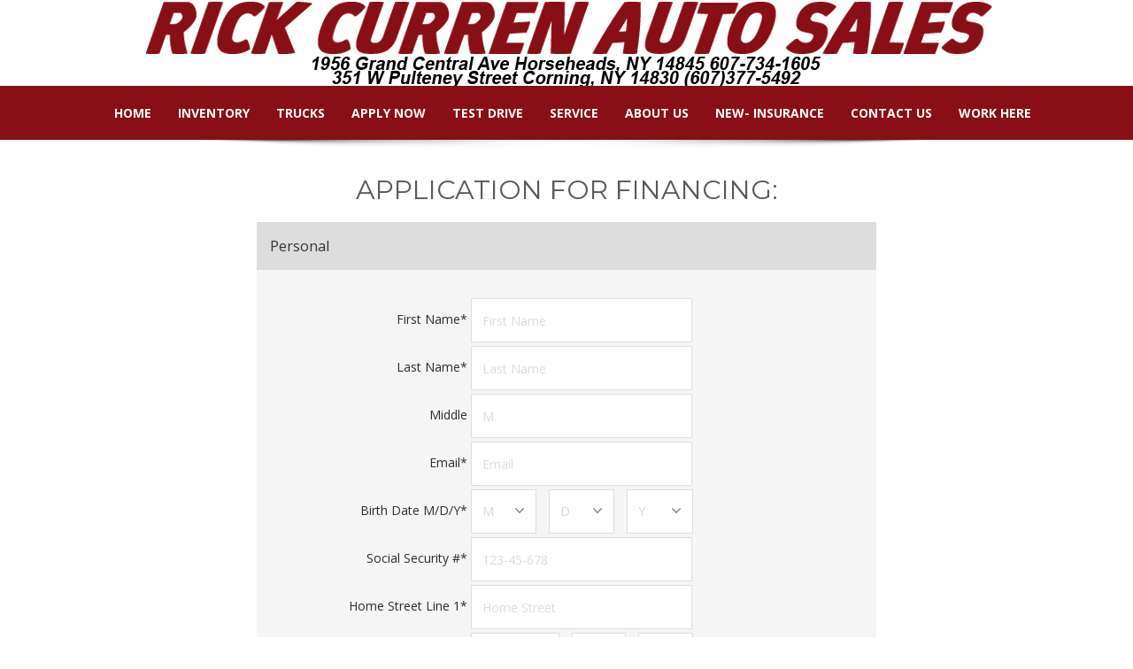

--- FILE ---
content_type: text/html; charset=UTF-8
request_url: https://rickcurren.com/form_apply_short.php?stockid=6383
body_size: 51269
content:
<!DOCTYPE html>
<html>
<head>
<meta http-equiv="Content-Type" content="text/html; charset=utf-8">
<meta name="viewport" content="width=device-width, initial-scale=1">

<title>Apply Now: Rick Curren Auto Sales 1956 Grand Central Ave Horseheads NY 14845 607-734-1605</title>

<meta name="description" content="Rick Curren Auto Sales 1956 Grand Central Ave Horseheads NY 14845 607-734-1605"/>

<meta name="keywords" content=" Rick Curren Auto Sales 1956 Grand Central Ave Horseheads NY 14845 607-734-1605"/>

<link href="css/dealer.css" rel="stylesheet" type="text/css" />


<script type="text/javascript" src="js/jquery-1.11.0.min.js"></script>
<script src='https://www.google.com/recaptcha/api.js'></script>
<script type="text/javascript"> 
$(document).ready(function(){        
	$('.mobilemenubtn').click(function(e){
		e.preventDefault();
		$('.menuArea').slideToggle();
	});
});
</script>

</head>

<body>
<link rel="stylesheet" type="text/css" href="https://fonts.googleapis.com/css?family=Yellowtail%7COpen%20Sans%3A400%2C300%2C600%2C700%2C800" media="screen" />
<link href='https://fonts.googleapis.com/css?family=Montserrat:400,700' rel='stylesheet' type='text/css'>

<link rel="stylesheet" type="text/css" href="stylesheets/bootstrap.min.css" />
<link rel="stylesheet" type="text/css" href="stylesheets/device.css" />
<link rel="stylesheet" type="text/css" href="stylesheets/global.css" />
<link rel="stylesheet" type="text/css" href="stylesheets/slick.css"/>

<link rel="stylesheet" type="text/css" href="css/bootstrap.min.css" />
<link rel="stylesheet" type="text/css" href="css/custom_margins.css"/>
<link rel="stylesheet" type="text/css" href="css/font-awesome.min.css" />
<link rel="stylesheet" type="text/css" href="css/new_design.css"/>


<!-- Dark mode and light mode -->
<!-- END Dark mode and light mode -->

<!-- <div id="google_translate_element"></div> -->
<div id="wrapper">

<!--Header Start-->
<header  data-spy="affix" data-offset-top="1" class="clearfix">
    <section class="toolbar">
        <div class="container">
            <a href="index.php">
                <img src="images/web/header-info.png" alt="Rick Curren Auto Sales">
            </a>
        </div>
        <div class="toolbar_shadow"></div>
    </section>
    <div class="bottom-header" >
        <div class="container">
            <nav class="navbar navbar-default" role="navigation">
                <div class="container-fluid"> 
                    <!-- Brand and toggle get grouped for better mobile display -->
                    <div class="navbar-header">
                        <button type="button" class="navbar-toggle" data-toggle="collapse" data-target="#bs-example-navbar-collapse-1"> 
                            <span class="sr-only">Toggle navigation</span> 
                            <span class="icon-bar"></span>
                            <span class="icon-bar"></span> 
                            <span class="icon-bar"></span> 
                        </button>
                    </div>
                    
                    <!-- Collect the nav links, forms, and other content for toggling -->
                    <div class="collapse navbar-collapse" id="bs-example-navbar-collapse-1">
                    <ul class="nav navbar-nav pull-right">                    
                    
<!-- Index -->              <li><a href="/index.php">Home</a></li>
<!-- Inventory  -->         <li><a href="/inventory.php">Inventory</a></li>
<!-- Selected Trucks -->    <li><a href='/inventory.php?body=pickup,SUV,truck'>Trucks</a></li><!-- Specials If  -->                                    <!-- Apply  -->            <li><a href="https://www.rickcurren.com/form_apply_short.php" rel="nofollow">Apply Now</a></li><!-- Selected Test Drive --><li><a href='/form_test_drive.php'>Test Drive</a></li><!-- Selected Service -->   <li><a href='/form_service.php'>Service</a></li>  <!-- About us  -->         <li><a href="/about_us.php">About Us</a></li>                        
 <!-- Testimonials IF  -->  <!-- Staff  If   -->        <!-- Selected Find Car  -->                                                     
<!-- Selected Loan if  -->  <!-- Selected custom 1 -->  <li><a href='https://rickinsure.com/'>NEW- INSURANCE</a></li><!-- Selected custom 1 -->  
<!-- Contact Us -->        <li><a href="/contact_us.php">Contact Us</a></li>

<!-- Detailing             <li><a href="/auto_detailing.php">Detailing</a></li>                          -->
<!-- Parts                 <li><a href="/parts.php">Parts</a></li>                                       -->
<!-- Repair                <li><a href="/repair.php">Repairs</a></li>                                    -->
<!-- Mitcell Page         <li><a href="/form_service_mitchell.php">Service Page</a></li>                 -->
<!-- Storage               <li><a href="/storage.php">Storage</a></li>                                   -->
<!-- Towing                <li><a href="/towing.php">Towing</a></li>                                     -->
<!-- TradeIn               <li><a href="/tradein.php">Trade</a></li>                                     -->
<!-- Uhaul                 <li><a href="/uhaul.php">Uhaul</a></li>                                       -->
<!-- Facebook Photos       <li><a href="/facebook_photos.php">Facebook Photos</a></li>                   -->
<!-- Did You Know?         <li><a href="/did_you_know.php">Did You Know?</a></li>                        -->


<!-- Index Price/Make/S    <li><a href="/index_price_make_style.php">Price Make Style</a></li>           -->
<!-- Index Video           <li><a href="/index_video.php">Video</a></li>                                 -->
<!-- Index SlideShow       <li><a href="/index_slideshow.php">Slideshow</a></li>                         -->
<!-- Apply Long            <li><a href="/form_apply_long.php">Apply Long</a></li>                        -->

<!-- Selected Employment -->      
                           <li></li><li><a href='/form_employment.php'>Work Here</a></li> 

                        </ul>                    </div>
                    <!-- /.navbar-collapse --> 
                </div>
                <!-- /.container-fluid --> 
            </nav>
        </div>
        <div class="header_shadow"></div>
    </div>


</header>
<!--Header End-->

<!-- BEGIN: middle wrapper -->
<div id="middleWrapper">
    <div class="container">

        <div id="apply-form" class="full-width new-form-style centered">
            <h1>Application For Financing: </h1>
        <form class="new-form-style" action="form_action.php" method="post" name="apply_online" id="apply_online">
         <div class="title">
            Personal
        </div>
        
        <input type="hidden" name="Year_Make_Model" value="">
        
        <div class="row">
        <div class="cell">First Name*</div>
        <div class="cell">
        <span id="first_name">
        <input type="text" name="First_Name" value="" placeholder="First Name" style="width: 250px" required>
        </span>
    </div></div>

        <div class="row">
        <div class="cell">Last Name*</div>
        <div class="cell">
        <span id="last_name">
        <input type="text" name="Last_Name" value="" placeholder="Last Name" style="width: 250px" required>
        </span>
    </div></div>

        <div class="row">
        <div class="cell">Middle</div>
        <div class="cell">
        <span id="middle_name">
        <input type="text" name="Middle_Name" placeholder="M" style="width: 250px" value="">
        </span>
        </div>
        </div>
        
        <div class="row">
        <div class="cell">Email*</div>
        <div class="cell">
        <span id="email">
        <input type="text" id="Validate" name="Email" value="" placeholder="Email" style="width: 250px" required>
        </div>
        </div>
            
        
        <div class="row">
        <div class="cell">Birth Date M/D/Y*</div>
        <div class="cell">
        <span class="custom-select">
        <select name="Birth_Date_Month" style="width: 74px" required >
            <option value="" disabled selected hidden>M</option>
            <option value='1'>1</option><option value='2'>2</option><option value='3'>3</option><option value='4'>4</option><option value='5'>5</option><option value='6'>6</option><option value='7'>7</option><option value='8'>8</option><option value='9'>9</option><option value='10'>10</option><option value='11'>11</option><option value='12'>12</option>        </option></select></span>
       
        <span class="custom-select">
        <select name="Birth_Date_Day" style="width: 74px"  required>
                      <option value="" disabled selected hidden>D</option>
            <option value='1'>1</option><option value='2'>2</option><option value='3'>3</option><option value='4'>4</option><option value='5'>5</option><option value='6'>6</option><option value='7'>7</option><option value='8'>8</option><option value='9'>9</option><option value='10'>10</option><option value='11'>11</option><option value='12'>12</option><option value='13'>13</option><option value='14'>14</option><option value='15'>15</option><option value='16'>16</option><option value='17'>17</option><option value='18'>18</option><option value='19'>19</option><option value='20'>20</option><option value='21'>21</option><option value='22'>22</option><option value='23'>23</option><option value='24'>24</option><option value='25'>25</option><option value='26'>26</option><option value='27'>27</option><option value='28'>28</option><option value='29'>29</option><option value='30'>30</option><option value='31'>31</option>          </option></select> </span>
        
        <span id="Birth_Date_Year">
        <span class="custom-select">
        <select name="Birth_Date_Year" style="width: 75px"  required>
                      <option value="" disabled selected hidden>Y</option>
        <option value='2026'>2026</option><option value='2025'>2025</option><option value='2024'>2024</option><option value='2023'>2023</option><option value='2022'>2022</option><option value='2021'>2021</option><option value='2020'>2020</option><option value='2019'>2019</option><option value='2018'>2018</option><option value='2017'>2017</option><option value='2016'>2016</option><option value='2015'>2015</option><option value='2014'>2014</option><option value='2013'>2013</option><option value='2012'>2012</option><option value='2011'>2011</option><option value='2010'>2010</option><option value='2009'>2009</option><option value='2008'>2008</option><option value='2007'>2007</option><option value='2006'>2006</option><option value='2005'>2005</option><option value='2004'>2004</option><option value='2003'>2003</option><option value='2002'>2002</option><option value='2001'>2001</option><option value='2000'>2000</option><option value='1999'>1999</option><option value='1998'>1998</option><option value='1997'>1997</option><option value='1996'>1996</option><option value='1995'>1995</option><option value='1994'>1994</option><option value='1993'>1993</option><option value='1992'>1992</option><option value='1991'>1991</option><option value='1990'>1990</option><option value='1989'>1989</option><option value='1988'>1988</option><option value='1987'>1987</option><option value='1986'>1986</option><option value='1985'>1985</option><option value='1984'>1984</option><option value='1983'>1983</option><option value='1982'>1982</option><option value='1981'>1981</option><option value='1980'>1980</option><option value='1979'>1979</option><option value='1978'>1978</option><option value='1977'>1977</option><option value='1976'>1976</option><option value='1975'>1975</option><option value='1974'>1974</option><option value='1973'>1973</option><option value='1972'>1972</option><option value='1971'>1971</option><option value='1970'>1970</option><option value='1969'>1969</option><option value='1968'>1968</option><option value='1967'>1967</option><option value='1966'>1966</option><option value='1965'>1965</option><option value='1964'>1964</option><option value='1963'>1963</option><option value='1962'>1962</option><option value='1961'>1961</option><option value='1960'>1960</option><option value='1959'>1959</option><option value='1958'>1958</option><option value='1957'>1957</option><option value='1956'>1956</option><option value='1955'>1955</option><option value='1954'>1954</option><option value='1953'>1953</option><option value='1952'>1952</option><option value='1951'>1951</option><option value='1950'>1950</option><option value='1949'>1949</option><option value='1948'>1948</option><option value='1947'>1947</option><option value='1946'>1946</option><option value='1945'>1945</option><option value='1944'>1944</option><option value='1943'>1943</option><option value='1942'>1942</option><option value='1941'>1941</option><option value='1940'>1940</option><option value='1939'>1939</option><option value='1938'>1938</option><option value='1937'>1937</option><option value='1936'>1936</option><option value='1935'>1935</option><option value='1934'>1934</option><option value='1933'>1933</option><option value='1932'>1932</option><option value='1931'>1931</option><option value='1930'>1930</option><option value='1929'>1929</option><option value='1928'>1928</option><option value='1927'>1927</option>        </select></span></span>
        </div>
        </div>
              
        <div class="row">
        <div class="cell">Social Security #*</div>
        <div class="cell"><span id="SS">
        <input type="text" id="SS#" name="SS_Number" value="" placeholder="123-45-678" style="width: 250px" required>
        </span>
        </div>
        </div>
        
        <div class="row">
        <div class="cell">Home Street Line 1*</div>
        <div class="cell">
        <input type="text" name="Home_Street_Line_1" value="" placeholder="Home Street" style="width: 250px" required>
        </div>
        </div>
              
        <div class="row">
        <div class="cell">City/State/Zip*</div>
        <div class="cell">
        <input type="text" name="Home_City" style="width: 100px" placeholder="City" value="" required>

        <span class="custom-select">
        <select name="Home_State" style="width: 61px"  required>
         <option value="" disabled selected hidden>ST</option>
        <option>AL</option>
        <option>AK</option>
        <option>AZ</option>
        <option>AR</option>
        <option>CA</option>
        <option>CO</option>
        <option>CT</option>
        <option>DE</option>
        <option>DC</option>
        <option>FL</option>
        <option>GA</option>
        <option>HI</option>
        <option>ID</option>
        <option>IL</option>
        <option>IN</option>
        <option>IA</option>
        <option>KS</option>
        <option>KY</option>
        <option>LA</option>
        <option>ME</option>
        <option>MD</option>
        <option>MA</option>
        <option>MI</option>
        <option>MN</option>
        <option>MS</option>
        <option>MO</option>
        <option>MT</option>
        <option>NE</option>
        <option>NV</option>
        <option>NH</option>
        <option>NC</option>
        <option>ND</option>
        <option>NJ</option>
        <option>NM</option>
        <option>NY</option>
        <option>OH</option>
        <option>OK</option>
        <option>OR</option>
        <option>PA</option>
        <option>RI</option>
        <option>SC</option>
        <option>SD</option>
        <option>TN</option>
        <option>TX</option>
        <option>UT</option>
        <option>VT</option>
        <option>VA</option>
        <option>WA</option>
        <option>WV</option>
        <option>WI</option>
        <option>WY</option>
        </select> </span>
        
        <input type="text" name="Home_Zip" style="width: 62px" value="" placeholder="Zip" required>
        </span>
        </div>
        </div>
        
        <div class="row">
        <div class="cell">Residence Owned By*</div>
        <div class="cell">  
        <span class="custom-select">
        <select name="Home_Rent_Own" style="width: 250px"   required>
        <option value="" disabled selected hidden>Owner</option>
        <option value="self-or-spouse">Self Or Spouse</option>
        <option value="self-mortgage">Self w/Mortgage</option>
        <option value="relative">Relative</option>
        <option value="landlord">Landlord</option>
        <option value="military">Military</option>
        </select>
        </span>
        </div></div>

        <div class="row">
        <div class="cell">Since: Month/Year*</div>
        <div class="cell"> 
        <span id="Month_At_Current_Address">
        <span class="custom-select">
        <select name="Month_At_Current_Address" style="width: 119px" required>
         <option value="" disabled selected hidden>M</option>
        <option value="jan">Jan</option>
        <option value="feb">Feb</option>
        <option value="mar">Mar</option>
        <option value="apr">Apr</option>
        <option value="may">May</option>
        <option value="jun">Jun</option>
        <option value="jul">Jul</option>
        <option value="aug">Aug</option>
        <option value="sep">Sep</option>
        <option value="oct">Oct</option>
        <option value="nov">Nov</option>
        <option value="dec">Dec</option>
        </select>
        </span></span>
        
        <span id="Years_At_Current_Address">
        <span class="custom-select">
        <select name="Years_At_Current_Address" style="width: 118px" required>
        <option value="" disabled selected hidden>Y</option>
        <option value='2026'>2026</option><option value='2025'>2025</option><option value='2024'>2024</option><option value='2023'>2023</option><option value='2022'>2022</option><option value='2021'>2021</option><option value='2020'>2020</option><option value='2019'>2019</option><option value='2018'>2018</option><option value='2017'>2017</option><option value='2016'>2016</option><option value='2015'>2015</option><option value='2014'>2014</option><option value='2013'>2013</option><option value='2012'>2012</option><option value='2011'>2011</option><option value='2010'>2010</option><option value='2009'>2009</option><option value='2008'>2008</option><option value='2007'>2007</option><option value='2006'>2006</option><option value='2005'>2005</option><option value='2004'>2004</option><option value='2003'>2003</option><option value='2002'>2002</option><option value='2001'>2001</option><option value='2000'>2000</option><option value='1999'>1999</option><option value='1998'>1998</option><option value='1997'>1997</option><option value='1996'>1996</option><option value='1995'>1995</option><option value='1994'>1994</option><option value='1993'>1993</option><option value='1992'>1992</option><option value='1991'>1991</option><option value='1990'>1990</option><option value='1989'>1989</option><option value='1988'>1988</option><option value='1987'>1987</option><option value='1986'>1986</option><option value='1985'>1985</option><option value='1984'>1984</option><option value='1983'>1983</option><option value='1982'>1982</option><option value='1981'>1981</option><option value='1980'>1980</option><option value='1979'>1979</option><option value='1978'>1978</option><option value='1977'>1977</option><option value='1976'>1976</option><option value='1975'>1975</option><option value='1974'>1974</option><option value='1973'>1973</option><option value='1972'>1972</option><option value='1971'>1971</option><option value='1970'>1970</option><option value='1969'>1969</option><option value='1968'>1968</option><option value='1967'>1967</option><option value='1966'>1966</option><option value='1965'>1965</option><option value='1964'>1964</option><option value='1963'>1963</option><option value='1962'>1962</option><option value='1961'>1961</option><option value='1960'>1960</option><option value='1959'>1959</option><option value='1958'>1958</option><option value='1957'>1957</option><option value='1956'>1956</option><option value='1955'>1955</option><option value='1954'>1954</option><option value='1953'>1953</option><option value='1952'>1952</option><option value='1951'>1951</option><option value='1950'>1950</option><option value='1949'>1949</option><option value='1948'>1948</option><option value='1947'>1947</option><option value='1946'>1946</option><option value='1945'>1945</option><option value='1944'>1944</option><option value='1943'>1943</option><option value='1942'>1942</option><option value='1941'>1941</option><option value='1940'>1940</option><option value='1939'>1939</option><option value='1938'>1938</option><option value='1937'>1937</option><option value='1936'>1936</option><option value='1935'>1935</option><option value='1934'>1934</option><option value='1933'>1933</option><option value='1932'>1932</option><option value='1931'>1931</option><option value='1930'>1930</option><option value='1929'>1929</option><option value='1928'>1928</option><option value='1927'>1927</option>        </select>
        </span></span>
    </div></div>
        
        <div class="row">
        <div class="cell">Monthly Payment*</div>
        <div class="cell">
        <input type="text" name="Monthly_House_Payment" style="width: 250px" placeholder="Monthly" required>
       </div></div>
             
        <div class="row">
        <div class="cell">Bank Name: Checking</div>
        <div class="cell">
        <input type="text" name="Bank_Name_Check" style="width: 250px" placeholder="Bank Name" value="">
        </div>
        </div>
        
        <div class="row">
        <div class="cell">Bank Name: Savings</div>
        <div class="cell">
        <input type="text" name="Bank_Name_Savings" style="width: 250px" placeholder="Bank Savings" value="">
        </div></div>

        <div class="row">
        <div class="cell">Drivers License</div>
        <div class="cell">
        <input type="text" name="Drivers_License" style="width: 250px" placeholder="License" value="">
        </div></div>

        <div class="row">
        <div class="cell">Phone Cell*</div>
        <div class="cell">
        <span id="cell_phone">
        <input type="text" name="Phone_Cell" value="" style="width: 250px" placeholder="Cell" required>
        </span>
    </div></div>


        <div class="row">
        <div class="cell">Phone Home</div>
        <div class="cell">
        <span id="home_phone">
        <input type="text" name="Phone_Home" style="width: 250px" placeholder="Home" value="">
        </span>
    </div></div>
        
        <div class="row">
        <div class="cell">Primary Phone</div>
        <div class="cell"> 
        <span id="primary_phone">
        <span class="custom-select">
        <select name="Primary_Phone" style="width: 250px">
        <option value="" disabled selected hidden>Primary</option>
        <option value="Home">Home</option>
        <option value="Cell">Cell</option>
        <option value="Work">Work</option>
        </select>
        </span></span>
        </div>
        </div>

        <div class="title">
        Employment
        </div>

        <div class="row"> 
        <div class="cell">Gross Pay Monthly*</div>
        <div class="cell">
        <input type="text" name="Monthly_Income" style="width: 250px" value="" placeholder="Monthly" required>
        </div></div>

        <div class="row"> 
        <div class="cell">Hire Date At Current Job*</div>
        <div class="cell">
        <input type="text" name="Employer_Years_On_Job" style="width: 250px" placeholder="1/1/2020" required>
        </div></div>

        <div class="row"> 
        <div class="cell">Income Type:*</div>
        <div class="cell">
        <span class="custom-select">
        <select name="Monthly_Income_Type" style="width: 250px" required>
        <option value="" disabled selected hidden>Income Type</option>
        <option>Employee (Gets W-2)</option>
        <option>Self-Employed (No W-2)</option>
        <option>Fixed Income (Net)</option>
        <option>Temp Service Employee</option>
        <option>Unemployed</option>
        </select></span></div>
        </div>

        <div class="row">
        <div class="cell">Employer</div>
        <div class="cell">
        <input type="text"  name="Employer" placeholder="Employer" placeholder="Employer" style="width: 250px" value="">
        </div></div>

        <div class="row">
        <div class="cell">Job Title</div>
        <div class="cell">                
        <input style="width: 250px" type="text"  name="Occupation"  placeholder="Job Title" placeholder="Job Title" value="">
        </div></div>

        <div class="row">
        <div class="cell">Work Phone</div>
        <div class="cell">
        <input style="width: 250px" type="text" name="Phone_Work" placeholder="Work Phone" placeholder="Work Phone" value="">
        </div></div>
        
        <div class="row">
        <div class="cell">Employer Address</div>
        <div class="cell">
        <input type="text" name="Employer_Address" placeholder="Employer Address" value="" style="width: 250px">
        </div></div>

        <div class="row">
        <div class="cell">City/State/Zip</div>
        <div class="cell">     
        <input style="width: 250px" type="text" name="Employer_City_State_Zip" placeholder="City, State Zip"value="">
       </div></div>
 
        <div class="title">
           Trade/Down/Misc
        </div>  

        <div class="row">
        <div class="cell">Salesperson/Down/Trade</div>
        <div class="cell">
        <input  type="text" name="Notes" placeholder="Salesperson/Down/Trade" value="" style="width: 250px"></div>
        </div>
        
        <div class="row">
        <div class="cell">How did you hear about us?</div>
        <div class="cell"><span id="Source">
        <span class="custom-select">
        <select name="Source" style="width: 250px">
          <option value="" disabled selected hidden>Source</option>          
        <option>Craiglist</option>
        <option>Drove By</option>
        <option>Family</option>
        <option>Friend</option>
        <option>Internet Search</option>
        <option>Print Ad</option>
        <option>Radio</option>
        <option>Referral</option>
        <option>TV</option>
        <option>Other</option>
        </select>
        </span></span></div>
        </div>


        <div class="row">
            <div class="cell" style="vertical-align: middle;">Cosigner:</div>
            <div class="cell" style="vertical-align: middle;">
              <input type="checkbox" name="cosign" id="cosign" style="width: 32px">
            </div>
          </div>


        

        <div class="cosign" style="display:none;">
         <div class="title">
           Cosigner Personal
        </div>

      <div class="row">
      <div class="cell">Cosigner First Name</div>
      <div class="cell">
      <input type="text" name="Second_Owner_First_Name" style="width: 250px" placeholder="First Name" value="">
      </div></div>

      <div class="row">
      <div class="cell">Cosigner Last Name</div>
      <div class="cell">
      <input type="text" name="Second_Owner_Last_Name" style="width: 250px" placeholder="Last Name" value="">
      </div></div>

      <div class="row">
      <div class="cell">Middle</div>
      <div class="cell">               
      <span id="second_owner_middle_name">
      <input type="text"  name="Second_Owner_Middle_Name" style="width: 250px" placeholder="M"  value="">
      </span>                        
      </div></div>
          
      <div class="row">
      <div class="cell">Birth Date M/D/Y</div>
      <div class="cell">
      <span class="custom-select">
      <select name="Birth_Date_Month_Co_Borrower" style="width:75px">
       <option value="" disabled selected hidden>M</option> 
            <option value='1'>1</option><option value='2'>2</option><option value='3'>3</option><option value='4'>4</option><option value='5'>5</option><option value='6'>6</option><option value='7'>7</option><option value='8'>8</option><option value='9'>9</option><option value='10'>10</option><option value='11'>11</option><option value='12'>12</option>      </option></select>
      </span>
 
      <span class="custom-select">
      <select name="Birth_Date_Day_Co_Borrower" style="width: 75px">
      <option value="" disabled selected hidden>D</option>
            <option value='1'>1</option><option value='2'>2</option><option value='3'>3</option><option value='4'>4</option><option value='5'>5</option><option value='6'>6</option><option value='7'>7</option><option value='8'>8</option><option value='9'>9</option><option value='10'>10</option><option value='11'>11</option><option value='12'>12</option><option value='13'>13</option><option value='14'>14</option><option value='15'>15</option><option value='16'>16</option><option value='17'>17</option><option value='18'>18</option><option value='19'>19</option><option value='20'>20</option><option value='21'>21</option><option value='22'>22</option><option value='23'>23</option><option value='24'>24</option><option value='25'>25</option><option value='26'>26</option><option value='27'>27</option><option value='28'>28</option><option value='29'>29</option><option value='30'>30</option><option value='31'>31</option>      </option></select>
      </span>
              
     <span class="custom-select">
     <select name="Birth_Date_Year_Co_Borrower" style="width: 75px">
     <option value="" disabled selected hidden>Y</option>
        <option value='2026'>2026</option><option value='2025'>2025</option><option value='2024'>2024</option><option value='2023'>2023</option><option value='2022'>2022</option><option value='2021'>2021</option><option value='2020'>2020</option><option value='2019'>2019</option><option value='2018'>2018</option><option value='2017'>2017</option><option value='2016'>2016</option><option value='2015'>2015</option><option value='2014'>2014</option><option value='2013'>2013</option><option value='2012'>2012</option><option value='2011'>2011</option><option value='2010'>2010</option><option value='2009'>2009</option><option value='2008'>2008</option><option value='2007'>2007</option><option value='2006'>2006</option><option value='2005'>2005</option><option value='2004'>2004</option><option value='2003'>2003</option><option value='2002'>2002</option><option value='2001'>2001</option><option value='2000'>2000</option><option value='1999'>1999</option><option value='1998'>1998</option><option value='1997'>1997</option><option value='1996'>1996</option><option value='1995'>1995</option><option value='1994'>1994</option><option value='1993'>1993</option><option value='1992'>1992</option><option value='1991'>1991</option><option value='1990'>1990</option><option value='1989'>1989</option><option value='1988'>1988</option><option value='1987'>1987</option><option value='1986'>1986</option><option value='1985'>1985</option><option value='1984'>1984</option><option value='1983'>1983</option><option value='1982'>1982</option><option value='1981'>1981</option><option value='1980'>1980</option><option value='1979'>1979</option><option value='1978'>1978</option><option value='1977'>1977</option><option value='1976'>1976</option><option value='1975'>1975</option><option value='1974'>1974</option><option value='1973'>1973</option><option value='1972'>1972</option><option value='1971'>1971</option><option value='1970'>1970</option><option value='1969'>1969</option><option value='1968'>1968</option><option value='1967'>1967</option><option value='1966'>1966</option><option value='1965'>1965</option><option value='1964'>1964</option><option value='1963'>1963</option><option value='1962'>1962</option><option value='1961'>1961</option><option value='1960'>1960</option><option value='1959'>1959</option><option value='1958'>1958</option><option value='1957'>1957</option><option value='1956'>1956</option><option value='1955'>1955</option><option value='1954'>1954</option><option value='1953'>1953</option><option value='1952'>1952</option><option value='1951'>1951</option><option value='1950'>1950</option><option value='1949'>1949</option><option value='1948'>1948</option><option value='1947'>1947</option><option value='1946'>1946</option><option value='1945'>1945</option><option value='1944'>1944</option><option value='1943'>1943</option><option value='1942'>1942</option><option value='1941'>1941</option><option value='1940'>1940</option><option value='1939'>1939</option><option value='1938'>1938</option><option value='1937'>1937</option><option value='1936'>1936</option><option value='1935'>1935</option><option value='1934'>1934</option><option value='1933'>1933</option><option value='1932'>1932</option><option value='1931'>1931</option><option value='1930'>1930</option><option value='1929'>1929</option><option value='1928'>1928</option><option value='1927'>1927</option>                  </select>
                </span>
              </div>
          </div>
    
     <div class="row">
     <div class="cell">Cosigner Social Security #</div>
     <div class="cell">
     <input type="text" name="SS_Number_Co_Borrower" placeholder="123-45-678" value="" style="width: 250px">
     </div></div>

         <div class="title">
            Cosigner Employment
        </div>    
  
     <div class="row">
     <div class="cell">Cosigner Employer</div>
     <div class="cell">
     <input type="text"  name="Employer_Co_Borrower" style="width: 250px" placeholder="Employer" value="">
     </div></div>

      <div class="row">
      <div class="cell">Work Phone</div>
      <div class="cell">
      <input type="text" name="Employer_Co_Borrower_Phone" style="width: 250px" placeholder="Work Phone" value="">
      </div> </div>
    
      <div class="row">
      <div class="cell">Cosigner Monthly Income</div>
      <div class="cell">
      <input type="text"  name="Monthly_Income_Co_Borrower" style="width: 250px" placeholder="Monthly" value="">
      </div></div>
      
      <div class="row">
      <div class="cell">Hire Date At Current Job</div>
      <div class="cell">
      <input type="text" name="Years_At_Current_Job_Co_Borrower" style="width: 250px" placeholder="01/01/2020" >
      </div> </div>
    

</div>

         <div class="title">
            Agree:
        </div>
        
        <div class="row">
        <div class="cell">Agreed To*:</div>
        <div class="cell"><span id="CustomValidator1"> </span> <span id="agree">
        <input type="checkbox" name="Agree_Web_Application"
        id="checkbox" value="Yes" style="width: 32px" required>
        <strong>ACKNOWLEDGMENT AND CONSENT:</strong> </span><br>                I certify that the above information is complete and accurate to the best of my knowledge. Creditors receiving this application will retain the application whether or not it is approved. Creditors may rely on this application in deciding whether to grant the requested credit. False statements may subject me to criminal penalties. I authorize the creditors to obtain credit reports about me on an ongoing basis during this credit transaction and to check my credit and employment history on an ongoing basis during the term of the credit transaction. If this application is approved or declined, I authorize Rick Curren Auto Sales to give credit information about me to its affiliates.
        </div>
        </div>
        
         <input type="hidden" name="Type" value="Web Application, Stock #">
         <input type="hidden" name="Year_Make" value="Year-Make: ">       
        <div class="row">
        <div class="cell">

        </div>
        <div class="cell">
            <div style="margin: 10px 0;" class="g-recaptcha" data-sitekey="6LcWMhsUAAAAAHywzjk6WLzXmDBtMH9uTgnNdKcG" data-callback="enableBtn"></div>
            <input type="submit" id="callbackSubmit" class="buttons" name="-new" value="Submit">
        </div>
        <div class="clear"></div>
        </form> 
        </div> <!-- /full-width -->

    </div>
</div>
<!-- END: middle wrapper -->

<script type="text/javascript">
//<![CDATA[
	//PrivateDaddy - http://www.privatedaddy.com/
	var PrivateDaddy=new Object();PrivateDaddy.chainFunctions=function(a,b){return function(){if(a){a()}if(b){b()}}};PrivateDaddy.xorDecrypt=function(a,b){var i=0;var d='';var e;for(i=0;i<a.length;i++){var c=a.charCodeAt(i);e=b.charCodeAt(i%b.length);d+=String.fromCharCode(c^e)}return d};PrivateDaddy.base64Decode=function(a){var b="ABCDEFGHIJKLMNOPQRSTUVWXYZabcdefghijklmnopqrstuvwxyz0123456789+/=";var c="";var d,chr2,chr3;var e,enc2,enc3,enc4;var i=0;a=a.replace(/[^A-Za-z0-9\+\/\=]/g,"");while(i<a.length){e=b.indexOf(a.charAt(i++));enc2=b.indexOf(a.charAt(i++));enc3=b.indexOf(a.charAt(i++));enc4=b.indexOf(a.charAt(i++));d=(e<<2)|(enc2>>4);chr2=((enc2&15)<<4)|(enc3>>2);chr3=((enc3&3)<<6)|enc4;c=c+String.fromCharCode(d);if(enc3!==64){c=c+String.fromCharCode(chr2)}if(enc4!==64){c=c+String.fromCharCode(chr3)}}return c};PrivateDaddy.unobfuscate=function(a){var b=a.substring(a.lastIndexOf('?q=')+3);b=b.replace(/[-]/g,'%');b=unescape(b);b=b.substring(0,b.lastIndexOf('_'));b=PrivateDaddy.base64Decode(b);b=b.substring(0,b.length-4);b=PrivateDaddy.xorDecrypt(b,PrivateDaddy.token);b=PrivateDaddy.xorDecrypt(b,PrivateDaddy.base);return b};PrivateDaddy.pageHandler=function(){var a=document.getElementsByTagName('*');for(var i=0;i<a.length;i++){if(a[i].innerHTML){var b=a[i].innerHTML;if(b.indexOf('http://www.privatedaddy.com')<=4&&b.indexOf('http://www.privatedaddy.com')!==-1&&b.indexOf('?q=')!==-1){a[i].innerHTML=PrivateDaddy.unobfuscate(b.substring(4,b.length-4))}}}var c=document.getElementsByTagName('a');for(i=0;i<c.length;i++){var d=c[i].href;if(d.indexOf('http://www.privatedaddy.com')===0&&d.indexOf('?q=')!==-1){c[i].href=PrivateDaddy.unobfuscate(d)}}};PrivateDaddy.base=unescape('%70%74%79%6f%76%76%49%54%74%5a%30%59%31%62%37%35%58%41%31%4a%55%76%30%4d%73%75%34%63%69%4b%32%79%34%71%4d%70%4d%6b%39%35%39%5a%54%31%31%52%58%4f%69%50%6f%33%62%65%46%74%7a%41%77%48%62%6f%35%35');PrivateDaddy.token=unescape('%33%7a%32%6e');PrivateDaddy.addOnloadHandler=function(a){if(window.addEventListener){window.addEventListener('load',a,false)}else if(window.attachEvent){window.attachEvent('onload',function(){return a.apply(window,new Array(window.event))})}else{window.onload=PrivateDaddy.chainFunctions(window.onload,a)}};PrivateDaddy.addOnloadHandler(PrivateDaddy.pageHandler);
// ]]>
</script>

<!--Footer Start-->
<input type="hidden" id="refreshed" value="no">
<script type="text/javascript">
$(window).bind("pageshow", function(event) {
    if (event.originalEvent.persisted) {
        window.location.reload() 
    }
});
</script>

<footer class="design_2">
    <div class="container">
        <div class="row">            
            <div class="col-lg-4 col-md-4 col-sm-12 col-xs-12 about-us-footer">
                <a href="/aboutus.php">
                <h4>About Us</h4>
                <div class="about-us">
                    <p>When we first opened our doors in 2006, our goal was to provide the best quality vehicle at the most affordable prices. Our team isn't in it for the money, but rather the smiles on...</p>
                </div>
                </a>
            </div>
            <div class="col-lg-4 col-md-4 col-sm-12 col-xs-12 padding-right-none md-padding-right-none sm-padding-right-15 xs-padding-right-15">
                <h4>Contact us</h4>
                <div class="footer-contact">
                    <ul>
                         <li><i class="fa fa-envelope-o"></i><a href="mailto:Anthonytcurren@gmail.com, Timcurrens@gmail.com,rickcurren@gmail.com">Send us an email </a></li>
                       <li><i class="fa fa-phone"></i> <strong>Phone:</strong>
                        <a href="tel:Horseheads:">Horseheads:</a> <a href="tel: (607)-734-1605"> (607)-734-1605</a> <a href="tel: Corning:"> Corning:</a> <a href="tel: (607) 377-5492"> (607) 377-5492</a> </li>
                        <li><i class="fa fa-map-marker"></i> <strong>Address:</strong> Rick Curren Auto Sales                        <br> 1956 Grand Central Ave <br>
                             Horseheads NY 14845</li>
                    </ul>
                </div>
            
            
            </div>  
                        <div class="col-lg-4 col-md-4 col-sm-12 col-xs-12 about-us-footer">
                 <h4>Hours</h4>
                <div class="footer-contact">
                <ul>

                        <li> Mon: 8 AM - 6 PM  </li>
                        <li> Tues: 8 AM - 6 PM  </li>
                        <li> Wed: 8 AM - 6 PM  </li>
                        <li> Thur: 8 AM - 6 PM </li>
                        <li> Fri: 8 AM - 6 PM </li>
                        <li> Sat: 8 AM - 2 PM </li>
                        <li> Sun: By Appointment </li>  
                    </ul>              
                    
                      </div>
               
            </div>
                      
        </div>
    </div>
</footer>

<div class="clearfix"></div>
<section class="copyright-wrap padding-bottom-10">
    <div class="container">
        <div class="row">
            <div class="col-lg-4 col-md-4 col-sm-6 col-xs-12">
                                <ul class="translation-links notranslate" data-url="https://rickcurren.com/form_apply_short.php?stockid=6383">
                  <li class="flagI"><i class="fa fa-flag" aria-hidden="true"></i></li>
                  <li><a href="javascript:void(0)" class="spanish" data-lang="Spanish">Spanish</a></li>
                  <li><a href="javascript:void(0)" class="english" data-lang="English" style="display: none;">English</a></li>
                </ul>
            </div>
            <div class="col-lg-8 col-md-8 col-sm-6 col-xs-12">
                <ul class="footer-menu clearfix">
                
<!-- Index -->              <li><a href="/index.php">Home</a></li>
<!-- Inventory  -->         <li><a href="/inventory.php">Inventory</a></li>
<!-- Selected Trucks -->    <li><a href='/inventory.php?body=pickup,SUV,truck'>Trucks</a></li><!-- Specials If  -->                                    <!-- Apply  -->            <li><a href="https://www.rickcurren.com/form_apply_short.php" rel="nofollow">Apply Now</a></li><!-- Selected Test Drive --><li><a href='/form_test_drive.php'>Test Drive</a></li><!-- Selected Service -->   <li><a href='/form_service.php'>Service</a></li>  <!-- About us  -->         <li><a href="/about_us.php">About Us</a></li>                        
 <!-- Testimonials IF  -->  <!-- Staff  If   -->        <!-- Selected Find Car  -->                                                     
<!-- Selected Loan if  -->  <!-- Selected custom 1 -->  <li><a href='https://rickinsure.com/'>NEW- INSURANCE</a></li><!-- Selected custom 1 -->  
<!-- Contact Us -->        <li><a href="/contact_us.php">Contact Us</a></li>

<!-- Detailing             <li><a href="/auto_detailing.php">Detailing</a></li>                          -->
<!-- Parts                 <li><a href="/parts.php">Parts</a></li>                                       -->
<!-- Repair                <li><a href="/repair.php">Repairs</a></li>                                    -->
<!-- Mitcell Page         <li><a href="/form_service_mitchell.php">Service Page</a></li>                 -->
<!-- Storage               <li><a href="/storage.php">Storage</a></li>                                   -->
<!-- Towing                <li><a href="/towing.php">Towing</a></li>                                     -->
<!-- TradeIn               <li><a href="/tradein.php">Trade</a></li>                                     -->
<!-- Uhaul                 <li><a href="/uhaul.php">Uhaul</a></li>                                       -->
<!-- Facebook Photos       <li><a href="/facebook_photos.php">Facebook Photos</a></li>                   -->
<!-- Did You Know?         <li><a href="/did_you_know.php">Did You Know?</a></li>                        -->


<!-- Index Price/Make/S    <li><a href="/index_price_make_style.php">Price Make Style</a></li>           -->
<!-- Index Video           <li><a href="/index_video.php">Video</a></li>                                 -->
<!-- Index SlideShow       <li><a href="/index_slideshow.php">Slideshow</a></li>                         -->
<!-- Apply Long            <li><a href="/form_apply_long.php">Apply Long</a></li>                        -->

<!-- Selected Employment -->      
                           <li></li><li><a href='/form_employment.php'>Work Here</a></li> 

                        </ul>            </div>
        </div>
      <div align="center"><a href="http://shiftpointsolution.com/demo-request.php">Car Dealer Websites & DMS, Copyright &copy; 2026 ShiftPoint. All rights reserved. </a></div>
    </div>
</section>

<style>
body { top: 0px !important; }   
.goog-te-banner-frame.skiptranslate { display: none !important; } 
.translation-links {display: inline-block;width: auto;padding: 0;}
.translation-links li {display: inline-block;margin: 12px 0;}
.flagI i{color: #ffffff;}
</style>

<script type="text/javascript">
function getCookie(cname) {
    var name = cname + "=";
    var ca = document.cookie.split(';');
    for (var i = 0; i < ca.length; i++) {
        var c = ca[i].trim();
        if (c.indexOf(name) == 0) {
            return c.substring(name.length, c.length);
        }
    }
    return "";
}

function googleTranslateElementInit() {
    if(window.location.href.indexOf("#googtrans(en)") > -1) {
        console.log('#googtrans(en)');
        new google.translate.TranslateElement({pageLanguage: 'es', includedLanguages: 'en', layout: google.translate.TranslateElement.InlineLayout.SIMPLE}, 'google_translate_element');
    }
    if(window.location.href.indexOf("#googtrans(es)") > -1) {
        new google.translate.TranslateElement({pageLanguage: 'en', includedLanguages: 'es', layout: google.translate.TranslateElement.InlineLayout.SIMPLE}, 'google_translate_element'); 
    }
    if(window.location.href.indexOf("#googtrans(en)") > -1 || window.location.href.indexOf("#googtrans(es)") > -1) {
            
    } else {
        if(getCookie('googtrans')=='/en/es') {
            console.log('/en/es');
            new google.translate.TranslateElement({pageLanguage: 'en', includedLanguages: 'es', layout: google.translate.TranslateElement.InlineLayout.SIMPLE}, 'google_translate_element');
        }
        if(getCookie('googtrans')=='/es/es') {
            console.log('/es/es');
            new google.translate.TranslateElement({pageLanguage: 'es', includedLanguages: 'en', layout: google.translate.TranslateElement.InlineLayout.SIMPLE}, 'google_translate_element');
        }
    }
}
</script>
<script type="text/javascript" src="//translate.google.com/translate_a/element.js?cb=googleTranslateElementInit"></script>

<!-- Flag click handler -->
<script type="text/javascript">
    
    $(document).ready(function() {
        if(window.location.href.indexOf("#googtrans(en)") > -1) {
            $('.translation-links .spanish').css('display', 'block');
            $('.translation-links .english').css('display', 'none');
        } 

        if(window.location.href.indexOf("#googtrans(es)") > -1) {
            $('.translation-links .spanish').css('display', 'none');
            $('.translation-links .english').css('display', 'block');  
        }

        if(window.location.href.indexOf("#googtrans(en)") > -1 || window.location.href.indexOf("#googtrans(es)") > -1) {
            
        } else {
            if(getCookie('googtrans')=='/en/es') {
                $('.translation-links .spanish').css('display', 'none');
                $('.translation-links .english').css('display', 'block'); 
            }
            if(getCookie('googtrans')=='/es/es') {
                $('.translation-links .spanish').css('display', 'block');
                $('.translation-links .english').css('display', 'none');
            }
        }



        $('.translation-links a').on('click', function(e) {
            var lang = $(this).data('lang');
            var curl = $('.translation-links').data('url');

            if(lang=='English') {
                window.location.href = curl + '#googtrans(en)';
                //alert(curl+'1')
                //e.preventDefault();
                location.reload();
            } else {
                window.location.href = curl + '#googtrans(es)';
                //alert(curl+'2')
                //e.preventDefault();
                location.reload();
            } 
            
        });
    })
</script>

<script type="text/javascript" src="js/bootstrap.min.js"></script>
<script type="text/javascript" src="js/global.js"></script>
<script type="text/javascript">
(function(d, s, id) {
  var js, fjs = d.getElementsByTagName(s)[0];
  if (d.getElementById(id)) return;
  js = d.createElement(s); js.id = id;
  js.src = "//connect.facebook.net/en_US/all.js#xfbml=1";
  fjs.parentNode.insertBefore(js, fjs);
}(document, 'script', 'facebook-jssdk'));
</script>

<script>
  (function(i,s,o,g,r,a,m){i['GoogleAnalyticsObject']=r;i[r]=i[r]||function(){
  (i[r].q=i[r].q||[]).push(arguments)},i[r].l=1*new Date();a=s.createElement(o),
  m=s.getElementsByTagName(o)[0];a.async=1;a.src=g;m.parentNode.insertBefore(a,m)
  })(window,document,'script','https://www.google-analytics.com/analytics.js','ga');

  ga('create', 'UA-103816752-1', 'auto');
  ga('send', 'pageview');

</script><!-- Footer --> 
<script type="text/javascript" src="https://ajax.aspnetcdn.com/ajax/jquery.validate/1.9/jquery.validate.js"></script>
<script type="text/javascript">
$(document).ready(function () {
    $('#cosign').change(function(){
        if($(this).is(':checked')){
            $('.cosign').show();
        } else {
            $('.cosign').hide();
        }
    });
    
    $.validator.addMethod("DateValidation", function(value, element) {
        return value.match(/^\d\d?\/\d\d?\/\d\d\d\d$/);
    }, "Please enter a date in the format dd/mm/yyyy.");

    $("form").validate({
        rules: {
            Email: {
                required: true,
                email: true
            },
            SS_Number: {
                minlength: 9,
                required: true
            },
            Phone_Cell: {
                minlength: 7,
                required: true
            },
            Employer_Years_On_Job: {
                DateValidation: true,
                required: true
            }
        },
        messages: {
            
        },
        highlight: function(element, errorClass, validClass) {
            if ($(element).is('select')) {
                $(element).parent("span").addClass("error");
            } else {
                $(element).addClass("error");
            }

        },
        unhighlight: function(element, errorClass, validClass) {
            if ($(element).is('select')) {
                $(element).parent(".error").removeClass("error");
            } else {
                $(element).removeClass("error");
            }
        }
    });

});
</script>
</div>
</body>
</html>


--- FILE ---
content_type: text/html; charset=utf-8
request_url: https://www.google.com/recaptcha/api2/anchor?ar=1&k=6LcWMhsUAAAAAHywzjk6WLzXmDBtMH9uTgnNdKcG&co=aHR0cHM6Ly9yaWNrY3VycmVuLmNvbTo0NDM.&hl=en&v=7gg7H51Q-naNfhmCP3_R47ho&size=normal&anchor-ms=20000&execute-ms=30000&cb=ujez4fxhx9t9
body_size: 48863
content:
<!DOCTYPE HTML><html dir="ltr" lang="en"><head><meta http-equiv="Content-Type" content="text/html; charset=UTF-8">
<meta http-equiv="X-UA-Compatible" content="IE=edge">
<title>reCAPTCHA</title>
<style type="text/css">
/* cyrillic-ext */
@font-face {
  font-family: 'Roboto';
  font-style: normal;
  font-weight: 400;
  font-stretch: 100%;
  src: url(//fonts.gstatic.com/s/roboto/v48/KFO7CnqEu92Fr1ME7kSn66aGLdTylUAMa3GUBHMdazTgWw.woff2) format('woff2');
  unicode-range: U+0460-052F, U+1C80-1C8A, U+20B4, U+2DE0-2DFF, U+A640-A69F, U+FE2E-FE2F;
}
/* cyrillic */
@font-face {
  font-family: 'Roboto';
  font-style: normal;
  font-weight: 400;
  font-stretch: 100%;
  src: url(//fonts.gstatic.com/s/roboto/v48/KFO7CnqEu92Fr1ME7kSn66aGLdTylUAMa3iUBHMdazTgWw.woff2) format('woff2');
  unicode-range: U+0301, U+0400-045F, U+0490-0491, U+04B0-04B1, U+2116;
}
/* greek-ext */
@font-face {
  font-family: 'Roboto';
  font-style: normal;
  font-weight: 400;
  font-stretch: 100%;
  src: url(//fonts.gstatic.com/s/roboto/v48/KFO7CnqEu92Fr1ME7kSn66aGLdTylUAMa3CUBHMdazTgWw.woff2) format('woff2');
  unicode-range: U+1F00-1FFF;
}
/* greek */
@font-face {
  font-family: 'Roboto';
  font-style: normal;
  font-weight: 400;
  font-stretch: 100%;
  src: url(//fonts.gstatic.com/s/roboto/v48/KFO7CnqEu92Fr1ME7kSn66aGLdTylUAMa3-UBHMdazTgWw.woff2) format('woff2');
  unicode-range: U+0370-0377, U+037A-037F, U+0384-038A, U+038C, U+038E-03A1, U+03A3-03FF;
}
/* math */
@font-face {
  font-family: 'Roboto';
  font-style: normal;
  font-weight: 400;
  font-stretch: 100%;
  src: url(//fonts.gstatic.com/s/roboto/v48/KFO7CnqEu92Fr1ME7kSn66aGLdTylUAMawCUBHMdazTgWw.woff2) format('woff2');
  unicode-range: U+0302-0303, U+0305, U+0307-0308, U+0310, U+0312, U+0315, U+031A, U+0326-0327, U+032C, U+032F-0330, U+0332-0333, U+0338, U+033A, U+0346, U+034D, U+0391-03A1, U+03A3-03A9, U+03B1-03C9, U+03D1, U+03D5-03D6, U+03F0-03F1, U+03F4-03F5, U+2016-2017, U+2034-2038, U+203C, U+2040, U+2043, U+2047, U+2050, U+2057, U+205F, U+2070-2071, U+2074-208E, U+2090-209C, U+20D0-20DC, U+20E1, U+20E5-20EF, U+2100-2112, U+2114-2115, U+2117-2121, U+2123-214F, U+2190, U+2192, U+2194-21AE, U+21B0-21E5, U+21F1-21F2, U+21F4-2211, U+2213-2214, U+2216-22FF, U+2308-230B, U+2310, U+2319, U+231C-2321, U+2336-237A, U+237C, U+2395, U+239B-23B7, U+23D0, U+23DC-23E1, U+2474-2475, U+25AF, U+25B3, U+25B7, U+25BD, U+25C1, U+25CA, U+25CC, U+25FB, U+266D-266F, U+27C0-27FF, U+2900-2AFF, U+2B0E-2B11, U+2B30-2B4C, U+2BFE, U+3030, U+FF5B, U+FF5D, U+1D400-1D7FF, U+1EE00-1EEFF;
}
/* symbols */
@font-face {
  font-family: 'Roboto';
  font-style: normal;
  font-weight: 400;
  font-stretch: 100%;
  src: url(//fonts.gstatic.com/s/roboto/v48/KFO7CnqEu92Fr1ME7kSn66aGLdTylUAMaxKUBHMdazTgWw.woff2) format('woff2');
  unicode-range: U+0001-000C, U+000E-001F, U+007F-009F, U+20DD-20E0, U+20E2-20E4, U+2150-218F, U+2190, U+2192, U+2194-2199, U+21AF, U+21E6-21F0, U+21F3, U+2218-2219, U+2299, U+22C4-22C6, U+2300-243F, U+2440-244A, U+2460-24FF, U+25A0-27BF, U+2800-28FF, U+2921-2922, U+2981, U+29BF, U+29EB, U+2B00-2BFF, U+4DC0-4DFF, U+FFF9-FFFB, U+10140-1018E, U+10190-1019C, U+101A0, U+101D0-101FD, U+102E0-102FB, U+10E60-10E7E, U+1D2C0-1D2D3, U+1D2E0-1D37F, U+1F000-1F0FF, U+1F100-1F1AD, U+1F1E6-1F1FF, U+1F30D-1F30F, U+1F315, U+1F31C, U+1F31E, U+1F320-1F32C, U+1F336, U+1F378, U+1F37D, U+1F382, U+1F393-1F39F, U+1F3A7-1F3A8, U+1F3AC-1F3AF, U+1F3C2, U+1F3C4-1F3C6, U+1F3CA-1F3CE, U+1F3D4-1F3E0, U+1F3ED, U+1F3F1-1F3F3, U+1F3F5-1F3F7, U+1F408, U+1F415, U+1F41F, U+1F426, U+1F43F, U+1F441-1F442, U+1F444, U+1F446-1F449, U+1F44C-1F44E, U+1F453, U+1F46A, U+1F47D, U+1F4A3, U+1F4B0, U+1F4B3, U+1F4B9, U+1F4BB, U+1F4BF, U+1F4C8-1F4CB, U+1F4D6, U+1F4DA, U+1F4DF, U+1F4E3-1F4E6, U+1F4EA-1F4ED, U+1F4F7, U+1F4F9-1F4FB, U+1F4FD-1F4FE, U+1F503, U+1F507-1F50B, U+1F50D, U+1F512-1F513, U+1F53E-1F54A, U+1F54F-1F5FA, U+1F610, U+1F650-1F67F, U+1F687, U+1F68D, U+1F691, U+1F694, U+1F698, U+1F6AD, U+1F6B2, U+1F6B9-1F6BA, U+1F6BC, U+1F6C6-1F6CF, U+1F6D3-1F6D7, U+1F6E0-1F6EA, U+1F6F0-1F6F3, U+1F6F7-1F6FC, U+1F700-1F7FF, U+1F800-1F80B, U+1F810-1F847, U+1F850-1F859, U+1F860-1F887, U+1F890-1F8AD, U+1F8B0-1F8BB, U+1F8C0-1F8C1, U+1F900-1F90B, U+1F93B, U+1F946, U+1F984, U+1F996, U+1F9E9, U+1FA00-1FA6F, U+1FA70-1FA7C, U+1FA80-1FA89, U+1FA8F-1FAC6, U+1FACE-1FADC, U+1FADF-1FAE9, U+1FAF0-1FAF8, U+1FB00-1FBFF;
}
/* vietnamese */
@font-face {
  font-family: 'Roboto';
  font-style: normal;
  font-weight: 400;
  font-stretch: 100%;
  src: url(//fonts.gstatic.com/s/roboto/v48/KFO7CnqEu92Fr1ME7kSn66aGLdTylUAMa3OUBHMdazTgWw.woff2) format('woff2');
  unicode-range: U+0102-0103, U+0110-0111, U+0128-0129, U+0168-0169, U+01A0-01A1, U+01AF-01B0, U+0300-0301, U+0303-0304, U+0308-0309, U+0323, U+0329, U+1EA0-1EF9, U+20AB;
}
/* latin-ext */
@font-face {
  font-family: 'Roboto';
  font-style: normal;
  font-weight: 400;
  font-stretch: 100%;
  src: url(//fonts.gstatic.com/s/roboto/v48/KFO7CnqEu92Fr1ME7kSn66aGLdTylUAMa3KUBHMdazTgWw.woff2) format('woff2');
  unicode-range: U+0100-02BA, U+02BD-02C5, U+02C7-02CC, U+02CE-02D7, U+02DD-02FF, U+0304, U+0308, U+0329, U+1D00-1DBF, U+1E00-1E9F, U+1EF2-1EFF, U+2020, U+20A0-20AB, U+20AD-20C0, U+2113, U+2C60-2C7F, U+A720-A7FF;
}
/* latin */
@font-face {
  font-family: 'Roboto';
  font-style: normal;
  font-weight: 400;
  font-stretch: 100%;
  src: url(//fonts.gstatic.com/s/roboto/v48/KFO7CnqEu92Fr1ME7kSn66aGLdTylUAMa3yUBHMdazQ.woff2) format('woff2');
  unicode-range: U+0000-00FF, U+0131, U+0152-0153, U+02BB-02BC, U+02C6, U+02DA, U+02DC, U+0304, U+0308, U+0329, U+2000-206F, U+20AC, U+2122, U+2191, U+2193, U+2212, U+2215, U+FEFF, U+FFFD;
}
/* cyrillic-ext */
@font-face {
  font-family: 'Roboto';
  font-style: normal;
  font-weight: 500;
  font-stretch: 100%;
  src: url(//fonts.gstatic.com/s/roboto/v48/KFO7CnqEu92Fr1ME7kSn66aGLdTylUAMa3GUBHMdazTgWw.woff2) format('woff2');
  unicode-range: U+0460-052F, U+1C80-1C8A, U+20B4, U+2DE0-2DFF, U+A640-A69F, U+FE2E-FE2F;
}
/* cyrillic */
@font-face {
  font-family: 'Roboto';
  font-style: normal;
  font-weight: 500;
  font-stretch: 100%;
  src: url(//fonts.gstatic.com/s/roboto/v48/KFO7CnqEu92Fr1ME7kSn66aGLdTylUAMa3iUBHMdazTgWw.woff2) format('woff2');
  unicode-range: U+0301, U+0400-045F, U+0490-0491, U+04B0-04B1, U+2116;
}
/* greek-ext */
@font-face {
  font-family: 'Roboto';
  font-style: normal;
  font-weight: 500;
  font-stretch: 100%;
  src: url(//fonts.gstatic.com/s/roboto/v48/KFO7CnqEu92Fr1ME7kSn66aGLdTylUAMa3CUBHMdazTgWw.woff2) format('woff2');
  unicode-range: U+1F00-1FFF;
}
/* greek */
@font-face {
  font-family: 'Roboto';
  font-style: normal;
  font-weight: 500;
  font-stretch: 100%;
  src: url(//fonts.gstatic.com/s/roboto/v48/KFO7CnqEu92Fr1ME7kSn66aGLdTylUAMa3-UBHMdazTgWw.woff2) format('woff2');
  unicode-range: U+0370-0377, U+037A-037F, U+0384-038A, U+038C, U+038E-03A1, U+03A3-03FF;
}
/* math */
@font-face {
  font-family: 'Roboto';
  font-style: normal;
  font-weight: 500;
  font-stretch: 100%;
  src: url(//fonts.gstatic.com/s/roboto/v48/KFO7CnqEu92Fr1ME7kSn66aGLdTylUAMawCUBHMdazTgWw.woff2) format('woff2');
  unicode-range: U+0302-0303, U+0305, U+0307-0308, U+0310, U+0312, U+0315, U+031A, U+0326-0327, U+032C, U+032F-0330, U+0332-0333, U+0338, U+033A, U+0346, U+034D, U+0391-03A1, U+03A3-03A9, U+03B1-03C9, U+03D1, U+03D5-03D6, U+03F0-03F1, U+03F4-03F5, U+2016-2017, U+2034-2038, U+203C, U+2040, U+2043, U+2047, U+2050, U+2057, U+205F, U+2070-2071, U+2074-208E, U+2090-209C, U+20D0-20DC, U+20E1, U+20E5-20EF, U+2100-2112, U+2114-2115, U+2117-2121, U+2123-214F, U+2190, U+2192, U+2194-21AE, U+21B0-21E5, U+21F1-21F2, U+21F4-2211, U+2213-2214, U+2216-22FF, U+2308-230B, U+2310, U+2319, U+231C-2321, U+2336-237A, U+237C, U+2395, U+239B-23B7, U+23D0, U+23DC-23E1, U+2474-2475, U+25AF, U+25B3, U+25B7, U+25BD, U+25C1, U+25CA, U+25CC, U+25FB, U+266D-266F, U+27C0-27FF, U+2900-2AFF, U+2B0E-2B11, U+2B30-2B4C, U+2BFE, U+3030, U+FF5B, U+FF5D, U+1D400-1D7FF, U+1EE00-1EEFF;
}
/* symbols */
@font-face {
  font-family: 'Roboto';
  font-style: normal;
  font-weight: 500;
  font-stretch: 100%;
  src: url(//fonts.gstatic.com/s/roboto/v48/KFO7CnqEu92Fr1ME7kSn66aGLdTylUAMaxKUBHMdazTgWw.woff2) format('woff2');
  unicode-range: U+0001-000C, U+000E-001F, U+007F-009F, U+20DD-20E0, U+20E2-20E4, U+2150-218F, U+2190, U+2192, U+2194-2199, U+21AF, U+21E6-21F0, U+21F3, U+2218-2219, U+2299, U+22C4-22C6, U+2300-243F, U+2440-244A, U+2460-24FF, U+25A0-27BF, U+2800-28FF, U+2921-2922, U+2981, U+29BF, U+29EB, U+2B00-2BFF, U+4DC0-4DFF, U+FFF9-FFFB, U+10140-1018E, U+10190-1019C, U+101A0, U+101D0-101FD, U+102E0-102FB, U+10E60-10E7E, U+1D2C0-1D2D3, U+1D2E0-1D37F, U+1F000-1F0FF, U+1F100-1F1AD, U+1F1E6-1F1FF, U+1F30D-1F30F, U+1F315, U+1F31C, U+1F31E, U+1F320-1F32C, U+1F336, U+1F378, U+1F37D, U+1F382, U+1F393-1F39F, U+1F3A7-1F3A8, U+1F3AC-1F3AF, U+1F3C2, U+1F3C4-1F3C6, U+1F3CA-1F3CE, U+1F3D4-1F3E0, U+1F3ED, U+1F3F1-1F3F3, U+1F3F5-1F3F7, U+1F408, U+1F415, U+1F41F, U+1F426, U+1F43F, U+1F441-1F442, U+1F444, U+1F446-1F449, U+1F44C-1F44E, U+1F453, U+1F46A, U+1F47D, U+1F4A3, U+1F4B0, U+1F4B3, U+1F4B9, U+1F4BB, U+1F4BF, U+1F4C8-1F4CB, U+1F4D6, U+1F4DA, U+1F4DF, U+1F4E3-1F4E6, U+1F4EA-1F4ED, U+1F4F7, U+1F4F9-1F4FB, U+1F4FD-1F4FE, U+1F503, U+1F507-1F50B, U+1F50D, U+1F512-1F513, U+1F53E-1F54A, U+1F54F-1F5FA, U+1F610, U+1F650-1F67F, U+1F687, U+1F68D, U+1F691, U+1F694, U+1F698, U+1F6AD, U+1F6B2, U+1F6B9-1F6BA, U+1F6BC, U+1F6C6-1F6CF, U+1F6D3-1F6D7, U+1F6E0-1F6EA, U+1F6F0-1F6F3, U+1F6F7-1F6FC, U+1F700-1F7FF, U+1F800-1F80B, U+1F810-1F847, U+1F850-1F859, U+1F860-1F887, U+1F890-1F8AD, U+1F8B0-1F8BB, U+1F8C0-1F8C1, U+1F900-1F90B, U+1F93B, U+1F946, U+1F984, U+1F996, U+1F9E9, U+1FA00-1FA6F, U+1FA70-1FA7C, U+1FA80-1FA89, U+1FA8F-1FAC6, U+1FACE-1FADC, U+1FADF-1FAE9, U+1FAF0-1FAF8, U+1FB00-1FBFF;
}
/* vietnamese */
@font-face {
  font-family: 'Roboto';
  font-style: normal;
  font-weight: 500;
  font-stretch: 100%;
  src: url(//fonts.gstatic.com/s/roboto/v48/KFO7CnqEu92Fr1ME7kSn66aGLdTylUAMa3OUBHMdazTgWw.woff2) format('woff2');
  unicode-range: U+0102-0103, U+0110-0111, U+0128-0129, U+0168-0169, U+01A0-01A1, U+01AF-01B0, U+0300-0301, U+0303-0304, U+0308-0309, U+0323, U+0329, U+1EA0-1EF9, U+20AB;
}
/* latin-ext */
@font-face {
  font-family: 'Roboto';
  font-style: normal;
  font-weight: 500;
  font-stretch: 100%;
  src: url(//fonts.gstatic.com/s/roboto/v48/KFO7CnqEu92Fr1ME7kSn66aGLdTylUAMa3KUBHMdazTgWw.woff2) format('woff2');
  unicode-range: U+0100-02BA, U+02BD-02C5, U+02C7-02CC, U+02CE-02D7, U+02DD-02FF, U+0304, U+0308, U+0329, U+1D00-1DBF, U+1E00-1E9F, U+1EF2-1EFF, U+2020, U+20A0-20AB, U+20AD-20C0, U+2113, U+2C60-2C7F, U+A720-A7FF;
}
/* latin */
@font-face {
  font-family: 'Roboto';
  font-style: normal;
  font-weight: 500;
  font-stretch: 100%;
  src: url(//fonts.gstatic.com/s/roboto/v48/KFO7CnqEu92Fr1ME7kSn66aGLdTylUAMa3yUBHMdazQ.woff2) format('woff2');
  unicode-range: U+0000-00FF, U+0131, U+0152-0153, U+02BB-02BC, U+02C6, U+02DA, U+02DC, U+0304, U+0308, U+0329, U+2000-206F, U+20AC, U+2122, U+2191, U+2193, U+2212, U+2215, U+FEFF, U+FFFD;
}
/* cyrillic-ext */
@font-face {
  font-family: 'Roboto';
  font-style: normal;
  font-weight: 900;
  font-stretch: 100%;
  src: url(//fonts.gstatic.com/s/roboto/v48/KFO7CnqEu92Fr1ME7kSn66aGLdTylUAMa3GUBHMdazTgWw.woff2) format('woff2');
  unicode-range: U+0460-052F, U+1C80-1C8A, U+20B4, U+2DE0-2DFF, U+A640-A69F, U+FE2E-FE2F;
}
/* cyrillic */
@font-face {
  font-family: 'Roboto';
  font-style: normal;
  font-weight: 900;
  font-stretch: 100%;
  src: url(//fonts.gstatic.com/s/roboto/v48/KFO7CnqEu92Fr1ME7kSn66aGLdTylUAMa3iUBHMdazTgWw.woff2) format('woff2');
  unicode-range: U+0301, U+0400-045F, U+0490-0491, U+04B0-04B1, U+2116;
}
/* greek-ext */
@font-face {
  font-family: 'Roboto';
  font-style: normal;
  font-weight: 900;
  font-stretch: 100%;
  src: url(//fonts.gstatic.com/s/roboto/v48/KFO7CnqEu92Fr1ME7kSn66aGLdTylUAMa3CUBHMdazTgWw.woff2) format('woff2');
  unicode-range: U+1F00-1FFF;
}
/* greek */
@font-face {
  font-family: 'Roboto';
  font-style: normal;
  font-weight: 900;
  font-stretch: 100%;
  src: url(//fonts.gstatic.com/s/roboto/v48/KFO7CnqEu92Fr1ME7kSn66aGLdTylUAMa3-UBHMdazTgWw.woff2) format('woff2');
  unicode-range: U+0370-0377, U+037A-037F, U+0384-038A, U+038C, U+038E-03A1, U+03A3-03FF;
}
/* math */
@font-face {
  font-family: 'Roboto';
  font-style: normal;
  font-weight: 900;
  font-stretch: 100%;
  src: url(//fonts.gstatic.com/s/roboto/v48/KFO7CnqEu92Fr1ME7kSn66aGLdTylUAMawCUBHMdazTgWw.woff2) format('woff2');
  unicode-range: U+0302-0303, U+0305, U+0307-0308, U+0310, U+0312, U+0315, U+031A, U+0326-0327, U+032C, U+032F-0330, U+0332-0333, U+0338, U+033A, U+0346, U+034D, U+0391-03A1, U+03A3-03A9, U+03B1-03C9, U+03D1, U+03D5-03D6, U+03F0-03F1, U+03F4-03F5, U+2016-2017, U+2034-2038, U+203C, U+2040, U+2043, U+2047, U+2050, U+2057, U+205F, U+2070-2071, U+2074-208E, U+2090-209C, U+20D0-20DC, U+20E1, U+20E5-20EF, U+2100-2112, U+2114-2115, U+2117-2121, U+2123-214F, U+2190, U+2192, U+2194-21AE, U+21B0-21E5, U+21F1-21F2, U+21F4-2211, U+2213-2214, U+2216-22FF, U+2308-230B, U+2310, U+2319, U+231C-2321, U+2336-237A, U+237C, U+2395, U+239B-23B7, U+23D0, U+23DC-23E1, U+2474-2475, U+25AF, U+25B3, U+25B7, U+25BD, U+25C1, U+25CA, U+25CC, U+25FB, U+266D-266F, U+27C0-27FF, U+2900-2AFF, U+2B0E-2B11, U+2B30-2B4C, U+2BFE, U+3030, U+FF5B, U+FF5D, U+1D400-1D7FF, U+1EE00-1EEFF;
}
/* symbols */
@font-face {
  font-family: 'Roboto';
  font-style: normal;
  font-weight: 900;
  font-stretch: 100%;
  src: url(//fonts.gstatic.com/s/roboto/v48/KFO7CnqEu92Fr1ME7kSn66aGLdTylUAMaxKUBHMdazTgWw.woff2) format('woff2');
  unicode-range: U+0001-000C, U+000E-001F, U+007F-009F, U+20DD-20E0, U+20E2-20E4, U+2150-218F, U+2190, U+2192, U+2194-2199, U+21AF, U+21E6-21F0, U+21F3, U+2218-2219, U+2299, U+22C4-22C6, U+2300-243F, U+2440-244A, U+2460-24FF, U+25A0-27BF, U+2800-28FF, U+2921-2922, U+2981, U+29BF, U+29EB, U+2B00-2BFF, U+4DC0-4DFF, U+FFF9-FFFB, U+10140-1018E, U+10190-1019C, U+101A0, U+101D0-101FD, U+102E0-102FB, U+10E60-10E7E, U+1D2C0-1D2D3, U+1D2E0-1D37F, U+1F000-1F0FF, U+1F100-1F1AD, U+1F1E6-1F1FF, U+1F30D-1F30F, U+1F315, U+1F31C, U+1F31E, U+1F320-1F32C, U+1F336, U+1F378, U+1F37D, U+1F382, U+1F393-1F39F, U+1F3A7-1F3A8, U+1F3AC-1F3AF, U+1F3C2, U+1F3C4-1F3C6, U+1F3CA-1F3CE, U+1F3D4-1F3E0, U+1F3ED, U+1F3F1-1F3F3, U+1F3F5-1F3F7, U+1F408, U+1F415, U+1F41F, U+1F426, U+1F43F, U+1F441-1F442, U+1F444, U+1F446-1F449, U+1F44C-1F44E, U+1F453, U+1F46A, U+1F47D, U+1F4A3, U+1F4B0, U+1F4B3, U+1F4B9, U+1F4BB, U+1F4BF, U+1F4C8-1F4CB, U+1F4D6, U+1F4DA, U+1F4DF, U+1F4E3-1F4E6, U+1F4EA-1F4ED, U+1F4F7, U+1F4F9-1F4FB, U+1F4FD-1F4FE, U+1F503, U+1F507-1F50B, U+1F50D, U+1F512-1F513, U+1F53E-1F54A, U+1F54F-1F5FA, U+1F610, U+1F650-1F67F, U+1F687, U+1F68D, U+1F691, U+1F694, U+1F698, U+1F6AD, U+1F6B2, U+1F6B9-1F6BA, U+1F6BC, U+1F6C6-1F6CF, U+1F6D3-1F6D7, U+1F6E0-1F6EA, U+1F6F0-1F6F3, U+1F6F7-1F6FC, U+1F700-1F7FF, U+1F800-1F80B, U+1F810-1F847, U+1F850-1F859, U+1F860-1F887, U+1F890-1F8AD, U+1F8B0-1F8BB, U+1F8C0-1F8C1, U+1F900-1F90B, U+1F93B, U+1F946, U+1F984, U+1F996, U+1F9E9, U+1FA00-1FA6F, U+1FA70-1FA7C, U+1FA80-1FA89, U+1FA8F-1FAC6, U+1FACE-1FADC, U+1FADF-1FAE9, U+1FAF0-1FAF8, U+1FB00-1FBFF;
}
/* vietnamese */
@font-face {
  font-family: 'Roboto';
  font-style: normal;
  font-weight: 900;
  font-stretch: 100%;
  src: url(//fonts.gstatic.com/s/roboto/v48/KFO7CnqEu92Fr1ME7kSn66aGLdTylUAMa3OUBHMdazTgWw.woff2) format('woff2');
  unicode-range: U+0102-0103, U+0110-0111, U+0128-0129, U+0168-0169, U+01A0-01A1, U+01AF-01B0, U+0300-0301, U+0303-0304, U+0308-0309, U+0323, U+0329, U+1EA0-1EF9, U+20AB;
}
/* latin-ext */
@font-face {
  font-family: 'Roboto';
  font-style: normal;
  font-weight: 900;
  font-stretch: 100%;
  src: url(//fonts.gstatic.com/s/roboto/v48/KFO7CnqEu92Fr1ME7kSn66aGLdTylUAMa3KUBHMdazTgWw.woff2) format('woff2');
  unicode-range: U+0100-02BA, U+02BD-02C5, U+02C7-02CC, U+02CE-02D7, U+02DD-02FF, U+0304, U+0308, U+0329, U+1D00-1DBF, U+1E00-1E9F, U+1EF2-1EFF, U+2020, U+20A0-20AB, U+20AD-20C0, U+2113, U+2C60-2C7F, U+A720-A7FF;
}
/* latin */
@font-face {
  font-family: 'Roboto';
  font-style: normal;
  font-weight: 900;
  font-stretch: 100%;
  src: url(//fonts.gstatic.com/s/roboto/v48/KFO7CnqEu92Fr1ME7kSn66aGLdTylUAMa3yUBHMdazQ.woff2) format('woff2');
  unicode-range: U+0000-00FF, U+0131, U+0152-0153, U+02BB-02BC, U+02C6, U+02DA, U+02DC, U+0304, U+0308, U+0329, U+2000-206F, U+20AC, U+2122, U+2191, U+2193, U+2212, U+2215, U+FEFF, U+FFFD;
}

</style>
<link rel="stylesheet" type="text/css" href="https://www.gstatic.com/recaptcha/releases/7gg7H51Q-naNfhmCP3_R47ho/styles__ltr.css">
<script nonce="hHsCHWm0f0uo9r7jCE7apg" type="text/javascript">window['__recaptcha_api'] = 'https://www.google.com/recaptcha/api2/';</script>
<script type="text/javascript" src="https://www.gstatic.com/recaptcha/releases/7gg7H51Q-naNfhmCP3_R47ho/recaptcha__en.js" nonce="hHsCHWm0f0uo9r7jCE7apg">
      
    </script></head>
<body><div id="rc-anchor-alert" class="rc-anchor-alert"></div>
<input type="hidden" id="recaptcha-token" value="[base64]">
<script type="text/javascript" nonce="hHsCHWm0f0uo9r7jCE7apg">
      recaptcha.anchor.Main.init("[\x22ainput\x22,[\x22bgdata\x22,\x22\x22,\[base64]/[base64]/UltIKytdPWE6KGE8MjA0OD9SW0grK109YT4+NnwxOTI6KChhJjY0NTEyKT09NTUyOTYmJnErMTxoLmxlbmd0aCYmKGguY2hhckNvZGVBdChxKzEpJjY0NTEyKT09NTYzMjA/[base64]/MjU1OlI/[base64]/[base64]/[base64]/[base64]/[base64]/[base64]/[base64]/[base64]/[base64]/[base64]\x22,\[base64]\\u003d\\u003d\x22,\x22w4hYwpIiw6ErwrDDiAnDnCfDjMOWwrrCpWoqwr7DuMOwH1R/woXDh2TClyfDrl/[base64]/[base64]/ClWjDilXCnMKVeMOcwq1iZMK6w5Q0U8OvCsODXSrDsMOoHzDCsS/DscKRThLChi9VwoEawoLCosOCJQzDmcKow5tww4PCtW3DsAvCkcK6Ky0HTcK3V8KKwrPDqMK/TMO0egtpHCsywpbCsWLCpcOlwqnCu8ODfcK7BznCvwd3wpvCgcOfwqfDu8KuBTrCoWMpwp7CmsKZw7l4RBXCgCIiw4ZmwrXDizZ7MMO6eg3Du8KmwoZjezJKdcKdwrQbw4/Ch8OwwrknwpHDpwArw6REHMOrVMO5wpVQw6bDo8KSwpjCnE9COQPDn2ptPsOHw7XDvWsGA8O8GcKKwqPCn2tlJRvDhsKKOzrCjzMNMcOMw7TDv8KAY3DDo33CkcKGN8OtDW/DlsObP8O9wqLDohRDwprCvcOKWcKOf8OHwqvClDRfdifDjQ3Ckzlrw6s0w4fCpMKkIsK1e8KSwopaOmBGwr/CtMKqw5rChMO7wqEHCARIOsOxN8OiwoJ5bwNDwr9nw7PDr8OEw44+wq/Dghduwq3Co1sbw7jDqcOXCUTDgcOuwpJxw6/[base64]/DuXVQccK2WMK/HiHCk8Ocw4TDmwnDuMO8HFbDisKowol6w74fYSVcaxPDrMO7LMOcaWlxOsOjw6tqwoDDpiLDjGMjwp7CtcO7HsOHNkfClwRaw7Bxwo3DqsKOVGnCiVh3IcO3wpbDmMOjXsO+w43Crn/[base64]/EVx+JxFpw5rCijPCtMKcwoZqw43Dl8KpwpbCuMK2w4t0FycewrowwpBYKipTScKHLFbDgBNwT8Omwo4Zw4Z+wqnCnSLCk8KSMEXDr8OJwodpwqEoOcOpwpHCiU5FPcK6wpRpR1XCiA5dw6/Dtw3DvsKZJ8K/O8KdF8O8w4MUwrjClsOdDMO7wonCnMOndngSw5wgwqXDrcO3c8Obwp02wrPDq8KGwqcKd1/Cj8KyWMOyDcKsW2JAw4h+dnEiwpXDmMKlwqBkRcKiCsOHJMKywqXDlHTCkwxuw53Dt8OSw7DDsCDCmXoCw4UgSUPCrgtaXcOEw7B4wrXDmsKKJCZBDsOaE8Kxwo3DpMK+w5rCn8KoKSPDvsOESsKRw4jDtxPCvsKMIEpLwpkZwrLDvcKkw7AvUMKqLU/Cl8K9w6jCgwbDmsKIT8Oewo1MKR0POQB3LQpZwr7DjsKPUU1YwqHDiyszwrtuVMOwwpzCgcKbw5PCoUcfXHoOehJCMHFww4bDsiYGJcK6w4AXw5rDhhdYdcONC8KJe8KXwqnCgsO7XnhWehnDgHsJHMOICV/CvyUFwpTDk8OYUMK8w4DDv23Cn8K0wq1vwpVsS8KQw5zDmcOfw4h4wo/DoMObwoXDrA/CphLCqnPCncK1w5rDl0nClcOQw5jDicKQABkrw5RdwqNkK8OoNAfDg8K4J3bCs8OpdGXCs0jCu8KUPMOITmIlwqzDqWwUw74owq8+wqDCkhTDtsKbOMKDw6s/ZDI1K8OneMKHC0LCkVRIw4YxZFZNw7zCm8KVSGbCjFDCqMK2D0bDksOjSD5YJcKww7zCrhhhw7TDrsKLw6TCtnkWecODSSg1ay0Jw5gvRWVxccKEw7piGF1hVGTDu8Ktw53ClsKOw51WRTQxwojCvwTCljfDlsO9wpoVLsO4EW5Vw6tOHsKmwqIYNMOLw78Zwp/DmnzCksO8E8O0bMK1N8KkRMK3esOXwok2MizDg1jDvy40wrRTw5QnH1wSAsKlFMOrL8OiXcOOUcOSwojCsV/CncKgwpsvfsONHMKuwrQVAcKEQsObwpPDuTEHwrcmYwHDq8KQV8OfOsOzwo5yw5vCkcOXFDRgVcK0A8OEZsKOAhQhI8OGw6DCnSvCl8OHwpsmTMKmM2hpc8OQwo/DgcOzXMOKwoYGEcO0wpEnfn/CllTDvsOmwrpXbsKUw6gNKQh8wp4fDsKDK8OWw6RMRsKUIGk/wpXCiMObw6cww5fDksKWHU3CuGXCpGodBsKDw6cww7bDq1I6Q2MxLUYbwo0APhlcOcOnFXw0KVXCrcKYBMKKwrHDssOSw7PDkB58N8KjwrTDpDliEMO/w5tcN3TCowdnO0I0w67DtsOMwojDgG3DsC1NfcKfUEpGwq/DrFk5wpXDugLDs2JXwpDCsgs+AzbDlV13wq/[base64]/CrGMgJR/Du8Klw5AZXsOZwr02w5hrwrFTw4LDjsKPf8KLwrYEw7l1X8OrIMKywrrDocKpLDJUw5bDmkg6alZaacKrYhV3wrrDrn7Cph0lbMKAeMO7TjzCjGPDucOyw6HCocK8w4AOIF/ClCI8wrhXTg0pCMKUaGtzCxfCsDhlW20HSzpJBVQIE0/DrzopBMKpwqRyw5LCvsK1JMO8w78Bw4QmbHTCtsO/wp0GOT/CoXRHwrPDssKdL8OHwo15JMK/worDmMOOw6LDnBnChsK9wptVNT7Cn8OIdsKpWMK5SQAUISdyXj/ChsKkwrbCrirDjMKFwoFBYcOkwo9+HcKMesOmb8KgEBbDgGnDjsOtTTDCmMK9ThVlfsKdOyVCSMOxOjrDrsKtw4EDw53Ck8OrwqASwq1mwq3Dgn3Dq0jCkcKKIsKCOB/DjMK0LF7CkMKfKcODwqwdw71la0QVw6AEFwPCgMKmw4jCs05lw7ZZacKUIsO0OcKQwr0+JHBTw5HDo8KNHcK+w5HCs8O/bk52T8K+w7/DscKzw5LCmMKAP3rCicObw5/Cg0/DnQvDnQwBTSnCmcOXwp5eXcKjw7QBG8O1aMO0w7QRdmXCpxTCtEDClH/DlcOFWFTDgF9yw7nDiBrDoMO1F1gew7TDuMOEwr8vwqt9V29tQ0RCPsKNwrxzw7ccwqnDpCdHwrM0w4tBwq4rwqHCssKcNsOHClJGMMKqwppzBsOKw7fDqcK0w5tDd8OPw7ZvJnFYSMOrNEfCqMKAw7Brw51/woLDosO0XcKPYEbCucK9wrcsLMODWiMGLsKSRi9QPE1yfcKXcXLCjSvCn0NbN1nClUQbwp5bwogJw7rCsMKHwq/CjMOgTsKgNknDn1DDqgEAJcKZdMKLZShUw4LDpDVgUcK5w79FwqgEwqFHwr4Ww4rDm8OvQcKtA8OgXzFEwpB4wpo/w6LDoEspOyrDtlNJEFRnw5V+NVcAwoh9XS3Dr8KNNSpgEAgSw6bCmlhmVsKlw40qw4fCtcO+OQ5yw6jDigkuw7MSIAnDh0B0acOkw5pQwrnCkMKXXMK9Nh3DnC4jwqvCjcOYdEdFwp7CuDMZwpfCsETDg8ONw50HGsOSwqhCT8KxDjXDhyATwoBAw6QlwrDCoS/DjsKZelbDoxrDhgDCnAfCnEJGwpY6R0rCg0fCv1ojA8Kgw4vCr8KtIw3CvUpUwr7DscOewrZAEVrDrsO7VMKzf8KwwqFlNijCm8KVdCbDusKjKH9hbsOjwobCpS/CisKrw7HDgjvCkjhQw5LDlsK4Z8K2w5HCgMKow5fCq2XDjFEOe8O4SlfCsFjCil05O8KKHTYAw7EVNRJRKcO1wozCp8KcWcKLw4jCrWRDw7d/wr7Cl0rDkcO+wokxwpLDoS7DpSDDun9Va8OmK2TCkRXDkS7Ct8Ozw6Yyw7nDhcOLMX7DrQFFw6BsbcKEV2rDoTEAZ1DDkMKme31fwrtOw6ZnwrcjwqBGZcKiJsOsw4EXwooLB8KJfcOYwpEzw47DoxB1woJIwp/Du8Okw73CtjN7w5bCgcOFKMKEw4PCicOqw68kZhwfL8OXRMOOOC0yw5c9VsOPw7LDqD9kWiHCt8O4w7NwHsKwIUbDhcKJT01awrAow57DpFXCoG9iMC3CmMKmLsKkwps/axNdLQ45PsK1w6dUG8OQOMKDYxppw7TCkcKrwoICXkLCiBbDpcKJHiJzbsOoCAfCp0TCsmtUfyYRw57Cn8K9wq/CsVbDlsOPwqwEDcKxwrrClGzDisKdMMOaw4lHJ8OAwrrDpU/CpUHCnMKwwpjCuTfDlMKhXcOew6HCo38WO8OpwqtpVMKfVS1rHsK+w4oswpR8w4/DrUE/[base64]/[base64]/Dox3DrDANw7rClhfDiUs7w7HCksKKScKmw5/Dk8Ogw7gTwol6wo/Clkkmw7RSw5RyTcKPwr7Dm8K8NsKpwpbDlxfCusO+wpLChsKxcknCo8OYw4wnw5hDw7oWw5YEw7XDpFbChMKmw7/DgMKgw7DDkMOCw6lZwrTDhDnDtF0Ywp3DsA7Cg8OLDzdBTVfDtVzCvSw6B3Acw7/CvMKXwq/[base64]/w6vDt8Ovw5nCsGzDmH0Qwq/[base64]/G8KlIMKSw70lw5cFNcKzw5zChGTCphHDucO1woTCm8OUa0DDox3CsARYwrMcw4ptMhIBw6rDk8OePk8rIcK7wrVAa3sEwrAIL2jCtwVOYMKGw5Qpwqd/esO5KcKQDRsNw7PDgFtXClQLGMOBwrpAccK8wovCiF8jw7zCisO1w7EQw4FHwqjDl8KfwofCqsKaJmDDgcOJwqlqw6AEwq4kwpd/eMOIeMKxw7w5w5NBZD3CjTzCl8Kxa8KjXhUAw6sQP8KMQRrCiT0IWsONEcKxScKpW8Opw6TDksOhw6/CqMKGOcORf8Ogw5DCrEYeworDgC3CtsKrEFDDhgtYE8O2XMKbwpLCty1RYMKEc8KGwrhDbcKjThYjTRLCvwcRwp7DksKhw7dpwoceO0N6BzrCvW/[base64]/CvcKEwoJ9WGNewqB9dXbCvsOYw7bDsMKaw70FwowPGQwXEHJDOG9Hw5wTwp/CqcKPw5XCrRTDn8Orw4HDh2M7w5Z/w4pxwozDryfDj8K6w5nCs8Ogw77CnSE8UcKGbsKBw5N1fMKlwp3Dv8KcJMOHaMKVwqrCn1spw7Vew5XCgcKHEMODPUvCp8OjwrFhw7LCg8O+w7HCvlolw7fDssOQw6E1w6zCtlBqwqhSLcOWwq7Dr8KhKC/DuMOvwpd+RsOxdcOfwobDhm3DpwMSwpTDqFRRw59fLcKiwo8bTMKwRsKBLVNqw5hGUsOPTsKHK8KMW8K/WMKJICNDwpFqwrjCnMOEw6/[base64]/T0/CoHbCknLDlzLCsXLCmcK1N8Odwo8mwonDixrDisK5woNOwo7DpsOxI39PFsO/[base64]/wqnDjcKaXxnDjcOFw6g2OsKXw5LDjcOjw7vCh8KLbsOwwrFbw641wpnDjMK3wrLDhMKrwrfDscKgwpLCmWNOCgfCqcOwecKwAmdKwo5gwpnCkMKQw6DDpxnCmMKDwq/Dsil1KWEhK1TCv2vDpsO6wppgwqw9UcKKw4/Cu8O2w4AEw5FMw5k9wqhaw79WJcOTW8KVFcOQDsKFw5VsT8KUesOQw77CkjzCj8KKPlLCi8KzwoRjwr09emNaDhnDmmcQwrPCr8OxJkUNwovDgyXCtHpOdMOQchxuQCM2DcKGQ0VlOMORDsOcQUPDhsOzM3/DkcK5wodSeRXCpsKjwqnDvEjDqGDCp1N2w77DpsKMH8OEf8KMUULDpsOzZcOVwovCsD/[base64]/w5EhDxUYMMKQwq7CqRoeccKQw51FLcK2D8ObwrwxwpN7wrMaw6nDk07CucOfZ8KOHsOcRiPDqMKBwr5MDkbDjG1qw6Fhw6DDn000w4I+GEtMKWXCrzYZI8K1M8Kyw4ZFV8O5w5XCnMOdwo4lJVDCrcKRw5TDl8Oob8KoGRVBMW8rwrUHw6INw4Bywq/[base64]/CtBE4wovDiMKnIw8YVMOTMkMpbsOYOFvDgcKNwobDgWVXaEkEwpnCnsKZw7tuwqrDmU/CrixBw5PCrg9Vw6gLSQhxXl/CgcKTw4jCqcKsw54zBQnChw5LwotFEcKJccKVw4vClU4pdDjCi0zDn1s0w6EYw43DuHx4WCF1McKNw7Jsw5Z/wqE4wqbCoBvCjRHCrsKswo3DjhY/RMKbwr/DkTcTMcO+w67Do8OKw73DjnvDpktWCsK4KcKlHMOWw5/Ds8K8Ultuwr/DkcO5dHxwFcObBwPCm0owwoNkc1lDTMOPRVPDhkLCm8OAMMO3ZxHCsgUmRsKyXMKywo/CkgNmIsOKwoDDscO5w7/CjyMEwqE6KsKLw7I3GHTDnipTHXRhw6skwrExYcO5DyJhRcK0Vm7Dp0oVasOZw6EIwqPCrsOPQsKKw7TDksKew6A1SiXClMOBwqbCtH3DpCgdwo0Jw4tzw7vDin/CrcOlHsKVw5UcFMKUdMKlwrV+LcOfw6l2w53DksKkw6XCvhbCuh5GSsOmw4cQIRHCnsK5C8KwGsOgWykfDQvCr8KpEzdwZMO6YsKXwpt7MmfDm3woExxQw59Gw74fBsK8O8Ouw73Dri3CpHlsGlbDoD7CssKwEsOuQyYAwpcFdzrDghJKwpltw7/DqcKbaHzCr37CmsOZUMKXMcK0w7oSBMO0Y8K2Lm3CuilcccOLwpDClhxIw4rDpcOcW8K4T8OdDHFfwottw6Nvw4EKHzAjUVHCvG7CsMOQDzcXwo/[base64]/Rgd2cT3ClEDCslJJw4MEd8KfaMOKw73CscKCC1LCvsOtw5TDnMO4w7Mpw7FXQsKkwo7ChsK/w5rDgg7Cm8KlPR5bYHXDusOJwrImIwAsw7rDskFrb8KWw4EoW8KkfkHCnBvCqWbCgUQ0CG3DhMOSwpURJcOsSW3CusKSCy4Nw4/DnsObworDrDrCmChCw7t1RcK9IsKRRhcSw5zCqxvDjcOFMFPDkmpDwofDl8KMwqskD8OMdmjCl8KbYUzChnZmd8ODKMKQwq7DlcOAaMKYPcKWFD5Iw6HCjMOPwq3CqsKYIXzDiMOAw75KPcKtw4TDoMKMw6B2G1bCqcKcDlM0Vw/CgcOKw4DCu8KhWX4sasONIsOLwpNewoQce1rDm8OLwrxMwrrClXvDkkHDuMKICMKacRsxLMO1wqxewpLDsR7Dm8K6fsOwVC3DpMO/[base64]/w4PDmcO8MsO3w6jDqcKcTCAoGcKXw5vDtW10w7TDvmnDrcKjDHDCuldBfWY3w5nCn1TClsK3wrLDv0xVwo0Mw7t5w7Q8X2fDrBPDnMKOw6/Di8K0ZsKKR2BqQh3DncKdMzzDjXEXwq7CgHJGw5YMFXhsWjd0wp/CosOOAyo+wrHCok1Aw5wnwpXCiMORWSjDiMKswr/Cq27Dnz1Tw4jCtMK3EsKFwpvCvcO+w4gYwrINNcOgLcKEYMOpwr/CosK9w5rDsUjCp2zDrcO2TMKaw5HCqMKDcsOlwqw4HQrCmRvDoV1ZwrHDpzRawpPCrsOjd8OPdcOjFSnDgUTCqsOgPMO5wqRdw7DDtMK+wqbDqh82NcOAIFPChHjCv0bCg2bDjnQpwqU/AcKywpbDqcK6wr0MSGjCpU9kbkPDo8OMVsKwXGRjw7sKU8OkVsORwrbDlMOxLAHDlsO8wpDDj3s8wrTDpcOkT8OgUMOYQzXCjMOOMMO/aQtew61UwpLDiMOIAcOkZcOmw57Cv3jCnVEJwqXDl0PDtH5swqrCoCY2w5RsBn0xw7Ahw493DBzDuR/Cp8K9w7XCn2XCs8K8EMOoDnxOEsKSYsO/wrjDtCHCisO4IcKkFR/Cn8Kfwp/Dt8OqUB/CrMK5fsK5wpNqwpDDm8O7w4DCr8OqRBnCuHnCtsO1w6sXwp7DrcKfGGxWF3NKw67DvHxrARXCq1ZCwq7DqcKmw5UZCMOTw4Jrwq1cwpgfWC/[base64]/CkcKOZE4JRcOiT8OOwo05w4VAfsK+YkoUwqfChcKuNyDDlMKUKsK2w5VSwroqZS1Dwq3CqxTDvQJaw511w5MQKMOawqJMVgnCn8KkbEk5w6XDjMKCw4/DoMOPwrbDqHfDgxHCsn/Du2rCiMKaSWvCsFMUB8KZw7Jfw5rCsX3DvsOYO0DDu2XDvcO6ZsKuGMOBwqLDjn8Bw549w5U0VMK2w5B7wo/DvHfDqMK7DErClAUsI8OyGGfDpCgVGmVlZsKuwr3CgsO3w5NiDmnChcKOYzxLw688LV7DpVbDk8OMcMKzbcKyRMKaw67CvTLDm2nDocKQw4lPw7pAGsKEw7vCoAnDmRXDon/[base64]/N8KsCkAzaMOrWsKRJx7DmsK/[base64]/LFLCkz4CZ8OOcBjDjsO+YsKfwqgyG3fDlcKWZV7CmcKVGG1PUsOqLcOfNcKYw5TDv8OPw7s1UMOLAcKOw6gCMEHDt8OTakDCmxhJwp4ew7ReGljDhUNwwrkSblnCmQrCg8OPwoEKw6BzK8KUJsKuDMOKRMOew6jDq8ONw5fCnWABw75/IwA7TRNBH8KUUsOacsKfVMKIWypbwpAmwrPCksKzA8OPdMOpwqdkEcKVwrI7w43DicOCwq5Ywro2wqTDi0YmeXzDmMOkYsK4wqPDp8KSMMK7XcKVLkXCsMK+w7nCilNUwp7Ds8KvF8O3w48+KsOfw73Cg3N1E10/wq4ECU7Dp1cmw5LCl8KmwoIBwprDlcODwo/[base64]/[base64]/DpMOFw67CnsKvJ8ODwr/[base64]/DqVQGH8OjSMOLBEE1K1/DkHUYcAXChSEIw55wwpTCkcONaMO1wrvCisOcwpXCtFVxL8O0d2fCtAgcw5nCgMKYd34HYMKcwrk/wrEeCS/CnsK4UsKjF0vCr1jDtsOBw5hJLnAnVEpnw5hawoZ5wp/[base64]/CgMOXc8OPBX0kw4TDvcKOw48wXcOFwqZuasK2w4Fce8K/woNlCsKGIQhvw69+wp3DgsOQwqTCpMOpUcOJwqbDnkpfw7nDlHLCh8KxJsOtCcOAw4wATMKNWcK6w40WFcKww7HDtsKhYFsgw6xNIsOJwo5fw4h0wqnDly/[base64]/wqXDvVfCrsOIGcKHeghBPsKSw5TDkEptHMKjacONw7pJZcO5eR0/NMKtE8Obw4DCgRsdahg+w4nDisOgZH7Ci8Kiw4XDmCLCuULDvwLCmQYUwrrDrMKcw6TDrCw3UG1Ow4x9Z8KPw6QpwrLDpW/Drw3DonNqayPCgMKDw6HDk8OMSgzDtHLDgHvDjX/DjMKUHcKpCsO3w5VVA8K0wpNOVcKOwoAJR8ORw4tGX3xUckTCisKiNibCkHrDoTfDp17Co1pidMOWWiVLwp3DvMKuw4FAwrxSDMOPZxjDkRvCvsKnw55sXH7DssOCwr08bcO/w5fDhsK/csOpwrfCmEwZwq/Dl2FTLsOuwpvCt8OXO8ORDsKDw4YcWcKYw5B7WsOIwrPDljfDj8OdDnrDocOuRsOfMcOAw5vDv8OIbn7Dk8OrwoLCjMOtccK/w7TCvcOCw5ZSwo09EUgJw7VAbnk1QAfDomfDjMO6P8KyfMKcw7c1HsKjPsKTw4YUwonCksKjw4/DgyfDhcOEesKMTD9OZzXDmcOoT8OVw4XDscKKwowmw5bDkzgCKnTCnTYsTXAeGHRCw6gHHcKmwp9CDV/ClS3Di8Orwqt/woR1EMKPPW/DrSkiLcKAckJGw4zCmMONbcKPA3pGwqpTCGnCrMKTYhrChBlNwq/DuMKaw6skw5XDp8KYXMOgcV/DpnLCv8OJw7fDr1Q3wqrDrcOlwozDpDcgwrN0w7koXsK4JMKDwojDuHJqw6sswqvDiSYoworDvcKXXSLDj8OHPMOMWhNJJ3/Ci3ZBw6PCpMK/TMOfwonDkMOyAzMCw5FlwpcWIMOrYsOzByw9DcOnfEEow7ctBMOFw5LCs19LC8KkWsKULsKWw7RDwqQ0wr3Dl8Ksw4PCpSoUV2rCt8K/w5Ypw6Q2RinDjgbCscOWCx/DiMKawpPChcKIw5vDhysnRkEcw41lwpLDl8KGwosNNcOlwoDDmiRUwoDCkkDDjzrDlcKtw4Qhwq8FOWRuw7RBMcK5wqcGe1HCrxHCpUp4w65BwpJVOUvDukLDm8K3wpB6D8OfwrbCsMO/bHtfw4tzNUE/w5URCcOWw7BhwrA6wrIxCMOYK8K3wo5qUSNSAFzChAdEM0PDt8KYNcKZMcKXCcKeAzAVw4MEWyXDmHrDlcOjwrLDjsKcwpJNMnnDm8OSDXbDuyZIZlh7HsKlE8KSYsKfwozCs3zDvsOlw4TCuG4FCgx4w43DncK3DMOdSMK8w5A5wqnCg8KpQsK/wqMNwovDmRg+PThxw6vDqkkNM8OGw6cQwrjDp8OlLhFfPMKwFQDCjmHDisOPJsKEJBnCgcONwpDDuAHCvMKVbh84w5t2XD/[base64]/DnsO9wpLDg8OafcKleMKIGU0cw4NKwoELJ8Ohw4LDt2vDjjp/A8KKBsKTwpTCscKiwq7CqMOmwrvCmsKabMOWHjYqbcKQDW7DocOkw5wiQjI8InTDrMK2w6rDgREYw7ETwqwPPSnCpcK1wo/CgMKdw70cLcKewqPDqk3DlcKVBggtwpLDg3wnBMKuw4oDwq4sT8KeZB5CYkpiwoZewobCoQ0Qw5HCkcKEBWDDgMKCw6LDv8ObwqLCgsKUwo0owr99w77DqlxbwqXCgXwFw7vDm8KGwpRnw53DkBR+wr/Ct3HDh8KRwpY7w6A+dcONHQVQwpTDqTnCgFPCq0TDrFDCpsKHPWNfwrQ6w4DDnUXCi8O2w5AHwoxACMOawr7DuMKwwqjCpx4KwovDqcOBFxw9wq3CqQB0U0Rvw7TCumAxNEbCuSbCrG3CoMOEwovCknPDo1PDmsKDYHUAwrXDp8K7wo/[base64]/[base64]/DuSl+SjPClgc/[base64]/Dihh8wrjDmzIpXcObIl3DlxnDsMKFw54KGy5yw6YRK8O/V8KQCUcANQLCriPCh8KDWsO5CcOTVlnDl8Kzb8O3cUfCmSXCmMKaD8O4wqXDsQE7SAQTw4LDq8Kjw5TDhsOlw4TDm8KWcSd4w4LDgHnDgcOFwqwqbVLCk8ONQz9VwqjDp8KAw4YiwqLCqT0yw4s6wqhkSmvDiggiw7nDm8OrD8KMw6VqASBLFBrDt8KjMFbCkcO/A2ZGwpTCt2NmwpfCmcOOfcKEwoLCo8OOdDojKMOtwq1qZsOGcEcLEsOuw5zCk8Orw4XCsMKgGMK8wociNMOhworCjAjCtsOLSl/CmAYTw7kjw6DCosO9w79wHGrCrcO8DxJyHmdiwoTDgnxtw5XCpsOZVMOADVd3w4pFFsKzw7XCmcK3worDusK7f3gmACRDeFw+wpbCq0BaI8KPwpUhwoZwGcK7EcK+PMK4w7/Dt8O4OsORwoTCmcK+w71Nw6w5w6lrVsKHTGBdwpLDr8KVwqfCvcOBwpXDtHzConbDvMOIwrxDwo3CisKtSMKCwqRmUMKZw5TDuBgeLsK+wr9ow5M5wprDocKPwotlM8KPaMK7wo3DtSXCjU/Dv3x5FGE+RGrCisK3Q8OHFWMTLwrDq3B3Fh5Cw7sDZgrDjXU2fQ3CgiUowr14w5QjMMOEf8OrwoHDicO2QsKlw70XSQ0BN8OMwrLDoMOzw7tFw7Mfwo/Di8KHdsK5wpICe8O7wrkjw6LDucOvw717X8OHJ8O+acODw6pcw7ZNw4pVw7fCqQoVw7TCksKyw7BEMsKkLSLDtcKRUD3CrlHDk8Ogwr3CsgQqw47CvcOdSsK0SsOewpd9WWJqw4TDqsO2wpsOTkrDjMKVwr7Cmn4Bw63DqsO6C0zDmcOxMhnCjcO/[base64]/[base64]/w5M0ITZWHzRTKsKOaMKUwq3DvMK5w4jDqm7DusObPsKWAcKlF8O0wpLCmsKZw4LCsW3DiygtZkh+EAzDqsOPbsKgcMOSJsOjwoseOD9FTHHDmDHClX4PwrLDiCE9csKPwqTDocKUwrBXwoFBwoLDp8K4woDCu8Ooa8Kxw6fDkcOOwoAeazbDjsKjw7PCuMO/d03Dn8OmwrbDksKmIgjDnTwjwpRSPsKAwojDkTsbw5MgWsOCL3YqBlU5wo/[base64]/CqCIUw5PDsMK1w7lFw6dEJMOHwqzCjMK8BMO7LMKewpjDv8Kmw4NRw7bCg8Knw6psYMKbSMO/N8Opw4rCnV3CvcOdcirDq1/CrQ9LwoLCiMKZJcOSwqMGwqsyF1kUwqw7CsK5w48MZ2IqwpoLwobClljCicKnFX0/w57CqjpwFsOvwr7Dl8KLwpHCkkXDg8KGaTdcw6vDs2lyEMO2wphuwrvCucO+w419w4pjwr/CnFZrTinCiMK8JiIXw4HDoMKRMClDwrPCsUvCtwAEER/CsWgcIi3Cui/CqBJLAE/DisOhw77CuSzCu3cgCsO+w4EUDsOcwoUCw7/CnsO4GFVaw6TCj3zCnBjDqEnCkgkEUcORK8O1wpF5w7XDkhcrwrLDtcKmwoXCqBXDvVF9Pg3DhcOaw6Q+YEsKXMOaw67DtGLClzRfIxfDgcKdw5/CiMOzRcORw6vDjhAsw4FmJn4oOmHDgMOua8OYw6Bbw4rCuTLDg3LDg1lKY8KoA2w+SnV5fcKxAMOQw7bCpg/CqsKJw6JBwqXCmAjDocOOVcOlXMOUJFRnbXonwqQxYFLClsK2akQZw6bDi3pvaMOzR0/DqA7DiFgwAsOLAzHDkMOqwpPCnVE7w5TDgE5QYcOWbnMbQ1DChsKHwqMOXwHDl8OrwozCmMK7w6MAwovDo8KCw43Dk2fDt8KVw5vDrw/[base64]/ChMKIP8OGEg7DjMKZAsKCw74gTATDmkDDhBvCpSo/[base64]/[base64]/[base64]/w4bClsOWBAQGAcOYBCLDmWrCuATCi8KkaMKdw6HDjcOUWV3CiMKdw5cafMKMwonDrgfCrMKMFivDnUvCuVzDr0HDnMKdw65qw6TCigzCtWEVwowbw5B5AcKnQsKdw4BcwqAtwpTCjWnCrmkvw63CpBTCsl3Cjywowo/CrMKdw7BgfTvDkyjCrMO4wo81w7rDhcKzwrPDhBvCrcOSw6XDicORw4RNAyfCqHHDv1oKC17DgEonwpcew43CgXLCu2/Cn8KQwqrCjAwkw4nCv8KdwrMRWMOuwq9oHEzDkmt6RcKPw54zw6TCosOXwo/DiMOILAXDq8K8wpvCqDnDu8OlBcOYw5/[base64]/CgUrCjMOhXsOJUHzDj3p+MsO7wpMZw57Cg8OFMAhNKmQawpt5wrByLMKww48Fwq7Di0V6woDCkEx/wrbCgwx/dMOiw6TCi8Kcw6HDviZ2Bk7DmMKYUDILRcKYJWDCs1bCu8O+WlHCtjIxBlzDtxbCv8O3wp3DpcOiAGbCiiY9woLDmRMZw6jCkMO7wqprwoDDsC9IdT/DgsObw6dYPsOAwpzDgHnDgcOyDRLCo2UxwqfDqMKZwpY/woUka8OCOD5+DcK/[base64]/Dk8O3GFbCksO2wo/DsC7CjTbDoMKGw6dFCiQSI8KYeVZcwoQVw5pLCcKaw7dDCV3DkcOgwozDvMKEWMKGwpwUek/Ch1HCjcO/esO2w7nCgMKowofCmMK9wrPCtW4wwpI/eHjCnxxRZjLDmznCtcO6w5fDrHApwptxw5gawr0dT8KpdMOQEzvDqcK4w6tCBj5SOcO+KCQRUsKQwp8cVMOXKcOXWcK2bR/DplF1F8K7w6NDwqfDmMOlw7bChsKRZHoawrdEPMO2wp7DtcKLN8KfAcKSw49Ew4ZWwpvDl1rCocKwLmEeU3bDpGvDj0MgcFxAfmLCiDrDq0rDtMObUFU2dMKXw7TDh0nDvkLDusKAwrDDoMKZwp5Bw4J+MHfDu3zClz/Dui3DmgnCncO/J8K9WcK1w4PDq30tX33CqcKKwrlxw7prZDjCtiw4Aw9Gw6xiHBtgw5cuw4DClMOWwpMBZcKLwrljU0NUY0/DssKYa8OyWsO+bzZowq9TGMKSWm9EwqYKw4Mpw6nDpcOSwqEHRjrDjsKIw6fDhgVaMVNhYcKQJXzDv8KCwrF8fMKGWHwWEsOLTcOAwpw5J2wtdsOnQXLDglrChsKdw6DDicO4fMOBwr9RwqDDmMKSGS/CkcK7dcOpVmV5f8OEImnChQkYw7XDgy7DsUPCrz/DuBvDrEQ+wpDDvhjDusOjIiE3I8KXwpRrw7I8w6fDrDgjw5NPBMKvHxTCkMKNccOddm3CpRfDlhBTXTAlOsOuDMOcw64Ew4h+CcOFwp3CljARYQvDpsKmwqtFOsO9F2fDlsKNwpnCjMKKwohHwpUgaFdAFH/CuATCoE7Dl3PClMKBUcO7W8OSCWvDncOjDj3CgFhuVGXDk8K/HMOUwoEsHld4SMOHKcKVw7YuTsK5w4/Ch2olAlzCqxMMw7Uiw7DCsQvCtCFFwrdpw5/[base64]/[base64]/CmcONw7Y0cMK8wo02JB7CnCvCrU/[base64]/R2fCscK4wo5LwqPDjsOLGsK5wozCksOmwrxjYsKjw5IFGGXCijE8IsOgw4LDgcOnwogvVXfCvwDCjMOoAknDiwAsdMKYI2LDocOdbsObE8OXwrNFM8Odw7LCo8OMwrXDqCZNBAfDqyM1w5h1wp4pX8K5wrfCj8Kkwrljw4rCnHpfw5TDk8O4wr/Cr0ZWwpEbwqoOEMOhw5jDohPClXLDmMOaccKQwp/[base64]/CrsKJw6bCtR5dP25Yw7VfK8KubQ/CuArDrsKBasKqKcO6w7fCkDzDrsO+dsK1w47Cg8KyJcKYwrdlw47CkhB1UMOywo4SIHXCjmPDosOfwojCusKhwq00wpHCnFpFAMOvw5Zswo4/w5xnw7PCqsK5KsKNwpvDssK7WFcvQSbDu0wZK8KAw7YXKENGZx3DggTDlcKVw4VxK8KhwrBPfMO0woPDpcK9d8KSwqlCw5R4wpfCuW/[base64]/IR3Dp8OmwovDvCQMwpHDrsOLw6cXw77Dn8O2IMOPPAhcwrbCjQzDqFwywq/CvzdMwpvDvMK8XVQDOsOIORYNUVnDucKtUcKDwq/DpsORalIxwqNYGMKCcMO/E8ORK8OLO8OtwqjDm8OwDVXCjDhkw6DCssKiSMKlw6VxwobDgMOHO3lGHMOPw5fCm8ORSzIce8Obwqt7wpPDnXfDncOkwosZe8KZbsK6P8K6wrzCoMORAWlMw6w6w6gdwrnDkUzCusKjPMOjw4PDuxoFwoFSwo1ywopbwrLDuG/DunXCon18w4PCuMOHwqnDqVfDrsOZw4DDoU3CsT3CuyrDrsOCAGrCn0LCucKywo3Ch8OnNsOvesO8FsKCTsKvw7nCqcKMwqPCrGwbPRIJRERmVMKrW8Oowq/[base64]/DuMOTecOiXQljw7vClsKQP8OGIBPCtcOMwrzDscOywpQzWMKFwr7CpyPDkMKVw7rDmMOQb8KBwpfCuMOuJ8O2wq3Dl8KhL8O3wpVhTsKxw4vCtsK3fcO2EMKoHwPDsCYJw4xwwrDCmcKWScOQw7HDt2sewp/CksOsw48QdgjDmcOnScOyw7XCrn/CoTEHwrcUw7kew5tpCyHCqkpXwrrChcKtM8K+GEjDgMK2woMmwq/[base64]/[base64]/Cu3ZwwrJbw5d7w4dQdE1+wqs2OcO3w5JBwoxQHEPDlcOswrXDmsK5wowFeCTDtjApF8OAb8OowpEvwr/CoMOXF8Ogw4nDtjzDgj/CmmTCghTDlsOdAlbDqTRTY1/[base64]/Dgi7DiMKeUXfDpHLChMOEw5pEHj88woFdw4ROw7nDpcOZwoTDg8K5YcOEL0YUw5QowrRQw5oxw7vDmsOXWRTCscOJTj7ClSrDiz/[base64]/DvsKMWMKbwoXDnsKjbsO+w6ZKw43DjcOPw7ZnDEPDlMO5w4tuRcOCeX3CqcO5FljCgw4vKsOvGGHDsTQ9L8OBOsO/[base64]/DhE1lZAtQP2JXW8Krw5d2ajNYN1JzwoJswpYDw6hsN8Ozwr5oEsOWwpx5wqDDjsOnE3APIULCpSlcw7/[base64]/OcKIw49rexDCgMOoNiNPUVsqUiEYGsOvIj7DmW7DrB4nwqLCiSsuw69Zw77Dl0/[base64]/DmsKrwqEqccKWw7PDuHM/[base64]/Do0hsZXp2w7fDoVAKw50hw680Y1krfsKqwqY/[base64]/Dm8OUaMOcw4c6w5fDpFXDqMOVCHRzEMOKLsK+BzzCoMOcMSlcBMOVw4VvHmnChlNVwqU3csKWFCkww53Dv2jDisKqwqM5TMORw7DDiCopwphoDcOPWCTDh3nDnVwOcj/CkcOFwrnDvBAAQ0sNIMKVwpQGwq5ew5vDmWsTCVrClAPDlMOJWQrDhMO2wro2w7AqwpN0wqVIR8KHQHVYVMOAwqzCt3Y2w6HDscO0wpV1b8OTAMOww5kDwoXCtw/Cu8K8w4XDnMOtw45zwoLDssOgWURJwpXDkMOAw6UUcMKPT3wTwpk/SknCk8OHw4pXAcOXaCkMw4nCsyw/TjZqFcOVwofDr1hww5IsfMOvAcO1wo/Dm27CjCrCg8O6WsOxVyTCmcKxw7fCgmwRwpB9w68FNMKKwpM7SDnCnVQ+fiJOUsKnw6DCsitAC1QdwoTCtcKVX8O+w5nDpFnDsX/CscOQwpAAGhBjw7R7McKwEsKBw6DDsF1pT8K6wrIUdsO2w7bCvRrDhVHDmFEYY8OgwpM/wp1Fwpl4fkbClsOlVX00T8KcUT83wqANMUnCr8Kuwr09S8OJw5ofwrvDg8Kqw6Row7nDrRzClsO3wrELw6rDjMKewrxJwrkHeMK/PcKVNnpRwqHDmcOaw6HDsX7DghkJwrjCimR+GsOEAWYTw7ADw44IEE/[base64]/[base64]/[base64]\\u003d\\u003d\x22],null,[\x22conf\x22,null,\x226LcWMhsUAAAAAHywzjk6WLzXmDBtMH9uTgnNdKcG\x22,0,null,null,null,1,[21,125,63,73,95,87,41,43,42,83,102,105,109,121],[-1442069,704],0,null,null,null,null,0,null,0,1,700,1,null,0,\[base64]/tzcYADoGZWF6dTZkEg4Iiv2INxgAOgVNZklJNBoZCAMSFR0U8JfjNw7/vqUGGcSdCRmc4owCGQ\\u003d\\u003d\x22,0,0,null,null,1,null,0,0],\x22https://rickcurren.com:443\x22,null,[1,1,1],null,null,null,0,3600,[\x22https://www.google.com/intl/en/policies/privacy/\x22,\x22https://www.google.com/intl/en/policies/terms/\x22],\x223trLP29CCekJOQJ05kPmo7ksg0J6CnPQUwJhRKg08Bg\\u003d\x22,0,0,null,1,1767361703823,0,0,[213,42,19,155],null,[187,152],\x22RC-hX_u6SlYkGUucg\x22,null,null,null,null,null,\x220dAFcWeA6kbJl5ihAOmY-FrOnsZAH-jJiY_Us4nMUTgmgbAsWhviCymY5jb95K52bwNU9vLUt7iO05aUPmNL6Gv5o5yQ4-yQXf1A\x22,1767444503709]");
    </script></body></html>

--- FILE ---
content_type: text/css
request_url: https://rickcurren.com/css/dealer.css
body_size: 15719
content:
@charset "utf-8";
/* CSS Document */
.Tahoma11 {
	font-family: Tahoma, Geneva, sans-serif;
	font-size: 11px;
}
body {
   background:  no-repeat center center fixed;
    -webkit-background-size: cover;
    -moz-background-size: cover;
    -o-background-size: cover;
    background-size: cover;

	margin: 0;
	color:#000;
	font-family:Arial, Helvetica, sans-serif;
	font-size:14px;
	}

#header img {
	width: 100%;
	display: block;
}

h1 {
	font-family:"Trebuchet MS", Arial, Helvetica, sans-serif;
	font-size:18px;
	color:#666;
	padding:5px;
	margin: 0;
}
a{
	color:#000;
	text-decoration:underline;
}

#wrap {
	margin: 0;
	width: 100%;
	padding: 0;
}

#wrap-black {
	background: #000000;
	color: #ffffff;
	margin: 0;
	width: 100%;
	padding: 0;
}

#maincontent {
	width:980px;
	background-repeat: repeat-x;
	background-color:#f4f3f3;
	border: 0px solid #999;
	margin-top: 0;
	margin-right: 0px;
	margin-bottom: 0;
	margin-left: auto;

}

#picholder {
	width:100%;
	margin: 0;
	padding: 0;
}

#middle {
	width:980px;
	border-top:1px solid #999;
	border-bottom:1px solid #999;
	margin-right: auto;
	margin-left: auto;
	float: right;
	font-family: Verdana, Geneva, sans-serif;
	font-size: 12px;
	background-color: #000;
	color: #FFF;
	padding: 4px 0;
}


#intcontent {
	margin: 0 auto;
	position:relative;
	width:980px;
	background-color: #fff;
	border: 1px solid #999;
	margin-top:0px;
	padding-top:7px;
	padding-left:10px;
	padding-right:10px;
	padding-bottom:10px;
	color:#000;
	min-height: 500px;
	font-family:Arial, Helvetica, sans-serif;
	font-size:14px;

}
#intcontent ul { margin-left:15px; margin-top:10px;}
#intcontent li { margin-left:5px;}
.red {color: red;}
.cross {text-decoration: line-through;}

#navholder {
	margin: 0 auto;
	height: 55px;
	color: #FFF;
	text-align: left;
	width: 980px;
}

#footer {
	background-color:#333;
	width: 970px;
	height:25px;
	border:#0FC 0px solid;
	font-family:"Trebuchet MS", Arial, Helvetica, sans-serif;
	font-size:10px;
	color:#FFF;
	padding-left: 10px;
	margin-right: auto;
	margin-left: auto;
	padding-top: 15px;
}

.float-left {
	float: left;
}

.float-right, .float_right {
	float: right;
}

#footer a { font-family:"Trebuchet MS", Arial, Helvetica, sans-serif; font-size:14px; color:#FFF; padding-left:4px; padding-right:4px;
	text-decoration: none;
}
#footer a:hover { color:#efefef; text-decoration:underline;}
.photo_frame {
	border-top-width: 1px;
	border-right-width: 2px;
	border-bottom-width: 3px;
	border-left-width: 1px;
	border-top-style: solid;
	border-right-style: solid;
	border-bottom-style: solid;
	border-left-style: solid;
	border-top-color: #333333;
	border-right-color: #333333;
	border-bottom-color: #333333;
	border-left-color: #333333;
}

.white_font {
	color: #FFF;
	background-color: #000;
	font-family: "Times New Roman", Times, serif;
	font-size: 16px;
	font-weight: bold;
	text-align: left;
}
.Background_Grey {
	background-color: #2D2D2D;
	height: 24px;
	padding: 5px;
}


.NormalText {
	font-family: Verdana, Geneva, sans-serif;
	font-size: 11px;
	color: #000;
}
.Background_light_grey {
	background-color: #eeeeee;
}
.blue_bkgrd {
	background-color: #333333;
	height: 34px;
	text-align: left;
}


.HeaderText {
	font-family: Tahoma, Geneva, sans-serif;
	font-size: 14px;
	color: #FFFF00;
	font-weight: bold;
}

.detail_header_fonts {
	font-family: Tahoma, Geneva, sans-serif;
	font-size: 14px;
	color: #FFF;
	font-weight: bold;
}

a:link {
	color: #0000FF;
}
a:visited {
	color: #666666;
}
.Ariel12 {
	font-family: Arial, Helvetica, sans-serif;
	font-size: 12px;
	font-weight: normal;
	text-align: right;
	vertical-align: middle;
	padding-top: 7px;
	padding-right: 10px;
	padding-bottom: 0px;
	color: #000;
}

#apply-short {
	font-family: Arial, Helvetica, sans-serif;
	font-size: 12px;
	font-weight: normal;
	border-spacing: 6px;
}

#apply-short td {
	padding: 7px 10px 0 7px;
}

#apply-short td:nth-child(1){
	text-align: right;
	background: #81F79F;
}


.TextTrebuhet12 {
	font-family: "Trebuchet MS", Arial, Helvetica, sans-serif;
	font-size: 12px;
	color: #1C2173;
}

.TextTrebuhet12Bold {
	font-family: "Trebuchet MS", Arial, Helvetica, sans-serif;
	font-size: 12px;
	color: #1C2173;
	font-weight: bold;
}

.TextTrebuhet14 {
	font-family: "Trebuchet MS", Arial, Helvetica, sans-serif;
	font-size: 14px;
	color: #1C2173;
}
.TextTrebuhet14Bold {
	font-family: "Trebuchet MS", Arial, Helvetica, sans-serif;
	font-size: 14px;
	color: #1C2173;
	font-weight: bold;
}

.TextTrebuhet16 {
	font-family: "Trebuchet MS", Arial, Helvetica, sans-serif;
	font-size: 16px;
	color: #1C2173;
}

.TextTrebuhet16Bold {
	font-family: "Trebuchet MS", Arial, Helvetica, sans-serif;
	font-size: 16px;
	color: #1C2173;
	font-weight: bold;
}

.TextTrebuhet18 {
	font-family: "Trebuchet MS", Arial, Helvetica, sans-serif;
	font-size: 18px;
	color: #1C2173;
}
.TextTrebuhet18Bold {
	font-family: "Trebuchet MS", Arial, Helvetica, sans-serif;
	font-size: 18px;
	color: #1C2173;
	font-weight: bold;
}


.TextTrebuhetNav {
	font-family: "Trebuchet MS", Arial, Helvetica, sans-serif;
	font-size: 20px;
	color: #FF3300;
	font-weight: bolder;
}
.ColorBackNav {
	background-color: #618BD4;
	height: 35px;
}

.dcgfooter {
	background-color:#000;
	height:25px;
	font-family:"Trebuchet MS", Arial, Helvetica, sans-serif;
	font-size:14px;
	color:#FFF;
	padding-left: 10px;
	padding-right: 10px;
	margin-right: 15px;
	margin-left: 15px;
	padding-top: 5px;
	border-top-width: 0px;
	border-right-width: 0px;
	border-bottom-width: 0px;
	border-left-width: 0px;
	border-top-style: solid;
	border-right-style: solid;
	border-bottom-style: solid;
	border-left-style: solid;
	border-top-color: #0FC;
	border-right-color: #0FC;
	border-bottom-color: #0FC;
	border-left-color: #0FC;
}
a.one:link {color:#ffffff;text-decoration:none;}
a.one:visited {color:#ffffff;}
.RightAlign {
	text-align: right;
}

a.one:hover {
	color:#D6D6D6;
	font-size:100%;
}

body {
	background-color: #333333;
}

.dcgheader {

	width: 980px;
	height:25px;
	font-family:"Trebuchet MS", Arial, Helvetica, sans-serif;
	font-size:14px;
	color: #000000;
	padding-left: 25px;
	margin-right: auto;
	margin-left: auto;
	padding-top: 15px;
	padding-right: 25px;
	border: 0;
}
a.header:link {
	color:#FFF;
	text-decoration:none;
}
a.header:visited {
	color:#FFF;
	text-decoration:none;
}
a.header:hover {
	color: #FFFFFF;
	font-size: 100%;
	text-decoration: none;
}
.Staff {
	font-family: "Arial Black", Gadget, sans-serif;
	font-size: 12px;
	background-color: #000;
	vertical-align: top;
	height: 200px;
	color: #FFF;
	text-align: left;
	padding: 5px;
}

table {
	border: 0;
	padding: 0;
	border-spacing: 0;
}

#wrapper {
/*	width: 980px;
	margin: 0 auto;*/
}

.home-thumbs {
	background: #000000;
	color: #ffffff;
	border-top: 1px solid #999999;
	border-bottom: 1px solid #999999;
}

.center {
	text-align: center;
}

.full-width {
	width: 100%;
}

.clear { clear: both; }

.one-third {
	width: 33%;
	float: left;
}

.one-half {
	width: 50%;
	float: left;
	text-align: justify;
	padding: 10px;
}

.one-third {
	float: left;
	width: 33%;
	padding: 6px;
	box-sizing: border-box;
}

.one-third iframe {
	max-width: 100%;
}

.two-thirds {
	float: left;
	width: 66%;
	padding: 6px;
	box-sizing: border-box;
}

.one-half {
	float: left;
	width: 50%;
	padding: 10x;
	box-sizing: border-box;
}

.top {
	vertical-align: top;
}

.malign {
	vertical-align: middle;
}

.gray {
	background: #aaaaaa;
}

.black { background: #000000; }

#Slideshow {
	margin: 0;
	padding: 0;
}

#Slideshow li {
	list-style-type: none;
}

#slideshow li img {
	margin: 0;
	padding: 0;
}

img.photo_frame {
	width: 144px;
	height: 118px;
	border: 2px solid #ffffff;
}

.footer-left {
	width: 780px;
}

.footer-right {
	width: 200px;
}

table#inventory {
	border-spacing: 5px;
}

.inventory-details {
	border: black 2px solid;
	vertical-align: top;
	background: #eeeeee;
}


.details-top {
	margin-bottom: 7px;
}

td.model {
	width: 46%;
	text-align: left;
}

td.Price {
	width: 54%;
	text-align: right;
}

.stock, .mileage, .ext-color {
	width: 108px;
}

.int-color {
	width: 76px;
}

.transmission {
	width: 104px;
}

.engine {
	width: 110px;
}

#first_name input, #last_name input {
	width: 150px;
}

#middle_name input {
	width: 50px;
}

/*ul#main-menu, .show-menu {
	min-height: 28px;
	background: #16743A;
	margin: 0;
	padding: 4px 0 0 0;
	text-align: center;
}

ul#main-menu li {
	list-style-type: none;
	display: inline;
}

#main-menu li a, #main-menu li,
.show-menu  {
	font-family: "Trebuchet MS", Arial, Helvetica, sans-serif;
	font-size: 19px;
	font-weight: bolder;
	color: #ffffff;
	text-decoration: none;
	padding: 0 2px;
}*/

footer {
	background: #000000;
}

#footer-menu {}


#copyright {
	float: right;
	padding: 6px;
}

#fb-root {
	min-height: 22px;
	overflow: hidden;
}

#google-map iframe {
	width: 100%;
	height: 350px;
	border: 0;
}

#hours {
	margin: 0 auto;
}

#hours td:nth-child(1) {
	text-align: right;
	padding-right: 8px;
}
#hours td:nth-child(2) {
	text-align: left;
	padding-left: 8px;
}

#loan-inputs {
	margin: 0 auto;
	text-align: right;
}

.clc-fp-display-table {
	margin: 0 auto;
}

.details-wrapper {
	width: 100%;
	margin: 0 auto;
	padding: 6px 0;
	font-size: 11px;
}

#detail-photo {
	display: table-cell;
	width: 20%;
}

#vehicle-details {
	width: 80%;
	display: table-cell;
	vertical-align: top;
}

#vehicle-details div {
	padding-left: 6px;
	box-sizing: border-box;
}

#vehicle-details tr:nth-child(odd){
	background: #eeeeee;
}

#vehicle-details td:nth-child(1), #vehicle-details td:nth-child(3) {
	/*text-align: right;*/
	padding-left: 10px;
}

.title-gray, div.model, div.price {
	background-color: #2D2D2D;
	padding: 6px 10px;
	color: #ffffff;
	margin-bottom: 8px;
	font-size: 12px;
	font-weight: bold;
}

div.model {
	width: 70%;
	float: left;
	border-right: 2px solid #ffffff;
}

div.price {
	width: 30%;
	float: left;
}

div.sellers-notes {
	border: black 1px solid;
	background: #cccccc;
	width: 100%;
	margin: 10px auto;
	padding: 5px;
}

table.record {
	border-spacing: 6px;
}

.table { display: table; }

#inventory .row { display: table-row; }

.cell { display: table-cell; }

.cell2 { display: table-cell; }

/* remove table cell Kevin*/
.cell-image, .cell-text {
	/* display: table-cell; */
	/* padding: 6px; */
	border-bottom: 1px solid #999999;
}
/* image container for only reviews.php Kevin */
.cell-container {
	width: 100%;
	height: 400px;
  overflow: hidden;
  position: relative;
}
/* display border top Kevin */
.cell-text {
	width: 100%;
	vertical-align: top;
	border-top: 2px solid #cccccc;
	padding-top: 5px;
}

@media(max-width: 1200px) {
	.cell-container {
		height: 295px;
	}
}

@media(max-width: 992px) {
	.cell-container {
		height: 225px;
	}
}

@media(max-width: 767px) {
	.cell-container {
		height: auto;
	}
}


div.no-image {
	width: 200px;
	height: 150px;
	background: #ccc;
	position: relative;
}
div.no-image:after { position: absolute; top: 0; left: 0; width: 100%; content: "No Image"; color: #a8a8a8; text-align: center; line-height: 150px; }

#apply-form .cell {
	padding: 2px;
}

#apply-form .cell:nth-child(1) {
	text-align: right;
	min-width: 220px;
}

#apply-form input, #apply-form select {
	margin-right: 10px;
}

.record .cell {
	padding: 6px;
}

#inventory .cell:nth-child(1) {
	width: 122px;
	padding: 0 6px;
}

#inventory .row {
	border-bottom: 6px solid transparent;
}

.v-spacer { height: 10px; }

#inventory-wrap{
	padding: 4px;
}

.inventory-details .model, .inventory-details .price {
	height: auto;
	border: 0;
	margin: 0;
}

.inventory-details .model {
	width: 64%;
}

.inventory-details .price {
	text-align: right;
	float: none;
	width: auto;
}

.model-price {
	background: #2D2D2D;
	position: relative;
}

.inventory-details .float-left {
	width: 80%;
}

#loan-calc {
	width: 78%;
	margin: 0 auto;
	border-spacing: 5px;
}

#loan-calc .cell {
	width: 25%;
	text-align: right;
}

#loan-calc .submit {
	text-align: right;
}

.clc-loan-summary {
	margin: 0 auto;
	text-align: center;
	border-spacing: 20px;
}

#loan-summary {
	padding: 30px;
}

#clcFPCarLoanBreakdownChart {
	width: 280px;
	height: 180px;
	float: left;
}

#clcCarLoanPrincipleHeading {
	float: left;
	width: 600px;
}

.home-thumbs .cell {
	border-spacing: 10px;
}

#clcCarLoanPrincipleChart {
	width: 600px;
	height: 180px;
	float: left;
}

.approved .cell {
	width: 33%;
}

/*Style 'show menu' label button and hide it by default*/
.show-menu {
	text-decoration: none;
	text-align: center;
	padding: 10px 0;
	display: none;
}

/*Hide checkbox*/
#menu-div input[type=checkbox]{
    display: none;
    -webkit-appearance: none;
}

/*Show menu when invisible checkbox is checked*/
#menu-div input[type=checkbox]:checked ~ #main-menu{
    display: block;
}


/* media queries for responsive layouts */

/* less than 980px */

@media screen and (max-width: 979px) {

	#wrapper, .details-wrapper {
		width: 100%;
		overflow: hidden;
	}

	img {
		max-width: 100%;
		height: inherit;
	}

	#main-menu li a, #main-menu li {
		font-size: 13px;
	}

	.cell-image img {
		max-width: inherit;
	}

	#outerImageContainer, #imageDataContainer {
		max-width: 100% !important;
		/*height: auto !important; */
	}


}

@media screen and (max-width: 680px) {

	#footer-menu li a, #footer menu li,
	#main-menu li a, #main-menu li {
		font-size: 11px;
	}

	#apply-form .cell,
	#apply-form .cell:nth-child(1),
	#apply-form .row,
	#Inquiry .cell,
	#Inquiry .row {
		display: block;
		text-align: left;
	}

	.cell span span::after {
		content:"\a";
		white-space: pre;
	}

	#apply-form .cell input,
	#Inquiry .cell input {
		margin-bottom: 8px;
	}

	#apply-form .row:nth-child(odd){
		background: #dddddd;
	}

	#apply-form input,
	#Inquiry input {
		width: 98% !important;
	}

	#Inquiry .right {
		text-align: left;
	}

	#apply-form select {
		width: 100% !important;
	}

	.cell-image, .cell-text {
		display: block;
		text-align: center;
		border: 0;
	}

	.one-third, .two-thirds {
		width: 100%;
	}

	#inventory .cell {
		display: block;
		width: 100%;
		text-align-center;
	}

	#inventory .cell:nth-child(1), #inventory .cell img {
		width: 100%;
	}

	#PhotoBoxes {
		width: 100%;
	}

	#PhotoBoxes .cell {
		display: block;
		width: 100%;
		border-bottom: 4px solid black;
	}

	#PhotoBoxes .cell img {
		width: 50%;
		height: auto;
	}

	#PhotoBoxes .cell2 {
		display: block;
		width: 100%;
		border-bottom: 4px solid black;
	}

	#PhotoBoxes .cell2 img {
		width: 50%;
		height: auto;
	}

}


@media screen and ( max-width: 580px ) {

	#main-menu {
		position: static;
		display: none;
	}

	/*Display 'show menu' link*/
	.show-menu {
		display:block;
	}

	#footer-menu {
		display: none;
	}

	#main-menu li + li::before,
	#footer-menu li + li::before {
		content: "";
	}

	#main-menu li, #main-menu li a,
	#footer-menu li, #footer-menu li a {
		width: 100%;
		display: block;
		font-size: 16px;
	}

	#footer-menu li {
		padding: 4px 0;
	}

	#footer-menu, #copyright {
		float: none;
		text-align: center;
	}

	#detail-photo {
		display: block;
		width: 90%;
		margin: 0 auto;
		text-align: center;
	}

	#outerImageContainer {
		/*height: 420px !important;*/
	}

	#clcCarLoanPrincipleChart,
	#clcCarLoanPrincipleHeading {
		display: none;
	}

	.clc-powered-by {
		margin-top: 12px;
		text-align: center;
	}

	#clcFPCarLoanBreakdownChart {
		float: none;
		margin: 0 auto;
	}

	.approved .cell {
		display: block;
		width: 100%;
	}

	.inventory-details .float-left {
		float: none;
		width: 100%;
	}

	.inventory-details .float-right {
		width: 165px;
		float: none;
		margin: 0 auto;
	}




}

@media screen and ( max-width: 430px ) {

	#outerImageContainer {
		/* height: 260px !important; */
	}

	div.price, div.model {
		height: 54px;
	}

	#loan-calc .cell {
		display: block;
		width: 100%;
	}




}


--- FILE ---
content_type: text/css
request_url: https://rickcurren.com/stylesheets/device.css
body_size: 3184
content:
@media only screen and (max-width: 767px) {
	
	/* header wrapper */
	#headerWrapper { padding: 15px 0; }
	#headerWrapper .container { position: relative; }
	#headerWrapper a.mobilemenubtn { padding: 3px 6px; cursor: pointer; display: block; position: absolute; top: 5px; right: 15px; z-index: 9999; font-size: 30px; color: #ccc; line-height: 22px; text-decoration: none; border-radius: 3px; border: 1px solid #ccc; }
	
	/* logo area */
	.logoArea { background: none; }
	.logoArea a { padding: 0; width: 70%; float: left; display: block; }
	.logoArea a img { float: left; }
	
	/* menu area */
	.menuArea { margin: 10px 0 0 0; display: none; }
	.menuArea li { display: block; border-top: 1px solid #464646; }
	.menuArea li a { padding: 12px 0; font-size: 18px; text-transform: uppercase; }
	
	/* banner area */
	.bannerArea { height: auto; }
	.bannerArea .slick-dots { top: inherit; bottom: 5px; }
	.bannerArea .slick-dots li { padding: 0 2px; }
	.bannerArea .slick-dots li button { width: 10px; height: 10px; }
	
	/* home carousal area */
	.homecarousalArea { padding: 10px 25px 10px 15px; }
	.homecarousalArea .slick-prev { left: -45px; }
	.homecarousalArea .slick-next { right: -30px; }
	
	/* middle wrapper */
	#middleWrapper img { max-width: 100%; height: auto; }
	#middleWrapper iframe { width: 100%!important; }
	
	#middleWrapper .one-full .mybtn img { margin: 2px 0; width: 150px; }
	
	#middleWrapper .photo_details_page img { width: inherit; }
	
	div.no-image { width: 100%; }
	.cell-image, .cell-text { padding: 6px 0; }
	
	.footerArea ul { display: none; }
	.footerArea p { width: 100%; text-align: center; }
	
	#apply-form .cell:nth-child(1) { min-width: 140px; }
	#loan-calc { width: 100%; }
	
}

@media only screen and (min-width: 681px) and (max-width: 767px) {
	
	.inventory-details .float-left { width: 90%; }
	.inventory-details .float-right { padding: 10px 0 0 0; width: 10%; }
	.inventory-details .float-right img { max-width: 90%; height: auto; margin: 0 auto; }
	
	.home-thumbs { overflow: hidden; }
	
	#middleWrapper .one-full .mybtn img { margin: 2px 0; width: 150px; }
}

@media only screen and (min-width: 768px) and (max-width: 991px) {
	
	/* menu area */
	.menuArea li a { padding: 0px 5px 8px 5px; font-size: 12px; white-space: nowrap; }
	
	/* banner area */
	.bannerArea { height: auto; }
	.bannerArea .slick-dots { top: inherit; bottom: 5px; }
	
	.inventory-details .float-left { width: 90%; }
	.inventory-details .float-right { padding: 10px 0 0 0; width: 10%; }
	.inventory-details .float-right img { max-width: 90%; height: auto; margin: 0 auto; }
	
	tr.Price a, #PhotoBoxes { font-size: 12px; }
	
	.home-thumbs { overflow: hidden; }
	
	/* footer area */
	.footerArea { text-align: center; }
	.footerArea ul { display: none; }
	.footerArea li { padding: 0 5px; display: inline-block; float: none; }
	.footerArea p { text-align: center; }

}

@media only screen and (min-width: 992px) and (max-width: 1199px) {
	
	.bannerArea { height: auto; }
	
	.inventory-details .float-left { width: 90%; }
	.inventory-details .float-right { padding: 10px 0 0 0; width: 10%; }
	.inventory-details .float-right img { max-width: 90%; height: auto; margin: 0 auto; }
	}

--- FILE ---
content_type: text/css
request_url: https://rickcurren.com/stylesheets/global.css
body_size: 6985
content:
/* general */
* { padding: 0px; margin: 0px; box-sizing: border-box; outline: none !important; }
html, body { font-family: 'Montserrat', sans-serif; font-size: 12px; color: #000; font-weight: normal; }
input, select, textarea { font-family: 'Montserrat', sans-serif; font-size: 12px; color: #000; }
body { background: #fff; }
img { border: 0px; }
a:focus, input { outline: none !important; }

a,button,input,textarea, span { transition:.25s ease-in-out; -moz-transition:.25s ease-in-out; -webkit-transition:.25s ease-in-out; }
h1, h2, h3, h4, h5, h6, p, ul, ol { margin: 0px; }

/* wrapper */
#wrapper { width: 100%; float: left; }	
	
	/* header wrapper */
	#headerWrapper { width: 100%; float: left; background: #17753A; }

	#headerWrapper a.mobilemenubtn { display: none; }
	
		/* logo area */
		.logoArea { width: 100%; float: left; text-align: center;  }
		.logoArea a { padding: 0 25px; display: inline-block; background: #17753A; }
		.logoArea img { margin: 0 auto; max-width: 100%; height: auto; width: 100%;}
				
		/* menu area */
		.menuArea {
		background: #F1592A
	}
		.menuArea { width: 100%; float: left; text-align: center; }
		.menuArea ul { list-style: none; }
		.menuArea li { display: inline-block; }
		.menuArea li a { padding: 0px 12px 8px 12px; display: block; font-size: 14px; color: #fff; text-transform: uppercase; font-weight: normal; text-decoration: none; }
		.menuArea li a:hover, .menuArea li.active a { color: #F1592A; }
		
	/* banner wrapper */
	#bannerWrapper { width: 100%; float: left; }
	
		/* banner area */
		.bannerArea { width: 100%; max-height: 300px; height: 300px; float: left; overflow: hidden; position: relative; }
		.bannerArea ul { list-style: none; }
		.bannerArea .item { width: 100%; float: left; }
		.bannerArea .item img { width: 100%; max-width: 100%; height: auto; margin: 0 auto; }
		
		.bannerArea .slick-dots { list-style: none; position: absolute; top: 260px; left: 0; z-index: 99; width: 100%; float: left; text-align: center; }
		.bannerArea .slick-dots li { padding: 0 5px; display: inline-block; }
		.bannerArea .slick-dots li button { cursor: pointer; display: block; text-indent: -9999px; width: 16px; height: 16px; border-radius: 100%; border: 0px; background: #fff; }
		.bannerArea .slick-dots li button:hover, .bannerArea .slick-dots li.slick-active button { background: #16743a; }
		
	/* middle wrapper */
	#middleWrapper { padding: 15px 0; width: 100%; float: left; }
	#middleWrapper .middlehome { padding: 0px; }
	#middleWrapper ul, #middleWrapper ol { margin: 15px 0 0 20px; }	
	
		/* home carousal area */
		.homecarousalArea { padding: 10px 0; width: 100%; float: left; position: relative; }
		.homecarousalArea ul { list-style: none; }
		.homecarousalArea ul li { text-align: center; }
		.homecarousalArea ul li a { margin: 0 5px; display: block; position: relative; color: #fff; text-decoration: none; border: 1px solid #000; }
		.homecarousalArea ul li span { padding: 20px 10px 0 10px; opacity: 0; position: absolute; top: 0; left: 0; width: 100%; height: 100%; background: rgba(241,89,42,0.85); }
		.homecarousalArea ul li span strong { display: block; font-size: 25px; font-weight: 400; }
		.homecarousalArea ul li:hover span { opacity: 1; }
		.homecarousalArea h3 { padding: 5px 0 0 0; font-size: 12px; font-weight: normal; }
		.homecarousalArea img { margin: 0 auto; max-width: 100%; height: auto; }
		
		.homecarousalArea .slick-prev { position: absolute; top: 20%; left: -40px; border: 0px; font-size: 50px; line-height: 40px; background: #fff; }
		.homecarousalArea .slick-next { position: absolute; top: 20%; right: -40px; border: 0px; font-size: 50px; line-height: 40px; background: #fff; }
		
		.homecarousalArea .slick-prev:hover, .homecarousalArea .slick-next:hover { color: #046c37; }
		.homecarousalArea .slick-disabled, .homecarousalArea .slick-disabled:hover { color: #ccc!important; }
		
		.homecarousalArea .slick-dots { padding: 10px 0 0 0; list-style: none; width: 100%; float: left; text-align: center; }
		.homecarousalArea .slick-dots li { padding: 0 5px; display: inline-block; }
		.homecarousalArea .slick-dots li button { cursor: pointer; display: block; text-indent: -9999px; width: 16px; height: 16px; border-radius: 100%; border: 0px; background: #333; }
		.homecarousalArea .slick-dots li button:hover, .homecarousalArea .slick-dots li.slick-active button { background: #16743a; }
		
		.loanform input { padding: 5px; border: 1px solid #ccc; width: 100%; }
		.loanform input.formmybtn { display: block; margin: 5px auto; }
		.loanform input.formmybtn, .formmybtn { padding: 5px 10px; width: auto; color: #fff; border: 0px; background: #000; }
				
	/* footer wrapper */
	#footerWrapper { width: 100%; float: left; background: #F1592A; }

		/* footer area */
		.footerArea { padding: 7px 0; width: 100%; float: left; font-size: 12px; color: #F1592A; }
		.footerArea ul { margin: 0px; float: left; list-style: none; }
		.footerArea li { padding: 0 10px 0 0; float: left; }
		.footerArea a { color: #FFFFFF; text-decoration: none; }
		.footerArea a:hover { color: #fff; }
		
		.footerArea p { float: right; padding: 0px; text-align: right; }
		
		/* footer area */
		.fbLikeArea { padding: 5px 0; width: 100%; float: left; }
		.fbLikeArea #fb-root { float: left; max-width: 100%; overflow: hidden; }


	@media (min-width:980px) {
		#headerWrapper .menuArea li a {
			padding: 8px 12px;
		}
	}
	@media (max-width:980px) { 
		#headerWrapper .menuArea li a {
			padding: 8px;
		}
	}

	

.homecarousalArea .slick-prev {
    background: #fff none repeat scroll 0 0;
    border: 0 none;
    bottom: 0;
    font-size: 50px;
    left: -35px;
    line-height: 40px;
    position: absolute;
    text-align: left;
    top: 0;
    width: 40px;
    margin-bottom: 19px;
    z-index: 99999999!important;
}
.homecarousalArea .slick-next {
    background: #fff none repeat scroll 0 0;
    border: 0 none;
    bottom: 0;
    font-size: 50px;
    right: -37px;
    line-height: 40px;
    position: absolute;
    text-align: right;
    top: 0;
    width: 40px;
    margin-bottom: 19px;
    z-index: 99999999!important;	
}

@media (max-width:1200px) {
	.homecarousalArea .slick-next {
	    right: -40px;
	}
}


@media (max-width:767px) {
	#middleWrapper ul, #middleWrapper ol {
	    margin: 15px 10px 0 10px;
	}
	.homecarousalArea .slick-next {
	    right: -45px!important;
	    text-align: left;
	}
	.homecarousalArea .slick-prev {
		text-align: right;
	}
	/* fix height lightbox */ 
	#outerImageContainer {
		font-size: inherit!important;
	}
	#outerImageContainer,
	#hoverNav,
	#imageContainer {
		height: auto!important;
	}
	#prevLink, #nextLink {
	    height: auto !important;
	    min-height: 100px;
	}
	#lightbox img {
		padding: 10px;
	}
	#imageContainer {
		padding: 0;
	}

	#headerWrapper {
	    min-height: 75px;
	}
	.logoArea a {
		min-height: 45px;
		position: relative;
	}
	.logoArea a img {
	    bottom: 0;
	    left: 0;
	    margin: auto;
	    position: absolute;
	    top: 0;
	}
}





--- FILE ---
content_type: text/css
request_url: https://rickcurren.com/css/new_design.css
body_size: 90159
content:
/* color */
@import "colors.css";

@import url('https://fonts.googleapis.com/css?family=Syncopate&display=swap');
@import url('https://fonts.googleapis.com/css?family=Montserrat&display=swap');
@import url('https://fonts.googleapis.com/css?family=Play:400,700&display=swap');

* {
	outline: none;
}

html {
	height: 100%;
}

body {
	font-family: 'Open Sans', sans-serif, Arial;
	line-height: 24px;
	color: #2d2d2d;
	overflow-x: hidden;
}
/*  Header */
header {
	position: relative;
	z-index: 1000;
	width: 100%;
	top: 0px;
	background: transparent;
}
.affix {
	position: relative!important;
}
#bannerWrapper {
    /*margin-top: -81px;*/
    margin-top: 0;
    /*min-height: 350px;*/
    margin-bottom: 0!important;
}
#bannerWrapper iframe {
	width: 100%!important;
}
@media(max-width: 767px) {
	#bannerWrapper {
		/*min-height: 210px;*/
	}
	#bannerWrapper .bx-wrapper {
		margin-bottom: 0;
	}
	#bannerWrapper iframe {
		width: 100%!important;
		height: 210px!important;
	}
}
.fb_iframe_widget {
	z-index: 99999999;
}
header, header * {
	-webkit-transition: all 0.5s linear;
	-moz-transition: all 0.5s linear;
	-o-transition: all 0.5s linear;
	transition: all 0.5s linear;
}

.toolbar {
	padding: 0;
	color: #fff;
	min-height: 30px;
	position: relative;
	z-index: 5555;
	display: block;
}
.toolbar img {
	width: 100%;
}
.toolbar ul {
	list-style: none;
	padding: 0;
	margin: 0 auto;
}

.toolbar ul li {
	margin-right: 22px;
	color: #929596;
	font-size: 10px;
	font-weight: 800;
	line-height: 20px;
}

.toolbar ul li i {
	padding-right: 5px;
	font-size: 18px;
}

.toolbar ul li a {
	color: #ffffff;
    font-size: 16px;
    font-weight: 600;
    line-height: 20px;
    text-transform: none;
}
.toolbar ul li a:hover,
.toolbar ul li a:active {
	text-decoration: none;
}

.toolbar .search_box {
	background: none;
	box-shadow: none;
	height: 22px;
	display: inline-block;
	min-height: initial;
	margin: 0;
	border: 0;
	color: #929596;
	font-size: 10px;
	line-height: 16px;
	font-weight: 600;
	text-transform: uppercase;
	float: none;
	padding: 0 4px;
}
.toolbar .search_box::-webkit-input-placeholder, .toolbar .search_box:-moz-placeholder, .toolbar .search_box::-moz-placeholder, .toolbar .search_box:-ms-input-placeholder {
 color: #929596;
 transition: all 0.5s linear;
}
 .toolbar input.search_box::-webkit-input-placeholder, .toolbar input.search_box:moz-placeholder, .toolbar input.search_box::-moz-placeholder, .toolbar input.search_box:-ms-input-placeholder {
 transition: all 0.5s linear;
}
 .toolbar input.search_box:hover::-webkit-input-placeholder, .toolbar input.search_box:hover:moz-placeholder, .toolbar input.search_box:hover::-moz-placeholder, .toolbar input.search_box:hover:-ms-input-placeholder {
 color: #FFF;
 transition: all 0.5s linear;
}

.bottom-header {
	position: relative;
	z-index: 555555;
}

.toolbar_shadow {
	background-image: url(../images/web/toolbar_shadow.png);
	background-size: contain;
	background-repeat: no-repeat;
	height: 21px;
	width: 100%;
	position: absolute;
	left: 0;
}

.header_shadow {
	background-image: url(../images/web/header_shadow.png);
	background-repeat: no-repeat;
	background-size: contain;
	padding-bottom: 21px;
	margin-bottom: -21px;
	position: absolute;
	left: 0;
	right: 0;
	bottom: 0;
}

header.affix .bottom-header {
	height: initial;
	background-position: center 68px;
}

header .navbar-brand img {
	height: auto;
	width: 100%;
}

.bottom-header .navbar {
	margin-bottom: 0px;
	border: none;
}
header .navbar-header {
	margin-top: -20px;
}
header .bottom-header .navbar-default {
	background-color: transparent;
	border-color: transparent;
}

header .navbar-default .navbar-toggle {
	border-color: transparent;
	background-color: transparent!important;
}

header .bottom-header .navbar-default .navbar-brand {
	padding: 0;
	margin: 0;
	height: auto;
	max-width: 175px;
	overflow: hidden;
	transition-duration: 0s;
}

header .bottom-header .navbar-default .navbar-nav>li>a {
	text-transform: uppercase;
	font-weight: 700;
	font-size: 14px;
	font-family: 'Open Sans', sans-serif;
	line-height: 31px;
	padding: 15px;
	transition-duration: .15s;
}

.bottom-header .navbar-default .navbar-nav>.active>a, .bottom-header .navbar-default .navbar-nav>.active>a:hover, .bottom-header .navbar-default .navbar-nav>.active>a:focus {
	background-color: #2f43a3;
	color: #fff;
}


/*header.affix {
	top: -30px;
}*/

/*header.affix .bottom-header .navbar-default .navbar-brand {
	padding: 11px 0 0 15px;
	height: 59px;
}*/

header.affix .toolbar {
}

header.affix .container .navbar {
	min-height: 0px;
	margin-top: 0;
}

/*header.affix .container .navbar .navbar-brand img {
	height: 80%;
	width: auto;
	margin-top: -2px;
}*/

header.affix .container .navbar .navbar-nav li a {
	line-height: 10px;
	padding: 28px 10px 21px 10px;
	font-size: 12px;
	transition-duration: .15s;
}

header .nav .open>a, header .nav .open>a:hover, header .nav .open>a:focus, header .navbar-default .navbar-nav>.open>a, header .navbar-default .navbar-nav>.open>a:hover, header .navbar-default .navbar-nav>.open>a:focus {
	background-color: #2f43a3;
	color: #fff;
}

header .navbar-default .navbar-nav>.dropdown>a .caret, header .navbar-default .navbar-nav .dropdown a .caret {
	display: none;
}

header .navbar-default .navbar-nav>.dropdown>a .caret, header .navbar-default .navbar-nav .dropdown a .caret {
	border-top-color: #FFF;
	border-bottom-color: #FFF;
}

header .navbar-nav.pull-right>li>.dropdown-menu, header .navbar-nav>li>.dropdown-menu {
	left: 0;
	background: rgba(0, 0, 0, 0.65);
	right: auto;
	margin-left: 0;
	font-size: 13px;
	font-weight: 400;
}

header .navbar-nav.pull-right>li>.dropdown-menu, header .navbar-nav>li>.dropdown-menu >li>a {
	color: #fff;
}

header .navbar-nav li.dropdown:hover .dropdown-menu {
	display: block;
}

header .navbar-nav li.dropdown .dropdown-menu li.dropdown .dropdown-menu {
	display: none;
}

header .navbar-nav li.dropdown .dropdown-menu li.dropdown:hover .dropdown-menu {
	display: block;
}

header .navbar-nav>li>.dropdown-menu >li>a {
	padding: 9px 20px;
}

header.affix .dropdown .dropdown-menu li.dropdown .dropdown-menu>li>a {
	font-size: 12px;
}

header .navbar-nav li.dropdown .dropdown-menu li.dropdown.other_side .dropdown-menu, .dropdown .dropdown-menu li.dropdown.other_side .dropdown-menu {
	left: -95%;
	right: 100%;
	transition-duration: 0s !important;
}

.navbar-collapse.in, .navbar-collapse.collapse, .navbar-collapse.collapsing {
	border: none;
	box-shadow: none;
}

.navbar-collapse.in {
	height: 100%;
	max-height: 100%;
}

.navbar .navbar-nav li .dropdown-menu>li>a {
	font-weight: 600;
	font-size: 13px;
	color: #fff;
	font-family: 'Open Sans', sans-serif;
	transition-duration: .15s;
}

.navbar-default .navbar-nav .open .dropdown-menu>li>a:hover, .navbar-default .navbar-nav .open .dropdown-menu>li>a:focus, .navbar-default .navbar-nav .open .dropdown-menu > .active > a, .navbar-default .navbar-nav .open .dropdown-menu > .active > a:hover, .navbar-default .navbar-nav .open .dropdown-menu > .active > a:focus {
	color: #FFF;
	background-color: transparent;
}

header.affix .container .navbar .navbar-nav li .dropdown-menu>li>a {
	padding: 9px 8px;
}

header.affix-top .bottom-header .navbar-default .navbar-brand .logo .primary_text {
	margin-top: 3px;
}

header .bottom-header .navbar-default .navbar-brand .logo .primary_text {
	font-family: 'Yellowtail', cursive;
	color: #FFF;
	font-size: 40px;
	display: block;
	margin-bottom: 10px;
	text-align: center;
	padding-right: 5px;
	transition-duration: 0s;
}

header .bottom-header .navbar-default .navbar-brand .logo .secondary_text {
	color: #FFF;
	font-family: 'Open Sans', sans-serif;
	font-size: 12px;
	display: block;
	text-align: center;
	letter-spacing: 9px;
	text-transform: uppercase;
	transition-duration: 0s;
}

header.affix .bottom-header .navbar-default .navbar-brand .logo .primary_text {
	font-size: 34px;
	margin-bottom: 0;
	margin-top: 5px;
}

header.affix .bottom-header .navbar-default .navbar-brand .logo .secondary_text {
	font-size: 8px;
}
.toolbar input.search_box::-webkit-input-placeholder {
 transition: color 0.5s linear;
}
.toolbar input.search_box:hover:-moz-placeholder {
 transition: color 0.5s linear;
}
.toolbar input.search_box:hover:-ms-input-placeholder {
 transition: color 0.5s linear;
}
 .toolbar input.search_box:hover::-webkit-input-placeholder {
 color: #FFF;
}
.toolbar input.search_box:hover:-moz-placeholder {
 color: #FFF;
}
.toolbar input.search_box:hover:-ms-input-placeholder {
 color: #FFF;
}

.left-none li a i:hover {
	color: #FFF;
}

.search-form .select-wrapper .form-element {
	margin: 0 11px 0 14px;
}

/* Menus */


.dropdown-menu>li>a:hover, .dropdown-menu>li>a:focus {
	background-color: #2f43a3;
}

.dropdown-menu {
	padding: 0;
	margin: 0px 0 0;
}

.dropdown .dropdown-menu li.dropdown .dropdown-menu {
	background: rgba(0, 0, 0, 0.65);
	top: 0;
	left: 100%;
	margin: 0;
	padding: 0;
}

.dropdown .dropdown-menu li.dropdown .dropdown-menu>li>a {
	color: #fff;
	padding: 9px 21px;
	font-weight: 600;
	font-size: 13px;
	color: #fff;
	font-family: 'Open Sans', sans-serif;
}

.dropdown .dropdown-menu li.dropdown .dropdown-menu:before {
	content: "";
	border: none;
}

.dropdown .dropdown-menu li.dropdown .dropdown-menu>li:first-of-type>a {
	border-radius: 4px;
	border-bottom-right-radius: 0;
	border-bottom-left-radius: 0;
}

.dropdown-menu>.active>a, .dropdown-menu>.active>a:hover, .dropdown-menu>.active>a:focus, .navbar-default .navbar-nav .open .dropdown-menu>.active>a, .navbar-default .navbar-nav .open .dropdown-menu>.active>a:hover {
	background-color: #2f43a3;
}

.dropdown-menu>li:last-of-type>a, .dropdown-menu>li:last-of-type>a {
	border-radius: 4px;
	border-top-right-radius: 0;
	border-top-left-radius: 0;
}

.navigation {
	width: 100%;
	top: 0px;
}



/*  I. Footer
----------------------------*/


.logo-footer a {
	color: #999;
}

.logo-footer a:hover {
	text-decoration: none !important;
}

.logo-footer a h1 {
	font-family: 'Yellowtail', cursive;
	font-size: 40px;
	text-decoration: none;
	margin-bottom: 0px;
	margin-top: 7px;
	color: #999;
}

.no_footer .logo-footer a h1 {
	text-align: center;
	color: #FFF;
}

.no_footer .logo-footer a span {
	text-align: center;
	color: #2f43a3;
	padding-left: 22px;
}

.no_footer.copyright-wrap {
	padding-bottom: 0;
}

.no_footer.copyright-wrap p {
	text-align: center;
}

.logo-footer a span {
	display: block;
	color: #FFF;
	text-transform: uppercase;
	letter-spacing: 9.5px;
	font-size: 12px;
	padding: 0px 12px;
	color: #999;
	font-weight: 600;
	font-family: 'Open Sans', sans-serif;
}

.copyright-wrap p {
	word-spacing: 2px;
	margin-top: 12px;
}

footer {
	padding: 15px 0;
	color: #fff;
	font-size: 14px;
	display: inline-block;
	width: 100%;
}

footer .container .row > div, .copyright-wrap .container .row > div {
	position: static;
}

footer h4 {
	font-size: 26px;
	font-weight: 600;
	margin-bottom: 15px;
	letter-spacing: -1px;
	text-transform: capitalize;
}

footer a {
	color: #2f43a3;
	text-decoration: underline;
}

footer a:hover {
	color: #999999;
	text-decoration: underline;
}



footer img {
	float: left;
	margin: 7px 15px 3px 0;
}

.no-border {
	border: none;
	border-color: transparent;
}

.no-border>thead>tr>th, .no-border>tbody>tr>th, .no-border>tfoot>tr>th, .no-border>thead>tr>td, .no-border>tbody>tr>td, .no-border>tfoot>tr>td {
	padding: 1px 3px;
	border: none;
	border-color: transparent;
	line-height: 17px;
}

footer form {
	margin: 15px 0 0 0;
	padding: 0;
}
.about-us p {
	line-height: 24px;
}

footer form input[type=text] {
	border: solid 1px #fff;
	padding: 3px 5px;
	display: block;
	width: 100%;
	border-radius: 4px;
	outline: none;
	color: #999;
	margin-bottom: 15px;
	font-size: 13px;
	border: transparent;
	height: 34px;
}

.copyright-wrap {
	padding: 18px 0 20px 11px;
	color: #999999;
	font-size: 13px;
	margin-top: -8px;
}


.social, .f-nav {
	float: right;
	list-style: none;
	padding: 0;
	margin: 20px 0;
}

.social li {
	float: left;
	display: inline;
	margin-right: 7.5px;
	margin-bottom: 5px;
}

.social li a {
	text-indent: -9999px;
	width: 32px;
	height: 32px;
	display: block;
	-webkit-transition: all 300ms ease-out;
	-moz-transition: all 300ms ease-out;
	-o-transition: all 300ms ease-out;
	-ms-transition: all 300ms ease-out;
	transition: all 300ms ease-out;
}

textarea, select, div.custom-select, input[type="search"] {
	background-color: #FFFFFF;
	/*float: left;*/
	border: 1px solid #E4E4E4;
	min-height: 27px;
	padding: 3px;
	border-radius: 0px;
	font-size: 13px;
}
.apply select {
	float: none;
}

.f-nav {
	list-style: none;
	padding: 0;
	margin: 0;
}

.f-nav li {
	float: left;
	display: inline;
	margin: 0 10px 0 11px;
}
ul.footer-menu  {
	list-style: none;
	text-align: right;
	margin: 12px 0;
}
#vehicle-details {
	display: inline-block;
	width: 100%;
}

.inventory-listing .gradient_button a {
	color: #3d3d3d;
    text-decoration: none !important;
}
.inventory-listing .gradient_button {
    padding: 6px 9px;
    position: relative;
    top: 0;
    border-radius: 0px!important;
    bottom: 10px;
    height: 26px!important;
    line-height: 14px!important;
}
ul.footer-menu li {
	display: inline-block;
	padding-left: 10px;
}
.footer-contact ul {
	list-style: none;
	padding: 0;
	margin: 0;
}

.footer-contact ul li {
	font-family: 'Open Sans', sans-serif, Arial;
	line-height: 24px;
}
.footer-contact ul li a {
	color: #ffffff;
}

.footer-contact ul li i {
	padding-right: 14px;
	font-size: 15px;
}

.footer-contact ul li strong {
	font-weight: 700;
	vertical-align: top;
	top: 0;
	left: 0;
	height: 100%;
	display: inline-block;
	width: 95px;
}

.footer-contact ul li span {
	font-weight: 400;
	display: inline-block;
}

.footer_table tr td strong {
	color: #FFF;
}

.recent_car.car-block {
	clear: both;
	margin-bottom: 20px;
	background-color: transparent;
}
.car-block {
	margin: 0 15px;
}

.recent_car .car-block-bottom {
	background-color: transparent;
}

.recent_car.car-block:first-of-type {
	padding-top: 5px;
}
#vehicle-options ul {
	list-style-image:  url(../images/web/arrow-li.png);
}
.recent_car.car-block:hover .img-flex i {
	color: #FFF;
	opacity: 1;
	position: absolute;
	top: 50%;
	margin-top: -12.5px;
	left: 50%;
	margin-left: -10.5px;
}

.recent_car.car-block img {
	width: 75px;
	margin-top: 0;
	margin-bottom: 0;
}

.recent_car.car-block .img-flex {
	display: inline-block;
	width: 75px;
	float: left;
}

.recent_car.recent_car .car-block-bottom {
	display: inline-block;
	padding-top: 0;
	padding-bottom: 0;
	padding-left: 15px;
	vertical-align: top;
	text-align: left;
}

.recent_car.car-block:hover .car-block-bottom {
	background-color: transparent;
}

.recent_car.car-block .car-block-bottom h6, .recent_car.car-block .car-block-bottom h6 strong, .recent_car.car-block .car-block-bottom h5 {
	font-size: 12px;
	margin-top: 5px;
	margin-bottom: 5px;
}

.recent_car.car-block .car-block-bottom h6:first-of-type {
	margin-top: 0;
}

/* Footer Design 3 */
footer.design_2 h4 {
	letter-spacing: 0;
}

.design_2 .footer-contact {
	position: relative;
	padding-right:10px;
}

.design_2 .footer-contact .back_icon {
	position: absolute;
	z-index: 2;
	font-size: 185px;
	top: 20px;
	color: #383838;
	right: 15px;
}

.design_2 .footer-contact ul {
	position: relative;
	z-index: 3;
}

.design_2 .footer-contact ul li {
	position: relative;
	padding-left: 25px;
}
.about-us-footer .footer-contact ul li {
	padding-left: 0;

}

.design_2 .footer-contact ul li i {
	position: absolute;
	left: 0;
	top: 5px;
}

.design_2 .footer-contact ul li strong {
	width: auto;
	padding-right: 10px;
}
.design_2 .form_contact input {
	vertical-align: top;
}
.design_2 .form_contact input[type='text']:first-of-type {
	margin-right: 2%;
}

.design_2 .form_contact input[type='text'] {
	width: 49%;
	margin-bottom: 9px;
	display: inline-block;
}

.design_2 .form_contact textarea {
	width: 100%;
	border-radius: 4px;
	margin-bottom: 9px;
}
/*  F. Buttons
----------------------------*/

.default-btn, .btn-inventory, button, input[type="reset"], input[type="button"], input[type="submit"] {
	font-size: 15.5px;
	padding: 5px 13px;
	background-color: #2f43a3;
	border-radius: 4px;
	border: 0;
	color: #fff;
	text-align: center;
	vertical-align: middle;
	font-weight: 400;
}

.default-btn:hover, .btn-inventory:hover, button:hover, input[type="reset"]:hover, input[type="button"]:hover, input[type="submit"]:hover {
	background-color: #B8091B;
	color: #fff;
}

.default-btn:active, .btn-inventory:active, button:active, input[type="reset"]:active, input[type="button"]:active, input[type="submit"]:active {
	background-color: #B8091B;
	outline: 0;
}

footer .default-btn, footer .btn-inventory, footer button, footer input[type="reset"], footer input[type="button"], footer input[type="submit"] {
	background-color: #2f43a3;
}

footer .default-btn:hover, footer .btn-inventory:hover, footer button:hover, footer input[type="reset"]:hover, footer input[type="button"]:hover, footer input[type="submit"]:hover {
	background-color: #202020;
}

footer .default-btn:active, footer .btn-inventory:active, footer button:active, footer input[type="reset"]:active, footer input[type="button"]:active, footer input[type="submit"]:active {
	background-color: #202020;
}


.xs-button, .default-btn.xs-button, .btn-inventory.xs-button, button.xs-button, input[type="reset"].xs-button, input[type="button"].xs-button, input[type="submit"].xs-button {
	font-size: 10px;
	padding: 0 5px;
}

.sm-button, .default-btn.sm-button, .btn-inventory.sm-button, button.sm-button, input[type="reset"].sm-button, input[type="button"].sm-button, input[type="submit"].sm-button {
	font-size: 10px;
	padding: 3px 8px;
}

/*.md-button, .default-btn.md-button, .btn-inventory.md-button, button.md-button, input[type="reset"].md-button, input[type="button"].md-button, input[type="submit"].md-button {
	font-size: 13px;
	padding: 5px 13px;
}*/

.lg-button, .default-btn.lg-button, .btn-inventory.lg-button, button.lg-button, input[type="reset"].lg-button, input[type="button"].lg-button, input[type="submit"].lg-button {
	font-size: 18px;
	padding: 7px 15px;
}

.xl-button, .default-btn.xl-button, .btn-inventory.xl-button, button.xl-button, input[type="reset"].xl-button, input[type="button"].xl-button, input[type="submit"].xl-button {
	font-size: 24px;
	padding: 11px 18px;
}

/*  H. Feed
----------------------------*/


.latest-tweet > div {
	padding-bottom: 10px;
}

.latest-tweet > div > p {
	color: #fff;
	padding-left: 27px;
	line-height: 24px;
}

.latest-tweet > div > i {
	font-size: 16px;
	padding: 5px 0;
	float: left;
}

.ts-tweet-list {
	list-style: none;
}

.ts-tweet-list li:before {
	font-family: 'FontAwesome';
	content: '\f099';
	margin: 0 5px 0 -25px;
	color: #FFF;
	font-size: 16px;
}

.latest-tweet div:last-of-type, .latest-tweet div:last-of-type p {
	margin-bottom: 0;
	padding-bottom: 0;
}

.car-block-wrap .container .row {
	margin-left: -15px;
	margin-right: -15px;
}

.car-block-wrap h4 a {
	margin: 28px 0 12px 0;
	display: block;
	color: #2f43a3;
	font-size: 20px;
	font-weight: 800;
	font-family: 'Open Sans', sans-serif, Arial;
	letter-spacing: -0.5px;
	text-decoration: none;
}

.car-block-wrap .container .row > div {
	margin-bottom: 50px;
}

.car-info-wrap {
	background-color: #f0f0f0;
	padding: 37px 0 44px 0;
	text-align: center;
}

.car-info-wrap .container .row {
	margin-left: -15px;
	margin-right: -15px;
}

.align-center {
	display: block;
	text-align: center;
}

.car-info-wrap h3 {
	font-weight: 600;
	margin: 20px 0 14px 0;
	letter-spacing: -1px;
	font-size: 29px;
	font-family: 'Open Sans', sans-serif, Arial;
}

.efficiency-rating {
	background: #fefefe;
	background: -moz-linear-gradient(top, #fefefe 19%, #dedede 100%);
	background: -webkit-gradient(linear, left top, left bottom, color-stop(19%, #fefefe), color-stop(100%, #dedede));
	background: -webkit-linear-gradient(top, #fefefe 19%, #dedede 100%);
	background: -o-linear-gradient(top, #fefefe 19%, #dedede 100%);
	background: -ms-linear-gradient(top, #fefefe 19%, #dedede 100%);
	background: linear-gradient(to bottom, #fefefe 19%, #dedede 100%);
 filter: progid:DXImageTransform.Microsoft.gradient( startColorstr='#fefefe', endColorstr='#dedede', GradientType=0 );
	border-radius: 0px;
	border: 1px solid #ccc;
	margin-left: 2px;
	-webkit-box-shadow: 1px 1px 5px 0px rgba(204, 204, 204, 0.75);
	-moz-box-shadow: 1px 1px 5px 0px rgba(204, 204, 204, 0.75);
	box-shadow: 1px 1px 5px 0px rgba(204, 204, 204, 0.75);
}

.side-content .efficiency-rating h3 {
	text-align: center;
	color: #3a3a3a;
	font-size: 20px;
	font-weight: 600;
	margin: 0;
	letter-spacing: -1px;
	word-spacing: -1px;
	line-height: 21px;
}

.efficiency-rating ul {
	padding: 0;
	margin: 7px 0 0 0;
}

.efficiency-rating ul li {
	list-style: none;
	display: inline-block;
	margin-right: 21px;
	line-height: 30px;
}

.efficiency-rating ul li:last-child {
	margin-left: 18px;
}

.efficiency-rating ul li small, .efficiency-rating ul li strong {
	display: block;
	color: #3a3a3a;
	font-weight: 600;
}

.efficiency-rating ul li small {
	font-size: 12px;
}

.efficiency-rating ul li strong {
	font-size: 30px;
	font-weight: 700;
}

.efficiency-rating img.aligncenter {
	margin: 0;
	position: relative;
	top: 26px;
	left: 24px;
}

.efficiency-rating p {
	font-size: 10px;
	text-align: center;
	color: #3a3a3a;
	line-height: 14px;
	padding: 17px 40px 0px 55px;
}

.efficiency-rating {
	position: relative;
}

.efficiency-rating ul li.fuel {
	position: absolute;
	top: 37px;
	left: 50%;
	margin-left: -30px;
}

.efficiency-rating ul li.fuel img {
	left: 0;
	width: 40px;
}

.efficiency-rating ul li.city_mpg {
	position: absolute;
	left: 25%;
	margin-right: 0;
	margin-left: -30px;
}

.efficiency-rating ul li.hwy_mpg {
	position: absolute;
	right: 25%;
	margin-left: 0;
	margin-right: -30px;
}

.efficiency-rating p {
	font-size: 10px;
	text-align: center;
	color: #3a3a3a;
	line-height: 14px;
	margin: 85px auto 0px;
	padding: 0;
	width: 75%;
}
.welcome-wrap .container .recent-vehicles-wrap .row {
	margin: 0;
}
.sm-horizontal-15.welcome-wrap {
	background: #ccc;
	display: block!important;
}
.white-bg.sm-horizontal-15.welcome-wrap {
	background: transparent;
}
.sm-horizontal-15.welcome-wrap .home-carousel {
	margin-top: 50px;
}
.welcome-wrap h4 {
	color: #2f43a3;
	font-weight: 400;
	font-family: 'Open Sans', sans-serif, Arial;
	margin-bottom: 23px;
}

.car-rate-block, .content {
	display: block;
}

.small-block {
	display: block;
	transition-duration: .25s;
}

.small-block h4, .small-block a, .welcome-wrap .small-block h4 {
	text-align: center;
	font-weight: 700;
	letter-spacing: -2px;
	color: #2d2d2d;
	font-family: 'Open Sans', sans-serif, Arial;
}

.small-block i {
	margin: 15px 0 0 0;
}

.small-block:hover h4, .small-block:hover a i {
	color: #2f43a3;
	transition-duration: .25s;
}

.flex-direction-nav a:before {
	color: #FFF;
	opacity: 0.50;
	padding-left: 5px;
}

.flex-direction-nav a.flex-next:before {
	padding-left: 0;
	padding-right: 5px;
}
.slider .flexslider, .home-slider-thumbs .flexslider {
	border: none;
}
.flexslider .slides img.no-pic {
	width: 100%;
}
.flexslider {
	margin-bottom: 0;
}
#vehicle-details div {
	padding-left: 0;
}

.slider .flexslider {
	margin: 0 0 4px;
}
#home-slider-canvas li a img {
	width: 100%;
}
footer .small-block h4, footer .small-block i, footer .small-block table {
	color: #FFF;
}

footer .small-block h4 {
	font-weight: 600;
}

footer .small-block table strong {
	font-weight: 700;
}

footer .small-block:hover h4, footer .small-block:hover i, footer .small-block:hover table {
	color: #999;
}

.recent-vehicles-wrap {
	/*margin: 29px 0 0 0;*/
	display: block;
}
.padding-right-none {
    padding-right: 0 !important;
}
.recent-vehicles {
	display: block;
	padding: 0 14px;
}

.recent-vehicles h5 {
	font-weight: 800;
	text-transform: uppercase;
	color: #2f43a3;
	margin: 0;
	font-family: "Open Sans";
	margin-right: -15px;
	margin-top: 15px;
	margin-bottom: 10px;
	line-height: 15px;
}

.recent-vehicles p {
	color: #2d2d2d;
	letter-spacing: -0.5px;
}

.car-block {
	display: block;
	position: relative;
	background-color: #f0f0f0;
}

.related_post .car-block img {
	width: 100%;
}

.car-block .img-flex {
	width: 100%;
	top: 0;
	left: 0;
	z-index: 555;
	transition-duration: .3s;
}

.car-block .img-flex .align-center {
	display: none;
}

.car-block:hover .img-flex {
	display: block;
	overflow: hidden;
	position: relative;
}

.car-block:hover .img-flex .align-center {
	display: table;
	vertical-align: middle;
/*	background: rgb(0, 0, 0);
	background: transparent;
	background: rgba(0, 0, 0, 0.8);
	filter:progid:DXImageTransform.Microsoft.gradient(startColorstr=#cc000000,endColorstr=#cc000000);
	-ms-filter: "progid:DXImageTransform.Microsoft.gradient(startColorstr=#cc000000,endColorstr=#cc000000)";*/
	zoom: 1;
	position: absolute;
	width: 100%;
	height: 130px;
}
.car-block:hover .img-flex .align-center span {
	display: none;
}
/*.car-block:hover .img-flex .align-center .valign {
	color: #ffffff;
	font-weight: bold;
	vertical-align: middle;
	display: table-cell;
	width: 200px;
	text-align: center;
}

.car-block:hover .img-flex i {
	color: #fff;
	opacity: 1;
	position: absolute;
	top: 50%;
	margin-top: -16.5px;
	left: 50%;
	margin-left: -16.5px;
}*/

.recent-vehicles .car-block:hover .img-flex i {
}

.car-block-bottom {
	display: block;
	background-color: #f0f0f0;
	padding: 2px 5px;
	text-align: center;
	transition-duration: .2s;
	transition-property: all;
}

/*.car-block:hover .car-block-bottom {
	background-color: #2f43a3;
}*/

.car-block h6 strong {
	font-size: 12px;
}

.car-block .car-block-bottom h6 {
	font-size: 12px;
	margin-top: 8px;
	margin-bottom: 8px;
}

.car-block .car-block-bottom h6 strong {
	font-weight: 700;
}

.car-block-bottom h5 {
	font-size: 14px;
	margin-top: 0;
	margin-bottom: 0px;
	font-weight: 600;
}

/*.car-block:hover .car-block-bottom h6, .car-block:hover .car-block-bottom h5, .car-block:hover .car-block-bottom h6 strong {
	color: #fff;
}*/

.top_buttons.form-links li {
	float: right;
}

.select-wrapper ul.top_buttons {
	padding: 0;
}

.controls {
	margin: 5px 0;
	text-align: center;
}

.controls .left-arrow, .controls .right-arrow {
	background-color: #cccccc;
	color: #FFF;
	padding: 3px 10px;
	margin: 0 9px;
}

.controls .left-arrow, .controls .disabled {
	background-color: #eee;
}

.controls .left-arrow i, .controls .right-arrow i {
	font-size: 14px;
	font-weight: 800;
}

.controls .left-arrow:hover, .controls .right-arrow:hover {
	background-color: #2f43a3;
}

.controls .left-arrow:active, .controls .right-arrow:active {
	background-color: #ccc;
}

.controls span {
	padding: 0 10px;
}

.search-form {
	padding: 22px 0 17px 0;
	background-color: #f0f0f0;
	margin-top: 20px;
	font-size: 13px;
}

.search-form input[type=search] {
	padding-left: 10px;
}

.form-wrap {
	display: block;
	overflow: hidden;
}

label[for=offer_email], label[for=offer_phone], label[for=schedule_email], label[for=schedule_phone], label[for=email], label[for=phone], .ajax_form label {
	position: relative;
	left: 0px;
	right: inherit;
}

.form-row {
	float: left;
	width: 240px;
	margin-right: 20px;
	margin-bottom: 10px;
}

.form-row:last-child {
	margin-right: 0px;
}

.form-row span {
	font-size: 13px;
	font-weight: 300;
	padding: 0 5px;
	float: left;
}

.form-bottom {
	overflow: hidden;
	display: block;
}

.form-element {
	float: left;
	margin-right: 20px;
	overflow: hidden;
	padding-right: 6px;
}

.form-element label {
	font-weight: 300;
	line-height: 14px;
	margin: 0;
	padding: 0;
	font-size: 13px;
}

.form-element:last-child {
	margin-right: 0;
}

input[type=text]:focus, .leave-comments form input[type=text]:focus, .leave-comments form textarea:focus {
	border: 1px solid #66AFE9;
	outline: 0;
	-webkit-box-shadow: inset 0 1px 1px rgba(0, 0, 0, 0.075), 0 0 8px rgba(102, 175, 233, 0.6);
	box-shadow: inset 0 1px 1px rgba(0, 0, 0, 0.075), 0 0 8px rgba(102, 175, 233, 0.6);
}
#fb-root {
	min-height: inherit;
}
.fbLikeArea #fb-root {
	max-width: 100%;
	float: left;
	height: auto;
	min-height: 22px;
}
@media(min-width: 992px) {
	.fbLikeArea #fb-root {
		padding-left: 17.666666666666664%;
	}
}
.fbLikeArea {
    padding: 18px 0 25px;
    min-height: 21px;
    display: inline-block;
}
.arrow1 a, .arrow2 a, .arrow3 a {
	background-color: #ccc;
	text-align: center;
	line-height: 25px;
	color: #FFF;
	width: 25px;
	height: 25px;
	display: inline-block;
	text-decoration: none;
}
.arrow3 a {
	background: url(../images/web/arrow.png) no-repeat #2f43a3;
	text-indent: -9999px
}
#slideControls3 {
	margin-bottom: 10px;
}
.arrow3 a.bx-next {
	float: left;
	margin-left: 5px;
	background-position: -20px 8px;
}
.carousel .prev-btn,
.carousel .next-btn {
	background: #2f43a3 url("../images/web/arrow.png") no-repeat scroll 0 0;
    text-indent: -9999px;
    position: absolute;
    top: 50%;
    margin-top: -12.5px;
    z-index: 99999999;
	line-height: 25px;
	text-align: center;
	cursor: pointer;
}
.carousel .prev-btn {
	background: #2f43a3 url("../images/web/arrow.png") no-repeat scroll 0 0;
	height: 25px;
	width: 25px;
	left: 15px;
	line-height: 25px;
	text-align: center;
	background-position: 9px 8px;
}
.carousel .next-btn {
	background: #2f43a3 url("../images/web/arrow.png") no-repeat scroll 0 0;
	height: 25px;
	width: 25px;
	right: 15px;
	line-height: 25px;
	text-align: center;
	background-position: -20px 8px;
}
.carousel .prev-btn .bx-prev {
    background-position: 9px 8px;
    text-align: center;
    line-height: 25px;
    cursor: pointer;
}
.carousel .next-btn .bx-next {
    background-position: -20px 8px;
    text-align: center;
    line-height: 25px;
    cursor: pointer;
}
.mask-carousel {
    background: #ffffff none repeat scroll 0 0;
    background: transparent;
    display: inline-block;
    height: 100%;
    left: -1px;
    position: absolute;
    width: 15px;
    z-index: 9999999;
}
.mask-carousel.right-mask {
	left: auto;
	right: -15px;
}
.arrow3 a.bx-prev {
	float: left;
	background-position: 9px 8px;
}
.car-block-bottom strong {
	overflow: hidden;
	text-overflow: ellipsis;
	display: inline-block;
	width: 100%;
	white-space: nowrap;
	vertical-align: middle;
}
.slick-arrow {
	display: none!important;
	opacity: 0;
	visibility: hidden;
}
.slick-list {
	margin-left: -15px;
	margin-right: -15px;
}
.bx-wrapper {
	margin-bottom: 30px;
}
.welcome-wrap.padding-top-30 {
	display: inline-block;
	width: 100%;
	padding-top: 0!important;
}
.bxslider {
	visibility: hidden;
}
.bx-wrapper .bx-viewport {
	overflow: hidden;
}

/*  iv. Fullwidth View  */


.inventory label {
	position: absolute;
	top: 3px;
	right: 3px;
	z-index: 4;
}

.car_listings {
	padding-left: 0;
	padding-right: 0;
}

.car_listings.boxed {
	padding-right: 0;
	margin-right: -15px;
	margin-left: 15px;
}

.car_listings.boxed.boxed_right {
	padding-left: 0;
	margin-left: -15px;
	margin-right: 15px;
}

.car_listings.boxed.boxed_full {
	margin-right: -15px;
	margin-left: -15px;
}

.car_listings.boxed.boxed_left {
	padding-right: 0;
	margin-right: -15px;
	margin-left: 15px;
}

.inventory-wide-sidebar-right .car_listings.sidebar {
	margin-left: -15px;
}

.inventory-wide-sidebar-left .sidebar.car_listings {
	padding-left: 15px;
}

.inventory-wide-sidebar-left .left-sidebar {
	padding-right: 15px;
}
.price-content {
	font-size: 24px;
	font-weight: bold;
	padding-left: 5px;
	margin-bottom: 10px;
	display: block;
}
#home-slider-canvas .fancybox_listing_link,
#home-slider-canvas .flex-active-slide,
#home-slider-canvas .fancybox_listing_link img {
	-moz-transition: all 0s;
	-webkit-transition: all 0s;
	-o-transition: all 0s;
	transition: all 0s;
}
.price-content > span {
	font-weight: normal;
}
.inventory-wide-sidebar-right div.inventory .price, .inventory-wide-sidebar-left div.inventory .price {
	right: 15px;
}
div.price {
	background: transparent;
	width: auto;
	max-width: 180px;
	line-height: 16px;
}
.inventory-wide-sidebar-left > div {
	padding-right: 0;
}

.inventory-wide-sidebar-right div.inventory .carfax, .inventory-wide-sidebar-left div.inventory .carfax {
	left: -80px;
	top: 78px;
	width: 56px;
}

.inventory_box.car_listings.boxed.boxed_full .row .col-lg-3:nth-child(4n + 1) {
	clear: both;
}

.inventory_listings, .single-listing {
	font-family: 'Open Sans', sans-serif;
}

div.inventory {
	border: 1px solid #e5e5e5;
	-moz-border-radius: 0px / 0px;
	-webkit-border-radius: 0px / 0px;
	border-radius: 0px / 0px;
	-moz-background-clip: padding;
	-webkit-background-clip: padding-box;
	background-clip: padding-box;
	background-color: #fff;
	-moz-box-shadow: 0 0 5px rgba(0,0,0,.13);
	-webkit-box-shadow: 0 0 5px rgba(0,0,0,.13);
	box-shadow: 0 0 5px rgba(0,0,0,.13);
	background-image: url([data-uri]);
	background-image: -moz-linear-gradient(bottom, #f9f9f9 0%, #fff 100%);
	background-image: -o-linear-gradient(bottom, #f9f9f9 0%, #fff 100%);
	background-image: -webkit-linear-gradient(bottom, #f9f9f9 0%, #fff 100%);
	background-image: linear-gradient(bottom, #f9f9f9 0%, #fff 100%);
	margin-bottom: 20px;
	font-family: 'Open Sans', sans-serif;
	display: inline-block;
	width: 100%;
	height: auto;
}

.content-nav ul li.gradient_button,
.gradient_button.view-details,
.gradient_button.view-video,
div.example-tabs .nav-tabs>li>a,
.bottom-buttons .gradient_button {
	background-color: #f9f9f9;
	-webkit-border-top-left-radius: 9px;
	-moz-border-radius-topleft: 9px;
	border-top-left-radius: 9px;
	-webkit-border-top-right-radius: 9px;
	-moz-border-radius-topright: 9px;
	border-top-right-radius: 9px;
	-webkit-border-bottom-right-radius: 0px;
	-moz-border-radius-bottomright: 0px;
	border-bottom-right-radius: 0px;
	-webkit-border-bottom-left-radius: 0px;
	-moz-border-radius-bottomleft: 0px;
	border-bottom-left-radius: 0px;
	text-indent: 0px;
	border: 1px solid #dcdcdc;
	display: inline-block;
	color: #3a3a3a;
	font-family: Arial;
	font-size: 11px;
	font-weight: bold;
	font-weight: 700;
	font-style: normal;
	height: 30px;
	line-height: 22px;
	text-decoration: none;
	text-align: center;
	text-shadow: 1px 1px 0px #ffffff;
}
.view-details.gradient_button,
.view-details.gradient_button a {
	color: #3a3a3a;
	text-decoration: none!important;
}
.gradient_button.view-details {
	right: 10px;
}
.gradient_button.view-details, .gradient_button.view-video, .bottom-buttons .gradient_button {
    border-radius: 0px;
    bottom: 10px;
    height: 26px;
    line-height: 14px;
    padding-left: 9px;
    padding-right: 9px;
    position: absolute;
}
.bottom-buttons {
	position: absolute;
	height: 26px;
	left: 230px;
	bottom: 10px;
	right: 150px;
	text-align: left;
}
.bottom-buttons .gradient_button {
	position: relative;
	padding: 6px 9px;
	top: 0;
}
.bottom-buttons .gradient_button a {
	color: #3d3d3d;
	text-decoration: none!important;
}
div.inventory:hover {
	background-image: -moz-linear-gradient(bottom, #fff 0%, #f9f9f9 100%);
	background-image: -o-linear-gradient(bottom, #fff 0%, #f9f9f9 100%);
	background-image: -webkit-linear-gradient(bottom, #fff 0%, #f9f9f9 100%);
	background-image: linear-gradient(bottom, #fff 0%, #f9f9f9 100%);
}

.sidebar div.inventory, .boxed div.inventory {
	margin: 0 0 20px;
}

div.inventory {
	position: relative;
	overflow: hidden;
	min-height: 173px;
}

a.inventory {
	display: inline-block;
	width: 100%;
	height: 100%;
	top: 0;
	left: 0;
	background-image: url('../images/web/empty.png');
	z-index: 1;
	text-decoration: none;
	position: relative;
}

a.inventory .preview {
	width: 200px;
	height: 150px;
}

a.inventory:hover {
	text-decoration: none;
}

.preview {
	position: absolute;
	left: 11px;
	top: 11px;
	float: left;
	border: 1px solid #3d3d3d;
	width: 200px;
	height: auto;
	-webkit-transform: translate3d(0, 0, 0);
}

.inventory .title {
	position: relative;
	white-space: nowrap;
	overflow: hidden;
	left: 234px;
	padding-top: 9px;
	margin-bottom: 15px;
	max-width: 690px;
	font-size: 24px;
	font-weight: 600;
	color: #3d3d3d;
	clear: left;
	padding-bottom: 5px;
	line-height: 24px;
}

.checkbox {
	position: absolute;
	top: 7px;
	right: 12px;
}

div.inventory .options-primary {
	position: relative;
	left: 234px;
	top: -5px;
	float: left;
	width: 230px;
	border: 0;
	table-layout: fixed;
	margin: auto;
	font-size: 12px;
}

div.inventory .options-secondary {
	position: relative;
	left: 245px;
	top: -5px;
	float: left;
	width: 235px;
	border: 0;
	table-layout: fixed;
	margin: auto;
	font-size: 12px;
	margin-bottom: 35px;
}

.option, div.inventory .price b {
	font-weight: 700;
	line-height: 18px;
	color: #3d3d3d;
	font-size: 12px;
}

table td.primary, .primary {
	width: 90px;
	white-space: nowrap;
	padding: 0;
	border: 0;
}

table td.secondary, .secondary {
	width: 92px;
	white-space: nowrap;
	padding: 0;
	border: 0;
	border-right: 10px solid transparent;
}

table td.spec, .spec {
	line-height: 18px;
	color: #3d3d3d;
	text-overflow: ellipsis;
	white-space: nowrap;
	overflow: hidden;
	padding: 0;
	border: 0;
}

div.inventory.span3 .spec {
	max-width: 108px;
}

div img.carfax {
	position: relative;
	right: -170px;
	border-radius: 0;
	box-shadow: 0 0 0 rgba(0, 0, 0, 0);
	left: 335px;
	top: 36px;
	float: left;
}
.ribbon {
	float: left;
	padding-left: 15px;
	padding-right: 30px;
	background: url(../images/web/ribbon-bg.png) top right no-repeat;
	line-height: 36px;
	margin-right: 12px !important;
}

.ribbon-item {
	line-height: 33px;
	opacity: 0;
}
.ribbon-item * {
	display: inline!important;
	clear: none!important;
	float: none!important;
	margin: 0;
	color: #333333!important;
	font-weight: normal!important;
}
.ribbon-item *::before, .ribbon-item *::after {
	display: none!important;
}
.ribbon-item a {
	position: relative;
	padding-right: 24px;
	font-size: 12px!important;
	line-height: 20px;
	display: inline-block!important;
	font-family: Tahoma,Geneva,sans-serif!important;
}
.ribbon-item a:before,
.ribbon-item a::before {
	content: '/';
	position: absolute;
	padding-left: 5px;
	right: 10px;
	top: 0;
	line-height: 18px;
	display: block!important;
}
.ribbon-item > div:last-child a:before,
.ribbon-item > div:last-child a::before {
	display: none!important;
}
.recent-vehicles-wrap {
	opacity: 0;
}
.price {
	position: absolute;
	margin: 3px 0 33px 0;
	right: 15px;
	float: left;
	color: #3d3d3d;
	top: 20px;
}

.figure {
	position: relative;
	margin: 0;
	font-weight: 700;
	font-size: 16px;
	top: 4px;
	color: #3d3d3d;
	line-height: 19px;
}

.tax {
	position: relative;
	font-style: italic;
	top: 6px;
	font-size: 12px;
	padding: 0;
}

.view-button:active {
	position: relative;
	top: 6px;
}

.view-video {
	left: 236px;
	clear: left;
	padding: 6px 9px;
	cursor: pointer;
}

.video-icon {
	position: relative;
	left: 213px;
	top: 18px;
	float: left;
	z-index: 3;
}

.view-details {
	right: 10px;
	padding: 6px 4px;
}

.view-details i, .view-video i {
	margin-right: 6px;
}
.clc-fp-display-table {
	bottom: 10px;
    position: absolute;
    right: 130px;
    text-align: right;
    width: 55px;
}
.clc-fp-display-table img {
	height: auto!important;
	width: 100%!important;
}
.map-iframe iframe {
	width: 100%!important;
}
.map-iframe small {
	margin-bottom: 20px;
	display: block;
}
.TextTrebuhet16Bold {
	margin-bottom: 20px!important;
	margin-top: 20px!important;
}
.listing-people {
	padding-left: 30px;
	padding-right: 30px;
}
.listing-people .cell-image,
.listing-people .cell-text {
	border-bottom: 0;
	min-height: 85px; // minHeight for cell-text on reviews.php Kevin
}
.listing-people img {
	height: auto;
}
/* Showing only three lines in reviews page Kevin */
.text-three-lines {
		display: -webkit-box;
    -webkit-line-clamp: 3;
    -webkit-box-orient: vertical;
    overflow: hidden;
    text-overflow: ellipsis;
}

.listing-people > .row {
	border-bottom: 2px solid #cccccc;
	margin-bottom: 20px;
	padding-bottom: 20px;
}
.listing-people > .row:last-child {
	border-bottom: 0px solid #cccccc;
	margin-bottom: 0px;
	padding-bottom: 0px;
}
.car-info .table-responsive {
		overflow: hidden;
	}
input, button, select, textarea {
    border: 1px solid #555;
    padding-left: 5px;
    min-height: 25px;
}
input:hover,
input:focus,
button:hover,
button:focus,
select:hover,
select:focus,
textarea:hover,
textarea:focus {
	outline: none;
	-webkit-box-shadow: none !important;
	-moz-box-shadow: none !important;
	box-shadow: none !important;
}
.buttons-margin input {
	margin-bottom: 10px;
}
.about-us-footer a,
.about-us-footer a:hover,
.about-us-footer a:focus {
	color: #ffffff;
	text-decoration: none;
}
.header-custom {
    background: #2d2d2d none repeat scroll 0 0;
    color: #fff;
    font-size: 18px;
    padding: 10px 10px;
    width: 100%;
    margin-top: 25px;
    text-transform: uppercase;
}

@media screen and (max-width: 1200px) {
	.efficiency-rating ul li strong {
	    font-size: 28px;
	}
	.ribbon-item a {
		font-size: 13px;
	}
	.toolbar_shadow {
		background: none;
	}
	header .bottom-header .navbar-default .navbar-nav > li > a {
	    font-size: 12px;
	    padding: 25px 10px;
	}

	.car-block:hover .img-flex .align-center {
		height: 98px;
	}
	div.inventory .options-secondary,
	div.inventory .options-primary {
		width: 160px;
	}
	.figure {
		font-size: 14px;
	}
	.bottom-buttons .gradient_button a {
		font-size: 11px;
		line-height: 11px;
	}
	.bottom-buttons .gradient_button {
	    padding: 6px 2px;
	}
}
@media screen and (max-width: 1024px) {
	header {
		position: relative!important;
	}
	.car-block:hover .img-flex .align-center {
		height: 180px;
	}
	div.inventory .options-secondary {
	    display: none;
	}
	.figure,
	div.inventory .price b {
		line-height: 12px;
	}
	div.inventory .price b {
		display: block;
		clear: both;
	}
	div.inventory .price br {
		display: none;
	}
	.price {
		top: 40px;
	}
	.inventory .title {
		font-size: 20px;
	}
/*	.bottom-buttons {
	    bottom: 50px;
	}
	.bottom-buttons .gradient_button {
		margin-top: 5px;
	}*/
}
@media only screen and (min-width: 992px) {
	header.affix .toolbar ul {
		-webkit-transform: scale(0.8);
	   -moz-transform: scale(0.8);
	     -o-transform: scale(0.8);
	    transform: scale(0.8);
	}
	header.affix .toolbar {
		padding: 0;
	}
}
@media only screen and (min-width: 320px) {
	.copyright-wrap p br {
		display: none;
	}
}
@media only screen and (max-width: 992px) {
	.ribbon-item {
		float: left;
	}
	.toolbar_shadow {
		display: none!important;
	}
	.toolbar ul li a {
		font-size: 13px;
	}
	.navbar-header {
        float: none;
    }
    .navbar-left,.navbar-right {
        float: none !important;
    }
    .navbar-toggle {
        display: block;
    }
    .navbar-collapse {
        border-top: 1px solid transparent;
        box-shadow: inset 0 1px 0 rgba(255,255,255,0.1);
    }
    .navbar-fixed-top {
		top: 0;
		border-width: 0 0 1px;
	}
    .navbar-collapse.collapse {
        display: none!important;
    }
    .navbar-nav {
        float: none!important;
		margin-top: 7.5px;
	}
	.navbar-nav>li {
        float: none;
    }
    .navbar-nav>li>a {
        padding-top: 10px;
        padding-bottom: 10px;
    }
    .collapse.in{
  		display:block !important;
	}
	header .bottom-header .navbar-default .navbar-nav > li > a {
		padding: 5px 15px;
	}
	.navbar-nav > li {
		border-bottom: 1px solid grey;
	}
	.navbar-nav > li:last-child {
		border-bottom: 0;
	}
	.navbar-nav > li:first-child {
		border-top: 1px solid grey;
	}
/*	.navbar-nav {
		margin: 0;
	}*/
	.nav.navbar-nav {
		margin-bottom: 0!important;
		margin-top: 0!important;
	}
	header .toolbar .col-lg-3 {
		/*display: block;width: 100%;*/
	}
	.toolbar ul li {
		line-height: 16px;
	}
	header .toolbar ul li {
		vertical-align: middle;
	}
	.toolbar ul li a {
	    font-size: 10px;
	    line-height: 16px;
	}
	.toolbar ul li i {
	    font-size: 12px;
	}
	header .toolbar .col-lg-3 ul {
		float: left!important;
		text-align: left;
		width: 100%!important;
	}
	header .toolbar ul li {
		display: inline-block;
		width: auto;
	}
	header .navbar-header {
		margin-top: 0;
	}
	header .bottom-header .navbar-default .navbar-brand {
		padding: 10px 0;
		margin-left: 0px!important;
	}
	#bs-example-navbar-collapse-1 {
		margin-left: -15px!important;
	}
	.bottom-header .container-fluid {
		padding: 0;
	}
	header.affix .container .navbar .navbar-nav li a {
	    line-height: 31px;
	    padding: 5px 15px;
	}
	.toolbar ul li.address {
		display: inline-block;
		overflow: hidden;
		text-overflow: ellipsis;
	}
	.car-block:hover .img-flex .align-center{
		height: 220px;
	}
	.car-block .img-flex .align-center .valign {
		font-size: 12px;
	}
	footer .container .row > div {
		margin-bottom: 20px;
	}
	footer .container .row > div:last-child {
		margin-bottom: 0;
	}
	header .bottom-header .navbar-default .navbar-brand {
		max-width: 150px;
	}
	#bannerWrapper {
		margin-top: 0;
	}
	header * {
		-webkit-transition: all 0s linear;
		-moz-transition: all 0s linear;
		-o-transition: all 0s linear;
		transition: all 0s linear;
	}
	.efficiency-rating ul li.fuel {
	    margin-left: -21px;
	}
	.efficiency-rating ul li.fuel img {
	    top: 23px;
	    width: 28px;
	}
}

@media only screen and (max-width: 797px) {
	header .bottom-header .navbar-default .navbar-brand {
		margin-left: 15px!important;
	}
	.fbLikeArea #fb-root {
	    float: right;
	    max-width: 160px;
	}
	ul.footer-menu {
		text-align: left;
	}
	ul.footer-menu li {
		padding-left: 0;
		padding-right: 10px;
	}
	.copyright-wrap {
	    padding: 18px 0 20px;
	}
	/* inventory */
	.inventory .title {
		left: 15px;
	}
	.inventory .preview,
	.bottom-buttons {
		position: relative;

	}
	a.inventory {
		display: inline-block;
	    padding-left: 15px;
	    padding-right: 15px;
	}
	a.inventory > * {
		left: 0!important;
		right: 0!important;
	}
	.bottom-buttons {
		left: 0px;
		right: 0px;
		padding: 0 15px;
		width: 100%;
		bottom: 0;
		top: 0;
		display: inline-block;
		width: 100%;
	}
	a.inventory .preview {
	    height: auto;
	    width: 100%;
	    top: 0;
	}
	div.inventory .options-secondary, div.inventory .options-primary {
		display: block;
		left: 15px;
		clear: both;
		width: 100%;
		top: 10px;
		margin-bottom: 10px
	}
	div.price {
		position: relative;
		left: 5px;
		margin-top: 5px;
		top: 0;
		padding-left: 0!important;
	}
	.view-details.gradient_button {
		position: relative;
		left: 15px;
		top: 0;
		margin-top: 5px;
		margin-bottom: 15px;
	}
	.view-details.gradient_button a {
		font-size: 11px;
	}
	.inventory .title {
	    font-size: 16px;
	    white-space: inherit;
	    margin-bottom: 10px;
	}
}
@media only screen and (max-width: 767px) {
	.fw-mobile {
		width: 100%!important;
		margin-bottom: 20px;
		margin-top: 20px;
	}
	/*header .toolbar img {
		opacity: 0;
		height: 150px;
	}
	header .toolbar {
		background-image: url("../images/web/header-info-small.png");
		background-position: center center;
		background-repeat: no-repeat;
		background-size: 60%;
	}*/
	.pagination > li > a, .pagination > li > span {
	    font-size: 16px;
	    padding: 8px 14px;
	}
	#Inquiry,
	#Inquiry p {
		text-align: left;
	}
	.make-span {
	    clear: both;
	    display: block;
	    padding-top: 10px;
	}
	form#Inquiry tr td {
		display: block;
		width: 100%;
	}
	form#Inquiry tr td input {
		margin-bottom: 10px;
	}
	.listing-people > .row p,
	.listing-people > .row .cell-text {
		text-align: justify;
	}
	#vehicle-options ul {
		padding-left: 9px;
	}
	.bx-wrapper .bx-controls.bx-has-controls-auto.bx-has-pager .bx-pager {
		display: none;
	}
	.car-block .img-flex .align-center .valign {
	    font-size: 16px;
	}
	.clc-fp-display-table {
	    bottom: 15px;
	    right: 15px;
	}
	.xs-padding-right {
		padding-right: 0!important;
	}
	.xs-padding-left {
		padding-left: 0!important;
	}
	.details-listing {
		margin-top: 30px;
	}
	.price-content {
		padding-top: 5px;
	}
	.car-info .table-responsive {
		overflow: hidden;
	}
	.car-info.margin-bottom-50 {
		margin-bottom: 10px!important;
	}
	.inventory-heading h2 {
		font-size: 20px;
	}
}
@media only screen and (max-width: 640px) {
	.toolbar ul li a {
	    font-size: 8px;
	    line-height: 10px;
	}
	.toolbar ul li i {
	    vertical-align: top;
	}
	.toolbar ul li {
	    line-height: 10px;
	}
	.car-block:hover .img-flex .align-center{
		height: 200px;
	}
}
@media only screen and (max-width: 480px) {
	/*header .toolbar img {
		opacity: 0;
		height: 100px;
	}*/
	.carousel .prev-btn {
	    background: #2f43a3 url("../images/web/arrow.png") no-repeat scroll 13px 13px;
	    height: 35px;
	    line-height: 35px;
	    text-align: center;
	    width: 35px;
	}
	.carousel .next-btn {
	    background: #2f43a3 url("../images/web/arrow.png") no-repeat scroll -15px 12px;
	    height: 35px;
	    line-height: 35px;
	    text-align: center;
	    width: 35px;
	}
	.toolbar ul li a {
	    font-size: 7px;
	}
	.toolbar ul li {
		margin-right: 0;
	}
	.toolbar ul li i {
	    vertical-align: middle;
	    font-size: 8px;
	}
	.car-block:hover .img-flex .align-center{
		height: 320px;
	}
}
@media only screen and (max-width: 320px) {
}

@media print {
	a:link:after, a:visited:after {
	    content: "";
	}
	.bottom-buttons .gradient_button a {
		font-size: 80%;
	}
}

.inner-page .inventory .float-right.clc-fp-display-table a {
    display: inline-block;
    position: relative;
    z-index: 99999999;
}


/* google translate style */
.translated-ltr header .bottom-header .navbar-default .navbar-nav > li > a,
.copyright-wrap a {
	font-size: 12px;
}

input[disabled]#callbackSubmit {
	background: gray;
}

#apply-form .row {
	background: transparent!important;
}
@media (max-width: 767px){
	#apply_online input,
	#apply_online select {
		margin-bottom: 15px;
		width: 100%;
		-moz-box-sizing: boder-box;
		box-sizing: boder-box;
	}
}

@media (max-width: 480px){
	#apply_online .g-recaptcha {
		transform:scale(0.77);
		-webkit-transform:scale(0.77);
		transform-origin:0 0;
		-webkit-transform-origin:0 0;
	}
}



/* service offers */
.services-listing {
	padding: 0;
}
.match-height {
	position: relative;
	margin-bottom: 30px;
}
.match-height:before {
	content: "";
	position: absolute;
	left: 15px;
	top: 0;
	right: 15px;
	bottom: 0;
	background: #ffffff;
	-ms-filter: "progid:DXImageTransform.Microsoft.Shadow(Strength=3, Direction=90, Color=#c2c2c2)";/*IE 8*/
	-moz-box-shadow: 0 4px 6px 0 rgba(0, 0, 0, 0.2);/*FF 3.5+*/
	-webkit-box-shadow: 0 4px 6px 0 rgba(0, 0, 0, 0.2);/*Saf3-4, Chrome, iOS 4.0.2-4.2, Android 2.3+*/
	box-shadow: 0 4px 6px 0 rgba(0, 0, 0, 0.2);/* FF3.5+, Opera 9+, Saf1+, Chrome, IE10 */
	filter: progid:DXImageTransform.Microsoft.Shadow(Strength=3, Direction=90, Color=#c2c2c2); /*IE 5.5-7*/
	border: 1px solid #c2c2c2;

}
.match-height .content .row {
	position: absolute;
	left: 15px;
	right: 15px;
	bottom: 15px;
}
.match-height .content {
	position: relative;
	z-index: 99;
	padding: 30px 15px;
	min-height: 100%;
	padding-bottom: 75px;
}
.match-height .content h2 {
	font-size: 24px;
	font-weight: normal;
	margin: 0 0 20px 0;
}
.match-height .content h3 {
	font-size: 20px;
	margin: 0;
}
.match-height .content h3 small {
	display: block;
	font-size: 14px;
	margin-top: 5px;
	color: #000;
	font-style: italic;
}
.match-height .content a {
	display: block;
    margin-bottom: 0;
    padding: 10px 20px;
    text-align: center;
    background: rgba(0, 0, 0, 0) linear-gradient(to bottom, #262626 0px, #000 100%) repeat scroll 0 0;
    border-color: #000;
    color: #fff;
    text-transform: uppercase;
    border-radius: 10px;
    font-size: 13px;
    text-decoration: none!important;

    -webkit-transition: all 0.3s;
    -moz-transition: all 0.3s;
    transition: all 0.3s;
}
.match-height .content a:hover {
	opacity: 0.7;
}

@media (max-width: 767px) {
	.match-height .content {
		padding-bottom: 15px;
	}
	.match-height .content .row {
		position: relative;
		left:0px;
		right:0px;
		bottom:0px;
	}
	.match-height .content h3 {
		text-align: center;
		margin-bottom: 15px;
	}
	.match-height .content h3 small {
		display: inline;
	}
}



#home-slider-thumbs li img {
	width: 100%!important;
	height: auto!important;
}

#home-slider-canvas li a img {
    margin: 0 auto;
    /*height: auto;
    max-width: 100%;
    width: 100% !important;*/

    height: 100%;
    max-height: 655px;
    width: auto;

}
a.inventory .preview {
	height: auto;
	width: 200px;
	height: auto;
	max-height: 150px;
}
@media(max-width: 767px) {
	a.inventory .preview {
		width: 100%!important;
		height: auto!important;
		max-height: 2000px!important;
	}
}



/* ====== Brian Hurst edits ======= */

/* Fixes carousel height issues */

/* ====== Brian Hurst edits ======= */
.car-block img {
	width: 100%;
}
.car-block img{
    max-height: 330px;
    object-fit: cover;
    object-position: bottom;
    max-height: 100%;
}

.welcome-wrap.padding-top-20.sm-horizontal-15 img {
	max-height: 120px;
    object-fit: cover;
    object-position: bottom;
}

.new-inventory .welcome-wrap.padding-top-20.sm-horizontal-15 img {
	max-height: 170px;
}

#home-slider-canvas li a img {
	width: 744px!important;
    height: 550px!important;
    object-fit: cover;
    object-position: bottom;
    opacity: 0;
}
#home-slider-canvas li a {
	background-color: #313131!important;
	height: 0;
	padding-bottom: 75%;
	background-size: contain!important;
	background-position: center bottom;
	display: block;
	background-repeat: no-repeat!important;	
}
#home-slider-thumbs .flex-viewport li {
	height: auto;
}
#home-slider-thumbs .flex-viewport li a {
	margin-right: 10px;
	background-color: #313131!important;
	height: 0;
	padding-bottom: 71%;
	background-size: contain!important;
	background-position: center bottom;
	display: block;
	background-repeat: no-repeat!important;	
}
#home-slider-thumbs .flex-viewport li img {
	opacity: 0;
}

a.inventory .preview {
    max-width: 250px;
    min-width: 200px;
    object-fit: cover;
    object-position: bottom;
}

@media(max-width: 767px) {
	a.inventory .preview {
    	/*max-height: 210px !important;*/
	}
	#home-slider-thumbs .flex-viewport li {
		height: 125px;
	}
	.welcome-wrap.padding-top-20.sm-horizontal-15 .carasouel-slider3-two img {
		max-height: 200px;
	}
}

/* ====== Brian Hurst edits ======= */

/* Fixes carousel height issues */

/* ====== Brian Hurst edits ======= */

























.custom-btn-info {
	background-color: #2f43a3!important;
	color: #ffffff!important;
	border: 0!important;
}
.ribbon {
	text-align: center;
	width: 100%;
}
.bootstrap-select.btn-group .dropdown-menu li a:hover span {
	color: #ffffff;
}
@media(max-width: 767px) {
	.btn-group.bootstrap-select {
		margin-top: 15px;
	}
	form.search {
		margin-top: 15px;
	}
}
form.search {
	width: 100%;
}
form.search .input-group {
	width: 100%;
}
form.search input {
	border: 1px solid #ccc;
	width: 80%;
	border-radius: 4px 0 0 4px;
	text-align: left;
}
form.search button {
	height: 34px;
	border-radius: 0 4px 4px 0;
	width: 20%;
	text-align: center;
	color: #fff;
}

/* filters */
.filters h5 {
	padding: 0 0 5px 0;
	margin: 0 0 10px 0;
	font-size: 16px;
	border-bottom: 2px solid #2d2d2d;
	display: inline-block;
	width: 100%;
}
.filters ul {
	list-style: none;
	margin: 0 0 30px 0!important;
	padding: 0;
}
.filters ul li {
	position: relative;
}
.filters ul li a {
	padding: 10px 0;
	-webkit-transition: all 0.2s;
	-moz-transition: all 0.2s;
	transition: all 0.2s;
	color: #2d2d2d!important;
	text-decoration: none;
	font-size: 14px;
	line-height: 16px;
	display: inline-block;
	width: 100%;
	border-bottom: 1px solid #f1f1f1;
}
.filters ul li a:before {
	content: "";
	-webkit-transition: all 0.2s;
	-moz-transition: all 0.2s;
	transition: all 0.2s;
	position: absolute;
	left: -15px;
	right: -15px;
	top: 0;
	bottom: 0;
	width: 0;
	background: #f1f1f1;
	z-index: -1;
}
.filters ul li a:hover:before {
	/*background: #f1f1f1;*/
	width: auto;
}
.filters ul li span {
	position: absolute;
	right: 0;
	top: 50%;
	margin-top: -10px;
	width: 20px;
	height: 20px;
	line-height: 20px;
	text-align: center;
	border-radius: 50%;
	background: #2d2d2d;
	color: #fff;
	font-size: 10px;
}

.active-filters ul {
	padding: 0;
	margin: 0 0 15px 0!important;
}
.active-filters ul li {
	display: inline-block;
	list-style: none;
	background: #2f43a3;
	border-radius: 3px;
	margin-right: 10px;
}
.active-filters ul li a {
	padding: 3px 10px;
	color: #fff;
}
.active-filters ul li a i {
	padding-right: 5px;
	color: #fff;
}

div.inventory .options-primary,
div.inventory .options-secondary {
	width: 23%;
}
div.inventory .options-secondary {
    left: 195px;
    width: 22%;
}

div.price {
    background: transparent;
    width: auto;
    max-width: 100px;
    line-height: 16px;
    font-size: 14px;
    margin-top: 22px;
}
div.price .figure {
    font-size: 11px;
    line-height: 14px;
}

@media (max-width: 1200px) {
	div.inventory .options-primary {
		width: 30%;
	}
	div.inventory .options-secondary {
	    left: 30%;
	    width: 30%;
	}
	div.inventory .options-secondary + .options-secondary {
		display: none!important;
	}
	.filters ul li a {
		font-size: 12px;
	}
}
.show-filters {
	color: #fff;
	width: 100%;
	background: #2f43a3;
	margin-bottom: 20px;
}
@media (max-width: 767px) {
	div.inventory .options-primary,
	div.inventory .options-secondary {
		width: 100%;
	}
	div.price {
		max-width: 100%;
		width: 100%;
		padding: 0!important;
		margin: 15px 0!important;
	    height: auto;
	}
	div.price .figure {
	    font-size: 15px;
	    line-height: 20px;
	}
	.container-filters {
		max-height: 0;
		overflow: hidden;
	}
	.container-filters.on {
		max-height: 10000px;
	}
}


a.inventory .preview {
	height: 150px;
	width: auto;
	display: block;
	margin-left: auto;
	margin-right: auto;
}


.mlr-auto {
	margin-left: auto;
	margin-right: auto;
	float: none;
}

/* inquiry text drive */
#wrapper {z-index: 99999;}

.datepicker{padding:4px;-webkit-border-radius:4px;-moz-border-radius:4px;border-radius:4px;direction:ltr}.datepicker-inline{width:220px}.datepicker-rtl{direction:rtl}.datepicker-rtl.dropdown-menu{left:auto}.datepicker-rtl table tr td span{float:right}.datepicker-dropdown{top:0;left:0}.datepicker-dropdown:before{content:'';display:inline-block;border-left:7px solid transparent;border-right:7px solid transparent;border-bottom:7px solid #999;border-top:0;border-bottom-color:rgba(0,0,0,.2);position:absolute}.datepicker-dropdown:after{content:'';display:inline-block;border-left:6px solid transparent;border-right:6px solid transparent;border-bottom:6px solid #fff;border-top:0;position:absolute}.datepicker-dropdown.datepicker-orient-left:before{left:6px}.datepicker-dropdown.datepicker-orient-left:after{left:7px}.datepicker-dropdown.datepicker-orient-right:before{right:6px}.datepicker-dropdown.datepicker-orient-right:after{right:7px}.datepicker-dropdown.datepicker-orient-bottom:before{top:-7px}.datepicker-dropdown.datepicker-orient-bottom:after{top:-6px}.datepicker-dropdown.datepicker-orient-top:before{bottom:-7px;border-bottom:0;border-top:7px solid #999}.datepicker-dropdown.datepicker-orient-top:after{bottom:-6px;border-bottom:0;border-top:6px solid #fff}.datepicker table{margin:0;-webkit-touch-callout:none;-webkit-user-select:none;-khtml-user-select:none;-moz-user-select:none;-ms-user-select:none;user-select:none}.datepicker td,.datepicker th{text-align:center;width:20px;height:20px;-webkit-border-radius:4px;-moz-border-radius:4px;border-radius:4px;border:none}.table-striped .datepicker table tr td,.table-striped .datepicker table tr th{background-color:transparent}.datepicker table tr td.day.focused,.datepicker table tr td.day:hover{background:#eee;cursor:pointer}.datepicker table tr td.new,.datepicker table tr td.old{color:#999}.datepicker table tr td.disabled,.datepicker table tr td.disabled:hover{background:0 0;color:#999;cursor:default}.datepicker table tr td.highlighted{background:#d9edf7;border-radius:0}.datepicker table tr td.today,.datepicker table tr td.today.disabled,.datepicker table tr td.today.disabled:hover,.datepicker table tr td.today:hover{background-color:#fde19a;background-image:-moz-linear-gradient(to bottom,#fdd49a,#fdf59a);background-image:-ms-linear-gradient(to bottom,#fdd49a,#fdf59a);background-image:-webkit-gradient(linear,0 0,0 100%,from(#fdd49a),to(#fdf59a));background-image:-webkit-linear-gradient(to bottom,#fdd49a,#fdf59a);background-image:-o-linear-gradient(to bottom,#fdd49a,#fdf59a);background-image:linear-gradient(to bottom,#fdd49a,#fdf59a);background-repeat:repeat-x;filter:progid:DXImageTransform.Microsoft.gradient(startColorstr='#fdd49a', endColorstr='#fdf59a', GradientType=0);border-color:#fdf59a #fdf59a #fbed50;border-color:rgba(0,0,0,.1) rgba(0,0,0,.1) rgba(0,0,0,.25);filter:progid:DXImageTransform.Microsoft.gradient(enabled=false);color:#000}.datepicker table tr td.today.active,.datepicker table tr td.today.disabled,.datepicker table tr td.today.disabled.active,.datepicker table tr td.today.disabled.disabled,.datepicker table tr td.today.disabled:active,.datepicker table tr td.today.disabled:hover,.datepicker table tr td.today.disabled:hover.active,.datepicker table tr td.today.disabled:hover.disabled,.datepicker table tr td.today.disabled:hover:active,.datepicker table tr td.today.disabled:hover:hover,.datepicker table tr td.today.disabled:hover[disabled],.datepicker table tr td.today.disabled[disabled],.datepicker table tr td.today:active,.datepicker table tr td.today:hover,.datepicker table tr td.today:hover.active,.datepicker table tr td.today:hover.disabled,.datepicker table tr td.today:hover:active,.datepicker table tr td.today:hover:hover,.datepicker table tr td.today:hover[disabled],.datepicker table tr td.today[disabled]{background-color:#fdf59a}.datepicker table tr td.today.active,.datepicker table tr td.today.disabled.active,.datepicker table tr td.today.disabled:active,.datepicker table tr td.today.disabled:hover.active,.datepicker table tr td.today.disabled:hover:active,.datepicker table tr td.today:active,.datepicker table tr td.today:hover.active,.datepicker table tr td.today:hover:active{background-color:#fbf069\9}.datepicker table tr td.today:hover:hover{color:#000}.datepicker table tr td.today.active:hover{color:#fff}.datepicker table tr td.range,.datepicker table tr td.range.disabled,.datepicker table tr td.range.disabled:hover,.datepicker table tr td.range:hover{background:#eee;-webkit-border-radius:0;-moz-border-radius:0;border-radius:0}.datepicker table tr td.range.today,.datepicker table tr td.range.today.disabled,.datepicker table tr td.range.today.disabled:hover,.datepicker table tr td.range.today:hover{background-color:#f3d17a;background-image:-moz-linear-gradient(to bottom,#f3c17a,#f3e97a);background-image:-ms-linear-gradient(to bottom,#f3c17a,#f3e97a);background-image:-webkit-gradient(linear,0 0,0 100%,from(#f3c17a),to(#f3e97a));background-image:-webkit-linear-gradient(to bottom,#f3c17a,#f3e97a);background-image:-o-linear-gradient(to bottom,#f3c17a,#f3e97a);background-image:linear-gradient(to bottom,#f3c17a,#f3e97a);background-repeat:repeat-x;filter:progid:DXImageTransform.Microsoft.gradient(startColorstr='#f3c17a', endColorstr='#f3e97a', GradientType=0);border-color:#f3e97a #f3e97a #edde34;border-color:rgba(0,0,0,.1) rgba(0,0,0,.1) rgba(0,0,0,.25);filter:progid:DXImageTransform.Microsoft.gradient(enabled=false);-webkit-border-radius:0;-moz-border-radius:0;border-radius:0}.datepicker table tr td.range.today.active,.datepicker table tr td.range.today.disabled,.datepicker table tr td.range.today.disabled.active,.datepicker table tr td.range.today.disabled.disabled,.datepicker table tr td.range.today.disabled:active,.datepicker table tr td.range.today.disabled:hover,.datepicker table tr td.range.today.disabled:hover.active,.datepicker table tr td.range.today.disabled:hover.disabled,.datepicker table tr td.range.today.disabled:hover:active,.datepicker table tr td.range.today.disabled:hover:hover,.datepicker table tr td.range.today.disabled:hover[disabled],.datepicker table tr td.range.today.disabled[disabled],.datepicker table tr td.range.today:active,.datepicker table tr td.range.today:hover,.datepicker table tr td.range.today:hover.active,.datepicker table tr td.range.today:hover.disabled,.datepicker table tr td.range.today:hover:active,.datepicker table tr td.range.today:hover:hover,.datepicker table tr td.range.today:hover[disabled],.datepicker table tr td.range.today[disabled]{background-color:#f3e97a}.datepicker table tr td.range.today.active,.datepicker table tr td.range.today.disabled.active,.datepicker table tr td.range.today.disabled:active,.datepicker table tr td.range.today.disabled:hover.active,.datepicker table tr td.range.today.disabled:hover:active,.datepicker table tr td.range.today:active,.datepicker table tr td.range.today:hover.active,.datepicker table tr td.range.today:hover:active{background-color:#efe24b\9}.datepicker table tr td.selected,.datepicker table tr td.selected.disabled,.datepicker table tr td.selected.disabled:hover,.datepicker table tr td.selected:hover{background-color:#9e9e9e;background-image:-moz-linear-gradient(to bottom,#b3b3b3,grey);background-image:-ms-linear-gradient(to bottom,#b3b3b3,grey);background-image:-webkit-gradient(linear,0 0,0 100%,from(#b3b3b3),to(grey));background-image:-webkit-linear-gradient(to bottom,#b3b3b3,grey);background-image:-o-linear-gradient(to bottom,#b3b3b3,grey);background-image:linear-gradient(to bottom,#b3b3b3,grey);background-repeat:repeat-x;filter:progid:DXImageTransform.Microsoft.gradient(startColorstr='#b3b3b3', endColorstr='#808080', GradientType=0);border-color:grey grey #595959;border-color:rgba(0,0,0,.1) rgba(0,0,0,.1) rgba(0,0,0,.25);filter:progid:DXImageTransform.Microsoft.gradient(enabled=false);color:#fff;text-shadow:0 -1px 0 rgba(0,0,0,.25)}.datepicker table tr td.selected.active,.datepicker table tr td.selected.disabled,.datepicker table tr td.selected.disabled.active,.datepicker table tr td.selected.disabled.disabled,.datepicker table tr td.selected.disabled:active,.datepicker table tr td.selected.disabled:hover,.datepicker table tr td.selected.disabled:hover.active,.datepicker table tr td.selected.disabled:hover.disabled,.datepicker table tr td.selected.disabled:hover:active,.datepicker table tr td.selected.disabled:hover:hover,.datepicker table tr td.selected.disabled:hover[disabled],.datepicker table tr td.selected.disabled[disabled],.datepicker table tr td.selected:active,.datepicker table tr td.selected:hover,.datepicker table tr td.selected:hover.active,.datepicker table tr td.selected:hover.disabled,.datepicker table tr td.selected:hover:active,.datepicker table tr td.selected:hover:hover,.datepicker table tr td.selected:hover[disabled],.datepicker table tr td.selected[disabled]{background-color:grey}.datepicker table tr td.selected.active,.datepicker table tr td.selected.disabled.active,.datepicker table tr td.selected.disabled:active,.datepicker table tr td.selected.disabled:hover.active,.datepicker table tr td.selected.disabled:hover:active,.datepicker table tr td.selected:active,.datepicker table tr td.selected:hover.active,.datepicker table tr td.selected:hover:active{background-color:#666\9}.datepicker table tr td.active,.datepicker table tr td.active.disabled,.datepicker table tr td.active.disabled:hover,.datepicker table tr td.active:hover{background-color:#006dcc;background-image:-moz-linear-gradient(to bottom,#08c,#04c);background-image:-ms-linear-gradient(to bottom,#08c,#04c);background-image:-webkit-gradient(linear,0 0,0 100%,from(#08c),to(#04c));background-image:-webkit-linear-gradient(to bottom,#08c,#04c);background-image:-o-linear-gradient(to bottom,#08c,#04c);background-image:linear-gradient(to bottom,#08c,#04c);background-repeat:repeat-x;filter:progid:DXImageTransform.Microsoft.gradient(startColorstr='#08c', endColorstr='#0044cc', GradientType=0);border-color:#04c #04c #002a80;border-color:rgba(0,0,0,.1) rgba(0,0,0,.1) rgba(0,0,0,.25);filter:progid:DXImageTransform.Microsoft.gradient(enabled=false);color:#fff;text-shadow:0 -1px 0 rgba(0,0,0,.25)}.datepicker table tr td.active.active,.datepicker table tr td.active.disabled,.datepicker table tr td.active.disabled.active,.datepicker table tr td.active.disabled.disabled,.datepicker table tr td.active.disabled:active,.datepicker table tr td.active.disabled:hover,.datepicker table tr td.active.disabled:hover.active,.datepicker table tr td.active.disabled:hover.disabled,.datepicker table tr td.active.disabled:hover:active,.datepicker table tr td.active.disabled:hover:hover,.datepicker table tr td.active.disabled:hover[disabled],.datepicker table tr td.active.disabled[disabled],.datepicker table tr td.active:active,.datepicker table tr td.active:hover,.datepicker table tr td.active:hover.active,.datepicker table tr td.active:hover.disabled,.datepicker table tr td.active:hover:active,.datepicker table tr td.active:hover:hover,.datepicker table tr td.active:hover[disabled],.datepicker table tr td.active[disabled]{background-color:#04c}.datepicker table tr td.active.active,.datepicker table tr td.active.disabled.active,.datepicker table tr td.active.disabled:active,.datepicker table tr td.active.disabled:hover.active,.datepicker table tr td.active.disabled:hover:active,.datepicker table tr td.active:active,.datepicker table tr td.active:hover.active,.datepicker table tr td.active:hover:active{background-color:#039\9}.datepicker table tr td span{display:block;width:23%;height:54px;line-height:54px;float:left;margin:1%;cursor:pointer;-webkit-border-radius:4px;-moz-border-radius:4px;border-radius:4px}.datepicker table tr td span.focused,.datepicker table tr td span:hover{background:#eee}.datepicker table tr td span.disabled,.datepicker table tr td span.disabled:hover{background:0 0;color:#999;cursor:default}.datepicker table tr td span.active,.datepicker table tr td span.active.disabled,.datepicker table tr td span.active.disabled:hover,.datepicker table tr td span.active:hover{background-color:#006dcc;background-image:-moz-linear-gradient(to bottom,#08c,#04c);background-image:-ms-linear-gradient(to bottom,#08c,#04c);background-image:-webkit-gradient(linear,0 0,0 100%,from(#08c),to(#04c));background-image:-webkit-linear-gradient(to bottom,#08c,#04c);background-image:-o-linear-gradient(to bottom,#08c,#04c);background-image:linear-gradient(to bottom,#08c,#04c);background-repeat:repeat-x;filter:progid:DXImageTransform.Microsoft.gradient(startColorstr='#08c', endColorstr='#0044cc', GradientType=0);border-color:#04c #04c #002a80;border-color:rgba(0,0,0,.1) rgba(0,0,0,.1) rgba(0,0,0,.25);filter:progid:DXImageTransform.Microsoft.gradient(enabled=false);color:#fff;text-shadow:0 -1px 0 rgba(0,0,0,.25)}.datepicker table tr td span.active.active,.datepicker table tr td span.active.disabled,.datepicker table tr td span.active.disabled.active,.datepicker table tr td span.active.disabled.disabled,.datepicker table tr td span.active.disabled:active,.datepicker table tr td span.active.disabled:hover,.datepicker table tr td span.active.disabled:hover.active,.datepicker table tr td span.active.disabled:hover.disabled,.datepicker table tr td span.active.disabled:hover:active,.datepicker table tr td span.active.disabled:hover:hover,.datepicker table tr td span.active.disabled:hover[disabled],.datepicker table tr td span.active.disabled[disabled],.datepicker table tr td span.active:active,.datepicker table tr td span.active:hover,.datepicker table tr td span.active:hover.active,.datepicker table tr td span.active:hover.disabled,.datepicker table tr td span.active:hover:active,.datepicker table tr td span.active:hover:hover,.datepicker table tr td span.active:hover[disabled],.datepicker table tr td span.active[disabled]{background-color:#04c}.datepicker table tr td span.active.active,.datepicker table tr td span.active.disabled.active,.datepicker table tr td span.active.disabled:active,.datepicker table tr td span.active.disabled:hover.active,.datepicker table tr td span.active.disabled:hover:active,.datepicker table tr td span.active:active,.datepicker table tr td span.active:hover.active,.datepicker table tr td span.active:hover:active{background-color:#039\9}.datepicker table tr td span.new,.datepicker table tr td span.old{color:#999}.datepicker .datepicker-switch{width:145px}.datepicker .datepicker-switch,.datepicker .next,.datepicker .prev,.datepicker tfoot tr th{cursor:pointer}.datepicker .datepicker-switch:hover,.datepicker .next:hover,.datepicker .prev:hover,.datepicker tfoot tr th:hover{background:#eee}.datepicker .next.disabled,.datepicker .prev.disabled{visibility:hidden}.datepicker .cw{font-size:10px;width:12px;padding:0 2px 0 5px;vertical-align:middle}.input-append.date .add-on,.input-prepend.date .add-on{cursor:pointer}.input-append.date .add-on i,.input-prepend.date .add-on i{margin-top:3px}.input-daterange input{text-align:center}.input-daterange input:first-child{-webkit-border-radius:3px 0 0 3px;-moz-border-radius:3px 0 0 3px;border-radius:3px 0 0 3px}.input-daterange input:last-child{-webkit-border-radius:0 3px 3px 0;-moz-border-radius:0 3px 3px 0;border-radius:0 3px 3px 0}.input-daterange .add-on{display:inline-block;width:auto;min-width:16px;height:18px;padding:4px 5px;font-weight:400;line-height:18px;text-align:center;text-shadow:0 1px 0 #fff;vertical-align:middle;background-color:#eee;border:1px solid #ccc;margin-left:-5px;margin-right:-5px}



@media(min-width: 767px) {
	.center-cols { text-align: center; }
	.center-cols > .col-md-4 {
		float: none;
		display: inline-block;
		vertical-align: top;
		width: 33%;
	}
}

.home-carousel {
	overflow: hidden;
}
.recent-vehicles-wrap {
	padding-left: 15px;
	padding-right: 15px;
}
.home-carousel .car-block {
	box-shadow: 1px 2px 3px #000;
}
.home-carousel .car-block-bottom {
	text-align: left;
	padding: 15px;
	border-bottom: 3px solid #000;
}
.home-carousel .car-block-bottom h6:first-child {
	font-family: 'Syncopate', sans-serif;
	font-size: 15px;
	margin-top: 10px;
	margin-bottom: 10px;
	overflow: hidden;
	white-space: nowrap;
	text-overflow: ellipsis;
	letter-spacing: 0.75px
	line-height: 16.5px;
	text-transform: uppercase;
}
.home-carousel .car-block-bottom h6:first-child strong {
	font-size: inherit;
	text-transform: uppercase;
}
.home-carousel .car-block-bottom h6:last-child {
	font-size: 15px;
	overflow: hidden;
	white-space: nowrap;
	text-overflow: ellipsis;
}
.home-carousel .black-price {
	background: #000;
    color: #fff;
    padding: 5px 15px;
    font-weight: bold;
    font-size: 20px;
}
.home-carousel.carousel .prev-btn {
	/*background: #000 url(../images/web/arrow.png) no-repeat scroll 0 0;
    height: 45px;
    width: 45px;
    left: 15px;
    line-height: 25px;
    text-align: center;
    background-position: center left 17px;
    background-size: 100%;*/
    color: black;
	background: rgba(204, 204, 204, 0.5)!important;
	width: 60px;
	height: 60px;
	text-indent: 0;
	font-size: 30px;
	line-height: 60px;
	margin-top: -30px;
}

.home-carousel.carousel .next-btn {
	/*background: #000 url(../images/web/arrow.png) no-repeat scroll 0 0;
    height: 45px;
    width: 45px;
    right: 15px;
    line-height: 25px;
    text-align: center;
    background-position: center right 17px;
    background-size: 100%;*/
    color: black;
	background: rgba(204, 204, 204, 0.5)!important;
	width: 60px;
	height: 60px;
	text-indent: 0;
	font-size: 30px;
	line-height: 60px;
	margin-top: -30px;
}
/*.home-carousel .slick-track
{
    display: flex !important;
}

.home-carousel .slick-slide
{
    height: inherit !important;
}
.home-carousel .car-block img {
	width: auto;
	height: 100%;
	max-height: 285px;
	margin: 0 auto;
	opacity: 0;
	position: relative;
	z-index: -1;
}
.home-carousel .car-block .img-flex {
	background-size: cover!important;
	background-position: center!important;
}
@media(max-width: 1200px) {
	.home-carousel .car-block img {
		max-height: 180px;
	}
}
@media(max-width: 767px) {
	.home-carousel .car-block img {
		max-height: 120px;
	}
}*/

/*.details.listing-slider .home-banner li {
	background-size: cover!important;
	background-repeat: no-repeat!important;
	background-position: center!important;
}
.details.listing-slider .home-banner li img {
	max-height: 480px!important;
	height: 100%!important;
	width: auto!important;
	opacity: 0!important;
}*/


.locations ul li {
	list-style: none;
}



/* new form style */
.new-form-style {
	margin-top: 10px;
	margin-bottom: 50px;
}
.new-form-style.centered {
	max-width: 700px;
	margin-left: auto;
	margin-right: auto;
}
.new-form-style .row {
	margin: 0;
}
.new-form-style .title {
	border-radius: 0px;
	background-color: #ddd;
	padding: 15px;
	margin-left: -20px;
	margin-right: -20px;
	width: auto;
	border-top: 5px solid #fff;
	font-size: 16px;
	color: #333;
	margin-bottom: 30px;
	margin-top: 30px;
}
.new-form-style .title:first-child {
	margin-top: 0;
}
.new-form-style span,
.new-form-style input,
.new-form-style textarea {
	vertical-align: middle;
}
.new-form-style form {
	background: #f5f5f5;
	padding: 0 20px 30px 20px;
}
.new-form-style h1 {
	color: #595959;
	font-size: 30px;
	text-transform: uppercase;
	font-family: 'Montserrat', sans-serif;
	color: #595959;
	text-align: center;
}
.new-form-style input,
.new-form-style textarea {
    display: inline-block;
    /*width: 100%;*/
    height: 50px;
    padding: 6px 12px;
    font-size: 14px;
    line-height: 1.42857;
    color: #555;
    background-color: #ffffff;
    background-image: none;
    border: 1px solid #ddd;
    border-radius: 0px;
    box-shadow: 0px 0px 0px rgba(0, 0, 0, 0.075) inset;
    transition: border-color 0.15s ease-in-out 0s, box-shadow 0.15s ease-in-out 0s;
}
.new-form-style textarea {
	height: auto;
	min-height: 120px;
}
.new-form-style input.error,
.custom-select.error select,
.new-form-style textarea.error {
	border-color: #c72931;
	background: #ffe9ea;
}
input.error#checkbox ~ strong {
	color: #c72931;
}
.new-form-style label.error {
	display: none!important;
}
.new-form-style input[type="submit"] {
    background-color: #fff;
    color: #595959;
    border-color: #595959;
    text-transform: uppercase;
    font-weight: 400;
    letter-spacing: .07em;
    border-width: 1px 1px 5px;
    padding: 10px 13px;
    line-height: 1.1;
    text-decoration: none;
    border-radius: 0px;
    white-space: normal;
}
.new-form-style input[type="submit"]:hover,
.new-form-style input[type="submit"]:focus,
.new-form-style input[type="submit"]:active {
    background-color: #595959 !important;
    color: #fff;
    border-color: #595959 !important;
}
.new-form-style input[type="checkbox"] {
	height: auto;
}
.new-form-style input[disabled]#callbackSubmit {
    color: #fff;
}

.custom-select {position: relative;display:inline-block;padding:0;transition: all 0.3s;margin-right: 10px;}
.custom-select select {margin: 0!important;min-width:50px;margin:0;background:#fff;border: 1px solid #ddd;outline: none;-webkit-box-sizing: border-box;-moz-box-sizing: border-box;box-sizing: border-box;appearance: none;-webkit-appearance: none;padding: 12px;font-size: 14px;color: #181818;letter-spacing: 0.03px;line-height: 24px;}
.custom-select::after {content: "";position: absolute;width: 10px;height: 8px;top: 50%;right: 1em;margin-top:-4px;background-image: url(../images/web/dd-arrow.svg);background-repeat: no-repeat;background-size: 100%;z-index: 2;pointer-events:none;}

@media(max-width: 767px) {
	.new-form-style input,
	.new-form-style textarea,
	.new-form-style .custom-select {
		width: 100%!important;
		min-width: 100%!important;
		margin-bottom: 10px;
		margin-right: 0!important;
	}
}



.borders {
	border: 1px solid #ecf0f1!important;
	border-right: 4px;
	padding: 15px;
	margin-bottom: 15px;
	height: 100%;
}
.play-font {
	font-family: 'Play', sans-serif;
	font-size: 16px;
}
.play-font a {
	color: #1188bc;
}
.multiple-no {
	display: inline-block;
	vertical-align: top;
}
.multiple-no a {
	display: block;
}
@media(min-width: 767px) {
	.d-flex {
		display: flex;
	}
}


.custom-select select {
    color: #d7d7d7;
}
.custom-select.default select {
    color: #000;
}


.inventory-heading h2 {
    font-family: Syncopate,sans-serif;
    color: #595959;
    text-transform: uppercase;
    font-size: 24px;
    position: relative;
    padding-right: 100px;
}
.inventory-heading .title-price {
    background-color: #262626;
    color: white;
    position: absolute;
    right: 0;
    top: 15px;
    display: inline-block;
    padding: 5px 10px;
    margin: 0;
    font-size: 16px;
}
.inventory-heading .title-price.relative {
    position: relative;
    top:0;
    right: 0!important;
}
@media(max-width: 1200px) {
    .inventory-heading .title-price {
        right: 15px;
    }
}
.details-ctas .bg {
    background-color: whitesmoke;
    padding: 15px;
}
@media(min-width: 767px) {
.details-ctas .bg {
    margin-right: 20px;
}
}
.details-ctas .la {
    margin-top: 0px;
    margin-bottom: 0px;
    margin-right: 8px;
    max-height: 35px;
    background-color: white;
    color: #262626;
    border-color: #262626;
    font-family: Syncopate,sans-serif;
    text-transform: uppercase;
}
@media(max-width: 1024px) {
    .details-ctas a img {
    	width: 35px;
    	height: 30px;
    }
}
@media(max-width: 767px) {
    .details-ctas .la {
        display: block;
        margin-bottom: 15px;
        float: none!important;
    }
    .details-ctas .bg {
        text-align: center;
    }
}


.full-width-slider-inventory .home-carousel {
	margin-top: 0!important;
}
.full-width-slider-inventory .home-carousel .car-block-bottom h6:first-child {
	font-size: 12px;
}
.full-width-slider-inventory .home-carousel .car-block-bottom {
    padding: 5px 15px;
}

.new-inventory .vehicle-list {width: 100%;padding-bottom: 12px;padding-left: 5px!important;}
.new-inventory .fa { display: block; }
.new-inventory .tab-filter .fa { display: inline-block; }
.new-inventory .btn-default {
	background-color: white;
	color: #262626;
	border-color: #262626;
	font-family: Syncopate,sans-serif;
	text-transform: uppercase;
}
.new-inventory .btn-primary {
	background-color: #262626;
	color: #fff;
	border-color: #262626;
	font-family: Syncopate,sans-serif;
	margin-right: 0!important;
	text-transform: uppercase;
}
.new-inventory h3 {font-family: Syncopate,sans-serif;}
.new-inventory .vehicle-link .vehicle-info{color:black;position: relative;}
.new-inventory .vehicle-link .vehicle-info a > h3{color:#595959;margin-top: 0;text-transform: uppercase;}
.new-inventory .vehicle-link .vehicle-info .vehicle-price{background-color:#262626;color:white;position: absolute; right: 15px; top: 0px; display: inline-block;padding: 5px 10px; margin: 0;font-size: 16px;}
.new-inventory .vehicle-link .vehicle-info a{color:white;}
.new-inventory .vehicle-link .vehicle-info div.c-tablecell{border-bottom:1px solid #dddddd;}
.new-inventory .vehicle-title{color:black;}
.new-inventory .list-inline{color:black;}
.new-inventory .inventory-item{border:1px solid #dddddd;}
.new-inventory .inventory-item .inventory-information{padding-top:15px;padding-bottom:15px;}
.new-inventory .inventory-item .inventory-information .vehicle-search-link{display:block;}
.new-inventory .inventory-item .inventory-information .vehicle-info .vehicle-search-link { padding-right: 180px; }
.new-inventory .inventory-item .contact-footer{border-top:1px solid #dddddd;background-color:whitesmoke;}
.new-inventory .inventory-item .contact-footer .btn-icon{width:38px;padding:9px 10px 10px;}
.new-inventory .inventory-item .contact-footer .btn-primary,
.new-inventory .inventory-item .contact-footer .btn-default{margin-top:8px;margin-bottom:8px;margin-right:8px;max-height:35px;}
.new-inventory .inventory-item .contact-footer .contact-footer-right{padding-right:11px;}
@media screen and (max-width: 647px){
.new-inventory .inventory-item .contact-footer .btn-primary,
.new-inventory .inventory-item .contact-footer .btn-default{margin-left:2px;margin-right: 2px;}
.new-inventory .inventory-item .contact-footer .contact-footer-right{padding-right:4px;}
.new-inventory .inventory-item .contact-footer .contact-footer-left{padding-left:8px;}
}

.new-inventory .c-table{display:table;width:100%;}
.new-inventory .c-tablecell{display:table-cell;vertical-align:middle;}
.new-inventory .vehicle-table .c-tablecell{text-align:right;border-bottom:1px solid #ddd;padding-bottom:6px;padding-top:6px;}
.new-inventory .vehicle-table .c-tablecell:first-of-type{font-weight:600;text-align:left;}

.new-inventory .c-wrapper .c-tablecell{vertical-align:top;}
.new-inventory .vehicle-table .c-tablecell{text-align:right;border-bottom:1px solid;padding-bottom:8px;padding-top:8px;}
.new-inventory .vehicle-table .c-tablecell:first-of-type{font-weight:600;text-align:left;}
@media (max-width:767px){
.new-inventory .vehicle-table .c-tablecell{text-align:left;border-bottom:0;padding-bottom:8px;padding-top:8px;}
}
@media (min-width: 768px){
.new-inventory .vehicle-link .vehicle-info div.c-tablecell{border-bottom:1px solid #dddddd;}
}
.new-inventory .vehicle-section {
	margin-left: 0!important;
}
.new-inventory .vehicle-section > li {
	padding-left: 0!important;
	padding-right: 0!important;
}
.new-inventory .filters {
	margin-top: 120px;
}
.new-inventory .dropdown-menu {
	margin: 0!important;
}
.new-inventory form.search input {
	border-color: #262626;
}
.new-inventory .img-responsive {
	max-height: 225px;
}
.new-inventory .logos {
	text-align: right;
	margin-top: 15px;
}

@media (max-width: 1200px) {
	.new-inventory form.search {
		margin-bottom: 10px;
		margin-top: 10px;
	}
	.new-inventory .btn-primary {
		display: none;
	}
}

@media (max-width: 992px) {
	.new-inventory .filters { 
		margin-top: 30px;
	}
}

@media (max-width: 767px) {
	.new-inventory .img-responsive {
		max-height: 1000px;
	}
	.new-inventory .inventory-item .inventory-information .vehicle-info .vehicle-search-link {
		padding-right: 0;
	}
	.new-inventory .vehicle-link .vehicle-info .vehicle-price {
		position: relative;
		margin-top: 15px;
		right: 0;
	}
	.new-inventory .vehicle-table {
		display: block;
		margin-top: 10px;
	}
	.new-inventory .vehicle-table .c-tablecell:first-of-type {
		width: 50%;
	}
	.new-inventory .inventory-item .contact-footer .contact-footer-left,
	.new-inventory .inventory-item .contact-footer .contact-footer-right {
		display: block;
		width: 100%;
		padding-left: 15px;
		padding-right: 15px;
	}
	.new-inventory .inventory-item .contact-footer .contact-footer-right {
		text-align: center;
	}
	.new-inventory .inventory-item .contact-footer .contact-footer-left a {
		width: 100%;
		margin-top: 10px!important;
	}
	.new-inventory .m-pag-center {
		text-align: center!important;
	}
	.new-inventory .btn-group.bootstrap-select {
		margin-right: 0;
	}
	.new-inventory .car_listings {
		margin-top: 30px;
	}
}

@media (max-width: 520px) {
	.new-inventory .vehicle-link .vehicle-info {
		margin-top: 30px;
	}
	.new-inventory .vehicle-link .vehicle-info,
	.new-inventory .vehicle-link .vehicle-photo {
		display: block;
		width: 100%;
	}
}

@media(min-width: 1200px) {
	.new-inventory .vehicle-link .vehicle-info {
		width: 65%;
	}
	.new-inventory .vehicle-link .vehicle-photo {
		width: 35%;
	}
}

@media(min-width: 768px) {
	.new-inventory .only-mobile {
		display: none!important;
	}
}

@media(max-width: 767px) {
	.new-inventory .logos {
		text-align: left;
	}
	.new-inventory .only-mobile {
		display: inline-block!important;
		font-size: 12px;
		height: 42px;
		line-height: 28px;
	}
}



/*fix input/textarea safari*/
input, textarea {
  -webkit-user-select: text!important;
  -khtml-user-select: text!important;
  -moz-user-select: text!important;
  -ms-user-select: text!important;
  user-select: text!important;
}



/* fixes for sliders/images ratio */
.home-carousel .carasouel-slider3 .car-block .img-flex {
	background: #000!important;
	position: relative;
	display: block;
	padding-bottom: 34px;
}
.home-carousel .carasouel-slider3 .car-block .img-flex a {
	height: 0;
	padding-bottom: 75%;
	display: block;
	background-color: #313131!important;

	background-size: contain!important;
	background-repeat: no-repeat!important;
	background-position: center bottom!important;
}
.home-carousel .carasouel-slider3 .car-block .img-flex a img {
	display: none!important;
    max-height: 100%;
    width: auto;
    max-width: 100%;
    height: auto;
    margin: 0 auto;
    position: relative;
	top: 50%;
	-webkit-transform: translateY(-50%);
	-ms-transform: translateY(-50%);
	transform: translateY(-50%);
}
.home-carousel .carasouel-slider3 .car-block .black-price {
	position: absolute;
	left: 0;
	right: 0;
	bottom: 0;
}

/*inventory recent view carousel*/
.carasouel-slider3-two .car-block .img-flex {
	background: #000!important;
	position: relative;
	display: block;
	padding-bottom: 34px;
}
.carasouel-slider3-two .car-block .img-flex a {
	height: 0;
	padding-bottom: 75%;
	display: block;
	background-color: #313131!important;
	background-size: contain!important;
	background-repeat: no-repeat!important;
	background-position: center bottom!important;
}
.carasouel-slider3-two .car-block .img-flex a img {
	display: none!important;
    max-height: 100%;
    width: auto;
    max-width: 100%;
    height: auto;
    margin: 0 auto;
    position: relative;
	top: 50%;
	-webkit-transform: translateY(-50%);
	-ms-transform: translateY(-50%);
	transform: translateY(-50%);
}
.carasouel-slider3-two .car-block .black-price {
	position: absolute;
	left: 0;
	right: 0;
	bottom: 0;
}


/*print style*/
@media print {
	#home-slider-canvas li a img {
		opacity: 1;
	}
}



.car_listings .logos {
	position: relative;
}
.car_listings .logos .message {
	position: absolute;
	left: 0;
	top: 0;
	margin: 10px 0;
	max-width: calc(100% - 150px);
	width: 100%;
	text-align: left;
	white-space: nowrap;
	text-overflow: ellipsis;
	overflow: hidden;
}
@media(max-width: 767px) {
	.car_listings .logos .message {
		position: relative;
		max-width: 100%;
		white-space: normal;
	}
}

--- FILE ---
content_type: text/css
request_url: https://rickcurren.com/css/colors.css
body_size: 4977
content:
/**************** HEADER ****************/

/* Color Behind banner: Top header background: rgba(0, 0, 0, 0.4); -> use this type of background if you want to be opaque */
header .toolbar {
	background: #FFFFFF;
}
/* Hide toolbar shaddow Below Banner */
header .toolbar_shadow {
	display: none;
}
/* Set top position for shaddow - if it is hidden you can skip this setting */
header.affix .toolbar_shadow {
	top: 97px;
}

/* Navigation Bar background: rgba(0, 0, 0, 0.65); -> use this type of background if you want to be opaque */
header .bottom-header{
	background: #880f15;
}

/* TNavigation Bar Text  Color */
header .bottom-header .navbar-default .navbar-nav > li > a {
	color: #FFFFFF;
}

/* Navigation Bar background on mouse over */
header .bottom-header .navbar-default .navbar-nav> li> a:hover {
	background-color: #2f43a3;
	color: #FFFFFF;
}


/**************** FOOTER ****************/

/* Footer - Back ground text section -> Bottom About Us Section Background ->  */
footer {
	background: #880f15;
}
/* Footer - text section -> Bottom About Us Section Background -> change color */
footer p,
footer h4,
footer ul li,
footer .footer-contact ul li a,
footer a {
	color: #fff;
}

/*Navigation Bar */
.copyright-wrap {
	background-color: #000000;
}

/*Footer text color: #FFFFFF;*/
.copyright-wrap a,
.copyright-wrap p {
	color: #FFFFFF;
}

/*Footer text color on Hover: #FFFFFF;*/
.copyright-wrap a:hover,
.copyright-wrap a:active {
	color: #FFFFFF;
}


/**************** INVENTORY ****************/

/* inventory Box Colors */
div.inventory {
/* 	background: #000000 !important;
	background-image: none!important;*/
	background-image: -moz-linear-gradient(bottom, #f9f9f9 0%, #fff 100%);
	background-image: -o-linear-gradient(bottom, #f9f9f9 0%, #fff 100%);
	background-image: -webkit-linear-gradient(bottom, #f9f9f9 0%, #fff 100%);
	background-image: linear-gradient(bottom, #f9f9f9 0%, #fff 100%);
}

div.inventory:hover {
	background-image: -moz-linear-gradient(bottom, #fff 0%, #f9f9f9 100%);
	background-image: -o-linear-gradient(bottom, #fff 0%, #f9f9f9 100%);
	background-image: -webkit-linear-gradient(bottom, #fff 0%, #f9f9f9 100%);
	background-image: linear-gradient(bottom, #fff 0%, #f9f9f9 100%);
}
/* buttons background */
.inventory .title,
.option, div.inventory .price b,
table td.spec, .spec,
.option, div.inventory .price b,
.inventory .figure,
.view-details.gradient_button, 
.view-details.gradient_button a {
	color: black!important;
}
/* buttons/text color */
.bottom-buttons .gradient_button a,
.view-details.gradient_button a {
 color: #000000!important;
}

/* search form - button */
form.search button {
	color: #fff;
	background: #2f43a3;
}
form.search button:hover,
form.search button:focus {
	color: #fff;
	background: #FF0000;
}

/* left sidebar */
.filters .container-filters,
.filters .container-filters ul li a {
	color: #2d2d2d !important;
}
.filters .container-filters ul li span {
	background: #2d2d2d;
	color: #fff;
}

/* inventory paginations */
.pagination > li > a, 
.pagination > li > span {
	color: black;
    background-color: white;
    border: 1px solid #ddd;
    font-weight: bold;
}

.pagination a.active, 
.pagination a.active:hover, 
.pagination a.active:focus {
    background-color: #337ab7;
    border-color: #337ab7;
    color: #fff;
}

/* To change the font of box:*/
div.inventory-listing .gradient_button a,
div.bottom-buttons .gradient_button a {
	color: #ffffff!important;
}

/* To change the background of box use this:*/
div.bottom-buttons .gradient_button,
div.inventory-listing .gradient_button {
 background-color: #000000!important;
 text-shadow: none!important;
}

/* logo for Apply */
.clc-fp-display-table {
    width: 70px!important;
}

/* To change the APPLY Button font of box:*/
div.inventory-listing .gradient_button:first-child a,
div.bottom-buttons .gradient_button:first-child a {
	color: #FFFFFF!important;
}

/* To change the APPLY Button background of box use this:*/
div.bottom-buttons .gradient_button:first-child,
div.inventory-listing .gradient_button:first-child {
 /*background-color: #cc0033!important;*/
 /*text-shadow: none!important;*/
}
div.bottom-buttons .red_btn,
div.inventory-listing .red_btn {
	background-color: #cc0033!important;
 	text-shadow: none!important;
}


/**************** HOMEPAGE CAROUSEL ****************/

/* background behind carousel */
section.sm-horizontal-15.welcome-wrap {
	background: #000000;
}
/* price bar */
div.home-carousel .black-price {
	background: #000000;
}
/* box shadow */
div.home-carousel .car-block {
	box-shadow: 1px 2px 3px #000000;
}
/* bottom border */
div.home-carousel .car-block-bottom {
	border-color: #000000;
}

/**************** Place Holder Text Color ****************/

::-webkit-input-placeholder { /* Chrome/Opera/Safari */
  color: #DCDCDC;
}
::-moz-placeholder { /* Firefox 19+ */
  color: #DCDCDC;
}
:-ms-input-placeholder { /* IE 10+ */
  color: #DCDCDC;
}
:-moz-placeholder { /* Firefox 18- */
  color: #DCDCDC;
}



--- FILE ---
content_type: application/javascript
request_url: https://rickcurren.com/js/global.js
body_size: 5842
content:
function deleteAllCookies(){
   var cookies = document.cookie.split(";");
   for (var i = 0; i < cookies.length; i++)
     deleteCookie(cookies[i].split("=")[0]);
}

function setCookie(name, value, expirydays) {
	var d = new Date();
	d.setTime(d.getTime() + (expirydays*24*60*60*1000));
	var expires = "expires="+ d.toUTCString();
	document.cookie = name + "=" + value + "; " + expires;
}

function deleteCookie(name){
	setCookie(name,"",-1);
}

//reCaptcha
if($('.g-recaptcha').length){
	function enableBtn(){
	    document.getElementById("callbackSubmit").disabled = false;
	}
	   
	$(document).ready(function(){
	    document.getElementById("callbackSubmit").disabled = true;
	});
}

jQuery(document).ready(function(){
	$('.new-inventory .vehicle-table').on('click', function(){
		$(this).parents('.inventory-information').find('.vehicle-search-link')[0].click();
	});

	jQuery('.mobilemenubtn').click(function(e){
		e.preventDefault();
		jQuery('.menuArea').slideToggle();
	});

	if($('.carasouel-slider3').length){
		$('.prev-btn, .next-btn').on('click', function(e){
			e.preventDefault();
		});
		$('.prev-btn').on('click', function(e){
			$('.slick-prev').click();
		});
		$('.next-btn').on('click', function(e){
			$('.slick-next').click();
		});
		$('.carasouel-slider3').slick({
		  dots: false,
		  infinite: false,
		  speed: 500,
		  slidesToShow: 4,
		  slidesToScroll: 4,
		  autoplay: true,
		  autoplaySpeed: 500000,
		  responsive: [
			{
			  breakpoint: 1024,
			  settings: {
				slidesToShow: 3,
				slidesToScroll: 3,
				infinite: true,
				dots: false
			  }
			},
			{
			  breakpoint: 600,
			  settings: {
				slidesToShow: 2,
				slidesToScroll: 2
			  }
			},
			{
			  breakpoint: 480,
			  settings: {
				slidesToShow: 1,
				slidesToScroll: 1
			  }
			}
		  ]
		});
	}

	if($('.carasouel-slider3-two').length){
		$('.prev-btn, .next-btn').on('click', function(e){
			e.preventDefault();
		});
		$('.prev-btn').on('click', function(e){
			$('.slick-prev').click();
		});
		$('.next-btn').on('click', function(e){
			$('.slick-next').click();
		});
		$('.carasouel-slider3-two').slick({
		  dots: false,
		  infinite: false,
		  speed: 500,
		  slidesToShow: 6,
		  slidesToScroll: 2,
		  autoplay: false,
		  responsive: [
			{
			  breakpoint: 1024,
			  settings: {
				slidesToShow: 3,
				slidesToScroll: 3,
				infinite: true,
				dots: false
			  }
			},
			{
			  breakpoint: 600,
			  settings: {
				slidesToShow: 2,
				slidesToScroll: 2
			  }
			}
		  ]
		});
	}

	if($('#bannerWrapper').length>0){
		$('.bxslider').bxSlider({
			mode: 'fade',
			auto: true,
			pause: 7000,
			adaptiveHeight: true,
			autoControls: true,
			autoControls: true,
			speed: 2000,
			onSliderLoad: function(){
		    	$(".bxslider").css("visibility", "visible");
		  	}
		});
	}

});

jQuery(window).on('load', function(){
	$('.car-block .img-flex .align-center').height($('.car-block img').height());
	$('.recent-vehicles-wrap').css('opacity','1');
});
jQuery(window).on('resize', function(){
	$('.car-block .img-flex .align-center').height($('.car-block img').height());
});


if($('.ribbon-item').length > 0){
	$('.ribbon-item a').each(function(){
		if($(this).text()==' '){
			$(this).remove();
		}
	});
}
$('.ribbon-item').css('opacity','1');


$(document).ready(function(){
	$('body').on('click','.flex-direction-nav .flex-prev', function(e){
		e.preventDefault();
	});
	$('body').on('click','.flexslider .slides > li a', function(e){
		e.preventDefault();
	});

	
	// inventory listing slider
	if($('#home-slider-canvas').length){
		$('#home-slider-canvas').flexslider({
			animation: "fade",
			controlNav: false,
			directionNav:false,
			animationLoop: false,
			slideshow: false,
			smoothHeight: true,
			sync: "#home-slider-thumbs"
		});
	}

	if($('#home-slider-canvas').length){
		$('#home-slider-canvas .fancybox').fancybox({
			wrap     : '&lt;div class=&quot;fancybox-wrap&quot; tabIndex=&quot;-1&quot;&gt;&lt;div class=&quot;fancybox-skin&quot;&gt;&lt;div class=&quot;fancybox-outer&quot;&gt;&lt;div class=&quot;fancybox-inner&quot;&gt;&lt;/div&gt;&lt;/div&gt;&lt;/div&gt;&lt;/div&gt;',
			openEffect	: 'true',
			closeEffect	: 'true',
			openEffect: 'fade',
		    prevEffect: 'fade',
		    nextEffect: 'fade',
		});
	}

	if($('#home-slider-thumbs').length){
		$('#home-slider-thumbs').flexslider({
			animation: "slide",
			controlNav: false,
			directionNav:true,
			animationLoop: false,
			slideshow: false,
			reverse: false,
			itemWidth: 171,
			itemMargin: 5,
			asNavFor: '#home-slider-canvas'
		}); 
	}
	$(".video-popup").on('click', function(e) {
		e.preventDefault();
		$.fancybox({
			'padding'		: 0,
			'autoScale'		: false,
			'transitionIn'	: 'none',
			'transitionOut'	: 'none',
			'title'			: this.title,
			'width'			: 640,
			'height'		: 385,
			'href'			: this.href.replace(new RegExp("watch\\?v=", "i"), 'v/'),
			'type'			: 'swf',
			'swf'			: {
			'wmode'				: 'transparent',
			'allowfullscreen'	: 'true'
			}
		});

		return false;
	});
});

$(function () {
	$('.emailLink').on('click', function (event) {
	  	event.preventDefault();
	    var email = $(this).attr('class');//'test@theearth.com';
	    var subject = 'Contact us';
	    var emailBody = '';
	    window.location = 'mailto:' + email + '?subject=' + subject + '&body=' +   emailBody;
	});
});


var i = 0;
$(window).on('resize', function() {
    if($(window).width() < 772 && i == 0){
        //Mobile
        $("header .toolbar img").attr("src","images/web/header-info-small.png");

        i = 1;
    }else if($(window).width() > 772 && i == 1){
        $("header .toolbar img").attr("src","images/web/header-info.png");
        i = 0;
    }
}).resize();

// fix for default selextbox option
$(function () {
	$(".custom-select select").change(function () {
	    $(this).parent().addClass("default");
	});
});

--- FILE ---
content_type: text/plain
request_url: https://www.google-analytics.com/j/collect?v=1&_v=j102&a=1347379233&t=pageview&_s=1&dl=https%3A%2F%2Frickcurren.com%2Fform_apply_short.php%3Fstockid%3D6383&ul=en-us%40posix&dt=Apply%20Now%3A%20Rick%20Curren%20Auto%20Sales%201956%20Grand%20Central%20Ave%20Horseheads%20NY%2014845%20607-734-1605&sr=1280x720&vp=1280x720&_u=IEBAAEABAAAAACAAI~&jid=1767611265&gjid=968092417&cid=826838663.1767358104&tid=UA-103816752-1&_gid=1879981552.1767358104&_r=1&_slc=1&z=804566787
body_size: -450
content:
2,cG-MG5G1FD09X

--- FILE ---
content_type: image/svg+xml
request_url: https://rickcurren.com/images/web/dd-arrow.svg
body_size: 972
content:
<?xml version="1.0" encoding="utf-8"?>
<!-- Generator: Adobe Illustrator 19.0.0, SVG Export Plug-In . SVG Version: 6.00 Build 0)  -->
<svg version="1.1" id="Layer_1" xmlns="http://www.w3.org/2000/svg" xmlns:xlink="http://www.w3.org/1999/xlink" x="0px" y="0px"
	 viewBox="-290 416.9 14 8" style="enable-background:new -290 416.9 14 8;" xml:space="preserve">
<style type="text/css">
	.st0{fill:#848484;}
</style>
<title>arrow down</title>
<desc>Created with Sketch.</desc>
<g id="Design">
	<g id="Red-Cloak_TDR_Product_375px" transform="translate(-110.000000, -610.000000)">
		<g id="secondary-nav" transform="translate(0.000000, 579.000000)">
			<g id="Stacked-Group" transform="translate(20.000000, 22.000000)">
				<path id="arrow-down" class="st0" d="M-193,433.9c-0.3,0-0.5-0.1-0.7-0.3l-6-6c-0.4-0.4-0.4-1,0-1.4c0.4-0.4,1-0.4,1.4,0
					l5.3,5.3l5.3-5.3c0.4-0.4,1-0.4,1.4,0c0.4,0.4,0.4,1,0,1.4l-6,6C-192.5,433.8-192.7,433.9-193,433.9"/>
			</g>
		</g>
	</g>
</g>
</svg>
